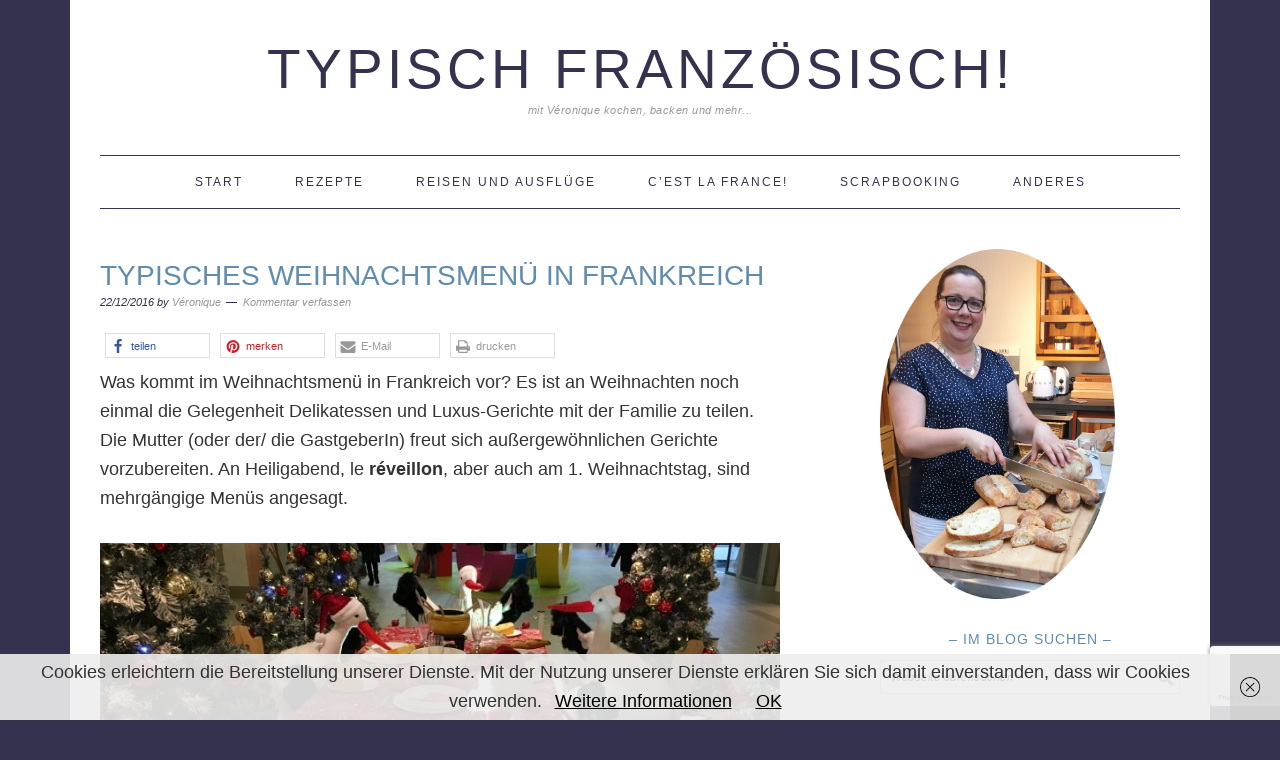

--- FILE ---
content_type: text/html; charset=UTF-8
request_url: https://typischfranzoesisch.de/typisches-weihnachtsmenue-in-frankreich/
body_size: 31153
content:
<!DOCTYPE html>
<html lang="de">
<head >
<meta charset="UTF-8" />
<meta name="viewport" content="width=device-width, initial-scale=1" />
<script>var disableStr = 'ga-disable-G-T2SBSNNC3E'; if (document.cookie.indexOf(disableStr + '=true') > -1) { window[disableStr] = true; }</script><meta name='robots' content='index, follow, max-image-preview:large, max-snippet:-1, max-video-preview:-1' />

			<style type="text/css">
				.slide-excerpt { width: 100%; }
				.slide-excerpt { bottom: 0; }
				.slide-excerpt { right: 0; }
				.flexslider { max-width: 680px; max-height: 350px; }
				.slide-image { max-height: 350px; }
			</style>
	<!-- This site is optimized with the Yoast SEO plugin v26.7 - https://yoast.com/wordpress/plugins/seo/ -->
	<title>Typisches Weihnachtsmenü in Frankreich - Typisch Französisch!</title>
	<link rel="canonical" href="https://typischfranzoesisch.de/typisches-weihnachtsmenue-in-frankreich/" />
	<meta property="og:locale" content="de_DE" />
	<meta property="og:type" content="article" />
	<meta property="og:title" content="Typisches Weihnachtsmenü in Frankreich - Typisch Französisch!" />
	<meta property="og:description" content="Was kommt im Weihnachtsmenü in Frankreich vor? Es ist an Weihnachten noch einmal die Gelegenheit Delikatessen und Luxus-Gerichte mit der Familie&nbsp;zu teilen. Die Mutter (oder der/ die GastgeberIn) freut sich außergewöhnlichen Gerichte vorzubereiten. An Heiligabend, le réveillon, aber auch am 1. Weihnachtstag, sind mehrgängige Menüs angesagt.&nbsp; Hier unten sind Fotos von unseren Familienfeiern und was...Weiterlesen &raquo;" />
	<meta property="og:url" content="https://typischfranzoesisch.de/typisches-weihnachtsmenue-in-frankreich/" />
	<meta property="og:site_name" content="Typisch Französisch!" />
	<meta property="article:publisher" content="https://www.facebook.com/veronique.kentzinger" />
	<meta property="article:published_time" content="2016-12-22T17:04:16+00:00" />
	<meta property="article:modified_time" content="2021-08-11T07:15:57+00:00" />
	<meta property="og:image" content="https://typischfranzoesisch.de/wp-content/uploads/2016/12/Weihnachten-3.jpg" />
	<meta property="og:image:width" content="800" />
	<meta property="og:image:height" content="775" />
	<meta property="og:image:type" content="image/jpeg" />
	<meta name="author" content="Véronique" />
	<meta name="twitter:card" content="summary_large_image" />
	<meta name="twitter:creator" content="@typischvero" />
	<meta name="twitter:site" content="@typischvero" />
	<meta name="twitter:label1" content="Verfasst von" />
	<meta name="twitter:data1" content="Véronique" />
	<meta name="twitter:label2" content="Geschätzte Lesezeit" />
	<meta name="twitter:data2" content="4 Minuten" />
	<script type="application/ld+json" class="yoast-schema-graph">{"@context":"https://schema.org","@graph":[{"@type":"Article","@id":"https://typischfranzoesisch.de/typisches-weihnachtsmenue-in-frankreich/#article","isPartOf":{"@id":"https://typischfranzoesisch.de/typisches-weihnachtsmenue-in-frankreich/"},"author":{"name":"Véronique","@id":"https://typischfranzoesisch.de/#/schema/person/597f92d9c3f1f5636c75c5bc7b35b2e7"},"headline":"Typisches Weihnachtsmenü in Frankreich","datePublished":"2016-12-22T17:04:16+00:00","dateModified":"2021-08-11T07:15:57+00:00","mainEntityOfPage":{"@id":"https://typischfranzoesisch.de/typisches-weihnachtsmenue-in-frankreich/"},"wordCount":431,"commentCount":0,"publisher":{"@id":"https://typischfranzoesisch.de/#organization"},"image":{"@id":"https://typischfranzoesisch.de/typisches-weihnachtsmenue-in-frankreich/#primaryimage"},"thumbnailUrl":"https://typischfranzoesisch.de/wp-content/uploads/2016/12/Weihnachten-3.jpg","keywords":["Frankreich","Menü","Tradition","Weihnachten"],"articleSection":["Kultur und Traditionen"],"inLanguage":"de","potentialAction":[{"@type":"CommentAction","name":"Comment","target":["https://typischfranzoesisch.de/typisches-weihnachtsmenue-in-frankreich/#respond"]}]},{"@type":"WebPage","@id":"https://typischfranzoesisch.de/typisches-weihnachtsmenue-in-frankreich/","url":"https://typischfranzoesisch.de/typisches-weihnachtsmenue-in-frankreich/","name":"Typisches Weihnachtsmenü in Frankreich - Typisch Französisch!","isPartOf":{"@id":"https://typischfranzoesisch.de/#website"},"primaryImageOfPage":{"@id":"https://typischfranzoesisch.de/typisches-weihnachtsmenue-in-frankreich/#primaryimage"},"image":{"@id":"https://typischfranzoesisch.de/typisches-weihnachtsmenue-in-frankreich/#primaryimage"},"thumbnailUrl":"https://typischfranzoesisch.de/wp-content/uploads/2016/12/Weihnachten-3.jpg","datePublished":"2016-12-22T17:04:16+00:00","dateModified":"2021-08-11T07:15:57+00:00","breadcrumb":{"@id":"https://typischfranzoesisch.de/typisches-weihnachtsmenue-in-frankreich/#breadcrumb"},"inLanguage":"de","potentialAction":[{"@type":"ReadAction","target":["https://typischfranzoesisch.de/typisches-weihnachtsmenue-in-frankreich/"]}]},{"@type":"ImageObject","inLanguage":"de","@id":"https://typischfranzoesisch.de/typisches-weihnachtsmenue-in-frankreich/#primaryimage","url":"https://typischfranzoesisch.de/wp-content/uploads/2016/12/Weihnachten-3.jpg","contentUrl":"https://typischfranzoesisch.de/wp-content/uploads/2016/12/Weihnachten-3.jpg","width":800,"height":775},{"@type":"BreadcrumbList","@id":"https://typischfranzoesisch.de/typisches-weihnachtsmenue-in-frankreich/#breadcrumb","itemListElement":[{"@type":"ListItem","position":1,"name":"Startseite","item":"https://typischfranzoesisch.de/"},{"@type":"ListItem","position":2,"name":"Typisches Weihnachtsmenü in Frankreich"}]},{"@type":"WebSite","@id":"https://typischfranzoesisch.de/#website","url":"https://typischfranzoesisch.de/","name":"Typisch Französisch!","description":"mit Véronique kochen, backen und mehr...","publisher":{"@id":"https://typischfranzoesisch.de/#organization"},"potentialAction":[{"@type":"SearchAction","target":{"@type":"EntryPoint","urlTemplate":"https://typischfranzoesisch.de/?s={search_term_string}"},"query-input":{"@type":"PropertyValueSpecification","valueRequired":true,"valueName":"search_term_string"}}],"inLanguage":"de"},{"@type":"Organization","@id":"https://typischfranzoesisch.de/#organization","name":"Typisch Französisch!","url":"https://typischfranzoesisch.de/","logo":{"@type":"ImageObject","inLanguage":"de","@id":"https://typischfranzoesisch.de/#/schema/logo/image/","url":"https://typischfranzoesisch.de/wp-content/uploads/2018/06/portrait-au-pain-687x1024.png","contentUrl":"https://typischfranzoesisch.de/wp-content/uploads/2018/06/portrait-au-pain-687x1024.png","width":687,"height":1024,"caption":"Typisch Französisch!"},"image":{"@id":"https://typischfranzoesisch.de/#/schema/logo/image/"},"sameAs":["https://www.facebook.com/veronique.kentzinger","https://x.com/typischvero","https://www.instagram.com/typischfranzoesisch/","https://de.pinterest.com/veroniquekentzi/"]},{"@type":"Person","@id":"https://typischfranzoesisch.de/#/schema/person/597f92d9c3f1f5636c75c5bc7b35b2e7","name":"Véronique","description":"Ich bin in Frankreich geboren und lebe seit 1998 in Deutschland. Zusammen mit meinem Mann haben wir drei erwachsene Kinder und jetzt auch eine Enkelin. Meine Hobbys sind Kochen, Backen, Fotografieren und Scrapbooking.","sameAs":["http://typischfranzoesisch.de"]}]}</script>
	<!-- / Yoast SEO plugin. -->


<link rel='dns-prefetch' href='//fonts.googleapis.com' />
<link rel="alternate" type="application/rss+xml" title="Typisch Französisch! &raquo; Feed" href="http://typischfranzoesisch.de/feed/" />
<link rel="alternate" type="application/rss+xml" title="Typisch Französisch! &raquo; Kommentar-Feed" href="https://typischfranzoesisch.de/comments/feed/" />
<link rel="alternate" type="application/rss+xml" title="Typisch Französisch! &raquo; Typisches Weihnachtsmenü in Frankreich-Kommentar-Feed" href="https://typischfranzoesisch.de/typisches-weihnachtsmenue-in-frankreich/feed/" />
<link rel="alternate" title="oEmbed (JSON)" type="application/json+oembed" href="https://typischfranzoesisch.de/wp-json/oembed/1.0/embed?url=https%3A%2F%2Ftypischfranzoesisch.de%2Ftypisches-weihnachtsmenue-in-frankreich%2F" />
<link rel="alternate" title="oEmbed (XML)" type="text/xml+oembed" href="https://typischfranzoesisch.de/wp-json/oembed/1.0/embed?url=https%3A%2F%2Ftypischfranzoesisch.de%2Ftypisches-weihnachtsmenue-in-frankreich%2F&#038;format=xml" />
<script>(()=>{"use strict";const e=[400,500,600,700,800,900],t=e=>`wprm-min-${e}`,n=e=>`wprm-max-${e}`,s=new Set,o="ResizeObserver"in window,r=o?new ResizeObserver((e=>{for(const t of e)c(t.target)})):null,i=.5/(window.devicePixelRatio||1);function c(s){const o=s.getBoundingClientRect().width||0;for(let r=0;r<e.length;r++){const c=e[r],a=o<=c+i;o>c+i?s.classList.add(t(c)):s.classList.remove(t(c)),a?s.classList.add(n(c)):s.classList.remove(n(c))}}function a(e){s.has(e)||(s.add(e),r&&r.observe(e),c(e))}!function(e=document){e.querySelectorAll(".wprm-recipe").forEach(a)}();if(new MutationObserver((e=>{for(const t of e)for(const e of t.addedNodes)e instanceof Element&&(e.matches?.(".wprm-recipe")&&a(e),e.querySelectorAll?.(".wprm-recipe").forEach(a))})).observe(document.documentElement,{childList:!0,subtree:!0}),!o){let e=0;addEventListener("resize",(()=>{e&&cancelAnimationFrame(e),e=requestAnimationFrame((()=>s.forEach(c)))}),{passive:!0})}})();</script>		<!-- This site uses the Google Analytics by MonsterInsights plugin v9.11.1 - Using Analytics tracking - https://www.monsterinsights.com/ -->
							<script src="//www.googletagmanager.com/gtag/js?id=G-T2SBSNNC3E"  data-cfasync="false" data-wpfc-render="false" type="text/javascript" async></script>
			<script data-cfasync="false" data-wpfc-render="false" type="text/javascript">
				var mi_version = '9.11.1';
				var mi_track_user = true;
				var mi_no_track_reason = '';
								var MonsterInsightsDefaultLocations = {"page_location":"https:\/\/typischfranzoesisch.de\/typisches-weihnachtsmenue-in-frankreich\/"};
								if ( typeof MonsterInsightsPrivacyGuardFilter === 'function' ) {
					var MonsterInsightsLocations = (typeof MonsterInsightsExcludeQuery === 'object') ? MonsterInsightsPrivacyGuardFilter( MonsterInsightsExcludeQuery ) : MonsterInsightsPrivacyGuardFilter( MonsterInsightsDefaultLocations );
				} else {
					var MonsterInsightsLocations = (typeof MonsterInsightsExcludeQuery === 'object') ? MonsterInsightsExcludeQuery : MonsterInsightsDefaultLocations;
				}

								var disableStrs = [
										'ga-disable-G-T2SBSNNC3E',
									];

				/* Function to detect opted out users */
				function __gtagTrackerIsOptedOut() {
					for (var index = 0; index < disableStrs.length; index++) {
						if (document.cookie.indexOf(disableStrs[index] + '=true') > -1) {
							return true;
						}
					}

					return false;
				}

				/* Disable tracking if the opt-out cookie exists. */
				if (__gtagTrackerIsOptedOut()) {
					for (var index = 0; index < disableStrs.length; index++) {
						window[disableStrs[index]] = true;
					}
				}

				/* Opt-out function */
				function __gtagTrackerOptout() {
					for (var index = 0; index < disableStrs.length; index++) {
						document.cookie = disableStrs[index] + '=true; expires=Thu, 31 Dec 2099 23:59:59 UTC; path=/';
						window[disableStrs[index]] = true;
					}
				}

				if ('undefined' === typeof gaOptout) {
					function gaOptout() {
						__gtagTrackerOptout();
					}
				}
								window.dataLayer = window.dataLayer || [];

				window.MonsterInsightsDualTracker = {
					helpers: {},
					trackers: {},
				};
				if (mi_track_user) {
					function __gtagDataLayer() {
						dataLayer.push(arguments);
					}

					function __gtagTracker(type, name, parameters) {
						if (!parameters) {
							parameters = {};
						}

						if (parameters.send_to) {
							__gtagDataLayer.apply(null, arguments);
							return;
						}

						if (type === 'event') {
														parameters.send_to = monsterinsights_frontend.v4_id;
							var hookName = name;
							if (typeof parameters['event_category'] !== 'undefined') {
								hookName = parameters['event_category'] + ':' + name;
							}

							if (typeof MonsterInsightsDualTracker.trackers[hookName] !== 'undefined') {
								MonsterInsightsDualTracker.trackers[hookName](parameters);
							} else {
								__gtagDataLayer('event', name, parameters);
							}
							
						} else {
							__gtagDataLayer.apply(null, arguments);
						}
					}

					__gtagTracker('js', new Date());
					__gtagTracker('set', {
						'developer_id.dZGIzZG': true,
											});
					if ( MonsterInsightsLocations.page_location ) {
						__gtagTracker('set', MonsterInsightsLocations);
					}
										__gtagTracker('config', 'G-T2SBSNNC3E', {"forceSSL":"true","anonymize_ip":"true"} );
										window.gtag = __gtagTracker;										(function () {
						/* https://developers.google.com/analytics/devguides/collection/analyticsjs/ */
						/* ga and __gaTracker compatibility shim. */
						var noopfn = function () {
							return null;
						};
						var newtracker = function () {
							return new Tracker();
						};
						var Tracker = function () {
							return null;
						};
						var p = Tracker.prototype;
						p.get = noopfn;
						p.set = noopfn;
						p.send = function () {
							var args = Array.prototype.slice.call(arguments);
							args.unshift('send');
							__gaTracker.apply(null, args);
						};
						var __gaTracker = function () {
							var len = arguments.length;
							if (len === 0) {
								return;
							}
							var f = arguments[len - 1];
							if (typeof f !== 'object' || f === null || typeof f.hitCallback !== 'function') {
								if ('send' === arguments[0]) {
									var hitConverted, hitObject = false, action;
									if ('event' === arguments[1]) {
										if ('undefined' !== typeof arguments[3]) {
											hitObject = {
												'eventAction': arguments[3],
												'eventCategory': arguments[2],
												'eventLabel': arguments[4],
												'value': arguments[5] ? arguments[5] : 1,
											}
										}
									}
									if ('pageview' === arguments[1]) {
										if ('undefined' !== typeof arguments[2]) {
											hitObject = {
												'eventAction': 'page_view',
												'page_path': arguments[2],
											}
										}
									}
									if (typeof arguments[2] === 'object') {
										hitObject = arguments[2];
									}
									if (typeof arguments[5] === 'object') {
										Object.assign(hitObject, arguments[5]);
									}
									if ('undefined' !== typeof arguments[1].hitType) {
										hitObject = arguments[1];
										if ('pageview' === hitObject.hitType) {
											hitObject.eventAction = 'page_view';
										}
									}
									if (hitObject) {
										action = 'timing' === arguments[1].hitType ? 'timing_complete' : hitObject.eventAction;
										hitConverted = mapArgs(hitObject);
										__gtagTracker('event', action, hitConverted);
									}
								}
								return;
							}

							function mapArgs(args) {
								var arg, hit = {};
								var gaMap = {
									'eventCategory': 'event_category',
									'eventAction': 'event_action',
									'eventLabel': 'event_label',
									'eventValue': 'event_value',
									'nonInteraction': 'non_interaction',
									'timingCategory': 'event_category',
									'timingVar': 'name',
									'timingValue': 'value',
									'timingLabel': 'event_label',
									'page': 'page_path',
									'location': 'page_location',
									'title': 'page_title',
									'referrer' : 'page_referrer',
								};
								for (arg in args) {
																		if (!(!args.hasOwnProperty(arg) || !gaMap.hasOwnProperty(arg))) {
										hit[gaMap[arg]] = args[arg];
									} else {
										hit[arg] = args[arg];
									}
								}
								return hit;
							}

							try {
								f.hitCallback();
							} catch (ex) {
							}
						};
						__gaTracker.create = newtracker;
						__gaTracker.getByName = newtracker;
						__gaTracker.getAll = function () {
							return [];
						};
						__gaTracker.remove = noopfn;
						__gaTracker.loaded = true;
						window['__gaTracker'] = __gaTracker;
					})();
									} else {
										console.log("");
					(function () {
						function __gtagTracker() {
							return null;
						}

						window['__gtagTracker'] = __gtagTracker;
						window['gtag'] = __gtagTracker;
					})();
									}
			</script>
							<!-- / Google Analytics by MonsterInsights -->
		<style id='wp-img-auto-sizes-contain-inline-css' type='text/css'>
img:is([sizes=auto i],[sizes^="auto," i]){contain-intrinsic-size:3000px 1500px}
/*# sourceURL=wp-img-auto-sizes-contain-inline-css */
</style>
<link rel='stylesheet' id='genesis-simple-share-plugin-css-css' href='https://typischfranzoesisch.de/wp-content/plugins/genesis-simple-share/assets/css/share.min.css?ver=0.1.0' type='text/css' media='all' />
<link rel='stylesheet' id='genesis-simple-share-genericons-css-css' href='https://typischfranzoesisch.de/wp-content/plugins/genesis-simple-share/assets/css/genericons.min.css?ver=0.1.0' type='text/css' media='all' />
<link rel='stylesheet' id='foodie-pro-theme-css' href='https://typischfranzoesisch.de/wp-content/themes/foodiepro-2.1.8/style.css?ver=2.1.8' type='text/css' media='all' />
<style id='foodie-pro-theme-inline-css' type='text/css'>
body{background:#34324f;font-family:"Source Sans Pro","Helvetica Neue",sans-serif;font-size:18px;}.site-title a, .site-title a:hover{color:#34324f;}.genesis-nav-menu > li > a{color:#34324f;}.genesis-nav-menu, .genesis-nav-menu .sub-menu, .entry-footer .entry-meta, .post-meta, li.comment{border-color:#34324f;}h1.entry-title, .entry-title a, .widgettitle, .recipes-top .widgettitle, .footer-widgets .widgettitle{color:#5f8caf;}.entry-meta, .post-info, .post-meta, .site-footer{color:#34324f;}input, select, textarea, .wp-caption-text, .site-description, .entry-meta, .post-info, .post-meta{font-family:"Source Sans Pro","Helvetica Neue",sans-serif;}h1, h2, h3, h4, h5, h6, .site-title, .entry-title, .widgettitle{font-family:"Source Sans Pro","Helvetica Neue",sans-serif;}
/*# sourceURL=foodie-pro-theme-inline-css */
</style>
<style id='wp-block-library-inline-css' type='text/css'>
:root{--wp-block-synced-color:#7a00df;--wp-block-synced-color--rgb:122,0,223;--wp-bound-block-color:var(--wp-block-synced-color);--wp-editor-canvas-background:#ddd;--wp-admin-theme-color:#007cba;--wp-admin-theme-color--rgb:0,124,186;--wp-admin-theme-color-darker-10:#006ba1;--wp-admin-theme-color-darker-10--rgb:0,107,160.5;--wp-admin-theme-color-darker-20:#005a87;--wp-admin-theme-color-darker-20--rgb:0,90,135;--wp-admin-border-width-focus:2px}@media (min-resolution:192dpi){:root{--wp-admin-border-width-focus:1.5px}}.wp-element-button{cursor:pointer}:root .has-very-light-gray-background-color{background-color:#eee}:root .has-very-dark-gray-background-color{background-color:#313131}:root .has-very-light-gray-color{color:#eee}:root .has-very-dark-gray-color{color:#313131}:root .has-vivid-green-cyan-to-vivid-cyan-blue-gradient-background{background:linear-gradient(135deg,#00d084,#0693e3)}:root .has-purple-crush-gradient-background{background:linear-gradient(135deg,#34e2e4,#4721fb 50%,#ab1dfe)}:root .has-hazy-dawn-gradient-background{background:linear-gradient(135deg,#faaca8,#dad0ec)}:root .has-subdued-olive-gradient-background{background:linear-gradient(135deg,#fafae1,#67a671)}:root .has-atomic-cream-gradient-background{background:linear-gradient(135deg,#fdd79a,#004a59)}:root .has-nightshade-gradient-background{background:linear-gradient(135deg,#330968,#31cdcf)}:root .has-midnight-gradient-background{background:linear-gradient(135deg,#020381,#2874fc)}:root{--wp--preset--font-size--normal:16px;--wp--preset--font-size--huge:42px}.has-regular-font-size{font-size:1em}.has-larger-font-size{font-size:2.625em}.has-normal-font-size{font-size:var(--wp--preset--font-size--normal)}.has-huge-font-size{font-size:var(--wp--preset--font-size--huge)}.has-text-align-center{text-align:center}.has-text-align-left{text-align:left}.has-text-align-right{text-align:right}.has-fit-text{white-space:nowrap!important}#end-resizable-editor-section{display:none}.aligncenter{clear:both}.items-justified-left{justify-content:flex-start}.items-justified-center{justify-content:center}.items-justified-right{justify-content:flex-end}.items-justified-space-between{justify-content:space-between}.screen-reader-text{border:0;clip-path:inset(50%);height:1px;margin:-1px;overflow:hidden;padding:0;position:absolute;width:1px;word-wrap:normal!important}.screen-reader-text:focus{background-color:#ddd;clip-path:none;color:#444;display:block;font-size:1em;height:auto;left:5px;line-height:normal;padding:15px 23px 14px;text-decoration:none;top:5px;width:auto;z-index:100000}html :where(.has-border-color){border-style:solid}html :where([style*=border-top-color]){border-top-style:solid}html :where([style*=border-right-color]){border-right-style:solid}html :where([style*=border-bottom-color]){border-bottom-style:solid}html :where([style*=border-left-color]){border-left-style:solid}html :where([style*=border-width]){border-style:solid}html :where([style*=border-top-width]){border-top-style:solid}html :where([style*=border-right-width]){border-right-style:solid}html :where([style*=border-bottom-width]){border-bottom-style:solid}html :where([style*=border-left-width]){border-left-style:solid}html :where(img[class*=wp-image-]){height:auto;max-width:100%}:where(figure){margin:0 0 1em}html :where(.is-position-sticky){--wp-admin--admin-bar--position-offset:var(--wp-admin--admin-bar--height,0px)}@media screen and (max-width:600px){html :where(.is-position-sticky){--wp-admin--admin-bar--position-offset:0px}}

/*# sourceURL=wp-block-library-inline-css */
</style><style id='wp-block-image-inline-css' type='text/css'>
.wp-block-image>a,.wp-block-image>figure>a{display:inline-block}.wp-block-image img{box-sizing:border-box;height:auto;max-width:100%;vertical-align:bottom}@media not (prefers-reduced-motion){.wp-block-image img.hide{visibility:hidden}.wp-block-image img.show{animation:show-content-image .4s}}.wp-block-image[style*=border-radius] img,.wp-block-image[style*=border-radius]>a{border-radius:inherit}.wp-block-image.has-custom-border img{box-sizing:border-box}.wp-block-image.aligncenter{text-align:center}.wp-block-image.alignfull>a,.wp-block-image.alignwide>a{width:100%}.wp-block-image.alignfull img,.wp-block-image.alignwide img{height:auto;width:100%}.wp-block-image .aligncenter,.wp-block-image .alignleft,.wp-block-image .alignright,.wp-block-image.aligncenter,.wp-block-image.alignleft,.wp-block-image.alignright{display:table}.wp-block-image .aligncenter>figcaption,.wp-block-image .alignleft>figcaption,.wp-block-image .alignright>figcaption,.wp-block-image.aligncenter>figcaption,.wp-block-image.alignleft>figcaption,.wp-block-image.alignright>figcaption{caption-side:bottom;display:table-caption}.wp-block-image .alignleft{float:left;margin:.5em 1em .5em 0}.wp-block-image .alignright{float:right;margin:.5em 0 .5em 1em}.wp-block-image .aligncenter{margin-left:auto;margin-right:auto}.wp-block-image :where(figcaption){margin-bottom:1em;margin-top:.5em}.wp-block-image.is-style-circle-mask img{border-radius:9999px}@supports ((-webkit-mask-image:none) or (mask-image:none)) or (-webkit-mask-image:none){.wp-block-image.is-style-circle-mask img{border-radius:0;-webkit-mask-image:url('data:image/svg+xml;utf8,<svg viewBox="0 0 100 100" xmlns="http://www.w3.org/2000/svg"><circle cx="50" cy="50" r="50"/></svg>');mask-image:url('data:image/svg+xml;utf8,<svg viewBox="0 0 100 100" xmlns="http://www.w3.org/2000/svg"><circle cx="50" cy="50" r="50"/></svg>');mask-mode:alpha;-webkit-mask-position:center;mask-position:center;-webkit-mask-repeat:no-repeat;mask-repeat:no-repeat;-webkit-mask-size:contain;mask-size:contain}}:root :where(.wp-block-image.is-style-rounded img,.wp-block-image .is-style-rounded img){border-radius:9999px}.wp-block-image figure{margin:0}.wp-lightbox-container{display:flex;flex-direction:column;position:relative}.wp-lightbox-container img{cursor:zoom-in}.wp-lightbox-container img:hover+button{opacity:1}.wp-lightbox-container button{align-items:center;backdrop-filter:blur(16px) saturate(180%);background-color:#5a5a5a40;border:none;border-radius:4px;cursor:zoom-in;display:flex;height:20px;justify-content:center;opacity:0;padding:0;position:absolute;right:16px;text-align:center;top:16px;width:20px;z-index:100}@media not (prefers-reduced-motion){.wp-lightbox-container button{transition:opacity .2s ease}}.wp-lightbox-container button:focus-visible{outline:3px auto #5a5a5a40;outline:3px auto -webkit-focus-ring-color;outline-offset:3px}.wp-lightbox-container button:hover{cursor:pointer;opacity:1}.wp-lightbox-container button:focus{opacity:1}.wp-lightbox-container button:focus,.wp-lightbox-container button:hover,.wp-lightbox-container button:not(:hover):not(:active):not(.has-background){background-color:#5a5a5a40;border:none}.wp-lightbox-overlay{box-sizing:border-box;cursor:zoom-out;height:100vh;left:0;overflow:hidden;position:fixed;top:0;visibility:hidden;width:100%;z-index:100000}.wp-lightbox-overlay .close-button{align-items:center;cursor:pointer;display:flex;justify-content:center;min-height:40px;min-width:40px;padding:0;position:absolute;right:calc(env(safe-area-inset-right) + 16px);top:calc(env(safe-area-inset-top) + 16px);z-index:5000000}.wp-lightbox-overlay .close-button:focus,.wp-lightbox-overlay .close-button:hover,.wp-lightbox-overlay .close-button:not(:hover):not(:active):not(.has-background){background:none;border:none}.wp-lightbox-overlay .lightbox-image-container{height:var(--wp--lightbox-container-height);left:50%;overflow:hidden;position:absolute;top:50%;transform:translate(-50%,-50%);transform-origin:top left;width:var(--wp--lightbox-container-width);z-index:9999999999}.wp-lightbox-overlay .wp-block-image{align-items:center;box-sizing:border-box;display:flex;height:100%;justify-content:center;margin:0;position:relative;transform-origin:0 0;width:100%;z-index:3000000}.wp-lightbox-overlay .wp-block-image img{height:var(--wp--lightbox-image-height);min-height:var(--wp--lightbox-image-height);min-width:var(--wp--lightbox-image-width);width:var(--wp--lightbox-image-width)}.wp-lightbox-overlay .wp-block-image figcaption{display:none}.wp-lightbox-overlay button{background:none;border:none}.wp-lightbox-overlay .scrim{background-color:#fff;height:100%;opacity:.9;position:absolute;width:100%;z-index:2000000}.wp-lightbox-overlay.active{visibility:visible}@media not (prefers-reduced-motion){.wp-lightbox-overlay.active{animation:turn-on-visibility .25s both}.wp-lightbox-overlay.active img{animation:turn-on-visibility .35s both}.wp-lightbox-overlay.show-closing-animation:not(.active){animation:turn-off-visibility .35s both}.wp-lightbox-overlay.show-closing-animation:not(.active) img{animation:turn-off-visibility .25s both}.wp-lightbox-overlay.zoom.active{animation:none;opacity:1;visibility:visible}.wp-lightbox-overlay.zoom.active .lightbox-image-container{animation:lightbox-zoom-in .4s}.wp-lightbox-overlay.zoom.active .lightbox-image-container img{animation:none}.wp-lightbox-overlay.zoom.active .scrim{animation:turn-on-visibility .4s forwards}.wp-lightbox-overlay.zoom.show-closing-animation:not(.active){animation:none}.wp-lightbox-overlay.zoom.show-closing-animation:not(.active) .lightbox-image-container{animation:lightbox-zoom-out .4s}.wp-lightbox-overlay.zoom.show-closing-animation:not(.active) .lightbox-image-container img{animation:none}.wp-lightbox-overlay.zoom.show-closing-animation:not(.active) .scrim{animation:turn-off-visibility .4s forwards}}@keyframes show-content-image{0%{visibility:hidden}99%{visibility:hidden}to{visibility:visible}}@keyframes turn-on-visibility{0%{opacity:0}to{opacity:1}}@keyframes turn-off-visibility{0%{opacity:1;visibility:visible}99%{opacity:0;visibility:visible}to{opacity:0;visibility:hidden}}@keyframes lightbox-zoom-in{0%{transform:translate(calc((-100vw + var(--wp--lightbox-scrollbar-width))/2 + var(--wp--lightbox-initial-left-position)),calc(-50vh + var(--wp--lightbox-initial-top-position))) scale(var(--wp--lightbox-scale))}to{transform:translate(-50%,-50%) scale(1)}}@keyframes lightbox-zoom-out{0%{transform:translate(-50%,-50%) scale(1);visibility:visible}99%{visibility:visible}to{transform:translate(calc((-100vw + var(--wp--lightbox-scrollbar-width))/2 + var(--wp--lightbox-initial-left-position)),calc(-50vh + var(--wp--lightbox-initial-top-position))) scale(var(--wp--lightbox-scale));visibility:hidden}}
/*# sourceURL=https://typischfranzoesisch.de/wp-includes/blocks/image/style.min.css */
</style>
<style id='global-styles-inline-css' type='text/css'>
:root{--wp--preset--aspect-ratio--square: 1;--wp--preset--aspect-ratio--4-3: 4/3;--wp--preset--aspect-ratio--3-4: 3/4;--wp--preset--aspect-ratio--3-2: 3/2;--wp--preset--aspect-ratio--2-3: 2/3;--wp--preset--aspect-ratio--16-9: 16/9;--wp--preset--aspect-ratio--9-16: 9/16;--wp--preset--color--black: #000000;--wp--preset--color--cyan-bluish-gray: #abb8c3;--wp--preset--color--white: #ffffff;--wp--preset--color--pale-pink: #f78da7;--wp--preset--color--vivid-red: #cf2e2e;--wp--preset--color--luminous-vivid-orange: #ff6900;--wp--preset--color--luminous-vivid-amber: #fcb900;--wp--preset--color--light-green-cyan: #7bdcb5;--wp--preset--color--vivid-green-cyan: #00d084;--wp--preset--color--pale-cyan-blue: #8ed1fc;--wp--preset--color--vivid-cyan-blue: #0693e3;--wp--preset--color--vivid-purple: #9b51e0;--wp--preset--gradient--vivid-cyan-blue-to-vivid-purple: linear-gradient(135deg,rgb(6,147,227) 0%,rgb(155,81,224) 100%);--wp--preset--gradient--light-green-cyan-to-vivid-green-cyan: linear-gradient(135deg,rgb(122,220,180) 0%,rgb(0,208,130) 100%);--wp--preset--gradient--luminous-vivid-amber-to-luminous-vivid-orange: linear-gradient(135deg,rgb(252,185,0) 0%,rgb(255,105,0) 100%);--wp--preset--gradient--luminous-vivid-orange-to-vivid-red: linear-gradient(135deg,rgb(255,105,0) 0%,rgb(207,46,46) 100%);--wp--preset--gradient--very-light-gray-to-cyan-bluish-gray: linear-gradient(135deg,rgb(238,238,238) 0%,rgb(169,184,195) 100%);--wp--preset--gradient--cool-to-warm-spectrum: linear-gradient(135deg,rgb(74,234,220) 0%,rgb(151,120,209) 20%,rgb(207,42,186) 40%,rgb(238,44,130) 60%,rgb(251,105,98) 80%,rgb(254,248,76) 100%);--wp--preset--gradient--blush-light-purple: linear-gradient(135deg,rgb(255,206,236) 0%,rgb(152,150,240) 100%);--wp--preset--gradient--blush-bordeaux: linear-gradient(135deg,rgb(254,205,165) 0%,rgb(254,45,45) 50%,rgb(107,0,62) 100%);--wp--preset--gradient--luminous-dusk: linear-gradient(135deg,rgb(255,203,112) 0%,rgb(199,81,192) 50%,rgb(65,88,208) 100%);--wp--preset--gradient--pale-ocean: linear-gradient(135deg,rgb(255,245,203) 0%,rgb(182,227,212) 50%,rgb(51,167,181) 100%);--wp--preset--gradient--electric-grass: linear-gradient(135deg,rgb(202,248,128) 0%,rgb(113,206,126) 100%);--wp--preset--gradient--midnight: linear-gradient(135deg,rgb(2,3,129) 0%,rgb(40,116,252) 100%);--wp--preset--font-size--small: 13px;--wp--preset--font-size--medium: 20px;--wp--preset--font-size--large: 36px;--wp--preset--font-size--x-large: 42px;--wp--preset--spacing--20: 0.44rem;--wp--preset--spacing--30: 0.67rem;--wp--preset--spacing--40: 1rem;--wp--preset--spacing--50: 1.5rem;--wp--preset--spacing--60: 2.25rem;--wp--preset--spacing--70: 3.38rem;--wp--preset--spacing--80: 5.06rem;--wp--preset--shadow--natural: 6px 6px 9px rgba(0, 0, 0, 0.2);--wp--preset--shadow--deep: 12px 12px 50px rgba(0, 0, 0, 0.4);--wp--preset--shadow--sharp: 6px 6px 0px rgba(0, 0, 0, 0.2);--wp--preset--shadow--outlined: 6px 6px 0px -3px rgb(255, 255, 255), 6px 6px rgb(0, 0, 0);--wp--preset--shadow--crisp: 6px 6px 0px rgb(0, 0, 0);}:where(.is-layout-flex){gap: 0.5em;}:where(.is-layout-grid){gap: 0.5em;}body .is-layout-flex{display: flex;}.is-layout-flex{flex-wrap: wrap;align-items: center;}.is-layout-flex > :is(*, div){margin: 0;}body .is-layout-grid{display: grid;}.is-layout-grid > :is(*, div){margin: 0;}:where(.wp-block-columns.is-layout-flex){gap: 2em;}:where(.wp-block-columns.is-layout-grid){gap: 2em;}:where(.wp-block-post-template.is-layout-flex){gap: 1.25em;}:where(.wp-block-post-template.is-layout-grid){gap: 1.25em;}.has-black-color{color: var(--wp--preset--color--black) !important;}.has-cyan-bluish-gray-color{color: var(--wp--preset--color--cyan-bluish-gray) !important;}.has-white-color{color: var(--wp--preset--color--white) !important;}.has-pale-pink-color{color: var(--wp--preset--color--pale-pink) !important;}.has-vivid-red-color{color: var(--wp--preset--color--vivid-red) !important;}.has-luminous-vivid-orange-color{color: var(--wp--preset--color--luminous-vivid-orange) !important;}.has-luminous-vivid-amber-color{color: var(--wp--preset--color--luminous-vivid-amber) !important;}.has-light-green-cyan-color{color: var(--wp--preset--color--light-green-cyan) !important;}.has-vivid-green-cyan-color{color: var(--wp--preset--color--vivid-green-cyan) !important;}.has-pale-cyan-blue-color{color: var(--wp--preset--color--pale-cyan-blue) !important;}.has-vivid-cyan-blue-color{color: var(--wp--preset--color--vivid-cyan-blue) !important;}.has-vivid-purple-color{color: var(--wp--preset--color--vivid-purple) !important;}.has-black-background-color{background-color: var(--wp--preset--color--black) !important;}.has-cyan-bluish-gray-background-color{background-color: var(--wp--preset--color--cyan-bluish-gray) !important;}.has-white-background-color{background-color: var(--wp--preset--color--white) !important;}.has-pale-pink-background-color{background-color: var(--wp--preset--color--pale-pink) !important;}.has-vivid-red-background-color{background-color: var(--wp--preset--color--vivid-red) !important;}.has-luminous-vivid-orange-background-color{background-color: var(--wp--preset--color--luminous-vivid-orange) !important;}.has-luminous-vivid-amber-background-color{background-color: var(--wp--preset--color--luminous-vivid-amber) !important;}.has-light-green-cyan-background-color{background-color: var(--wp--preset--color--light-green-cyan) !important;}.has-vivid-green-cyan-background-color{background-color: var(--wp--preset--color--vivid-green-cyan) !important;}.has-pale-cyan-blue-background-color{background-color: var(--wp--preset--color--pale-cyan-blue) !important;}.has-vivid-cyan-blue-background-color{background-color: var(--wp--preset--color--vivid-cyan-blue) !important;}.has-vivid-purple-background-color{background-color: var(--wp--preset--color--vivid-purple) !important;}.has-black-border-color{border-color: var(--wp--preset--color--black) !important;}.has-cyan-bluish-gray-border-color{border-color: var(--wp--preset--color--cyan-bluish-gray) !important;}.has-white-border-color{border-color: var(--wp--preset--color--white) !important;}.has-pale-pink-border-color{border-color: var(--wp--preset--color--pale-pink) !important;}.has-vivid-red-border-color{border-color: var(--wp--preset--color--vivid-red) !important;}.has-luminous-vivid-orange-border-color{border-color: var(--wp--preset--color--luminous-vivid-orange) !important;}.has-luminous-vivid-amber-border-color{border-color: var(--wp--preset--color--luminous-vivid-amber) !important;}.has-light-green-cyan-border-color{border-color: var(--wp--preset--color--light-green-cyan) !important;}.has-vivid-green-cyan-border-color{border-color: var(--wp--preset--color--vivid-green-cyan) !important;}.has-pale-cyan-blue-border-color{border-color: var(--wp--preset--color--pale-cyan-blue) !important;}.has-vivid-cyan-blue-border-color{border-color: var(--wp--preset--color--vivid-cyan-blue) !important;}.has-vivid-purple-border-color{border-color: var(--wp--preset--color--vivid-purple) !important;}.has-vivid-cyan-blue-to-vivid-purple-gradient-background{background: var(--wp--preset--gradient--vivid-cyan-blue-to-vivid-purple) !important;}.has-light-green-cyan-to-vivid-green-cyan-gradient-background{background: var(--wp--preset--gradient--light-green-cyan-to-vivid-green-cyan) !important;}.has-luminous-vivid-amber-to-luminous-vivid-orange-gradient-background{background: var(--wp--preset--gradient--luminous-vivid-amber-to-luminous-vivid-orange) !important;}.has-luminous-vivid-orange-to-vivid-red-gradient-background{background: var(--wp--preset--gradient--luminous-vivid-orange-to-vivid-red) !important;}.has-very-light-gray-to-cyan-bluish-gray-gradient-background{background: var(--wp--preset--gradient--very-light-gray-to-cyan-bluish-gray) !important;}.has-cool-to-warm-spectrum-gradient-background{background: var(--wp--preset--gradient--cool-to-warm-spectrum) !important;}.has-blush-light-purple-gradient-background{background: var(--wp--preset--gradient--blush-light-purple) !important;}.has-blush-bordeaux-gradient-background{background: var(--wp--preset--gradient--blush-bordeaux) !important;}.has-luminous-dusk-gradient-background{background: var(--wp--preset--gradient--luminous-dusk) !important;}.has-pale-ocean-gradient-background{background: var(--wp--preset--gradient--pale-ocean) !important;}.has-electric-grass-gradient-background{background: var(--wp--preset--gradient--electric-grass) !important;}.has-midnight-gradient-background{background: var(--wp--preset--gradient--midnight) !important;}.has-small-font-size{font-size: var(--wp--preset--font-size--small) !important;}.has-medium-font-size{font-size: var(--wp--preset--font-size--medium) !important;}.has-large-font-size{font-size: var(--wp--preset--font-size--large) !important;}.has-x-large-font-size{font-size: var(--wp--preset--font-size--x-large) !important;}
/*# sourceURL=global-styles-inline-css */
</style>

<style id='classic-theme-styles-inline-css' type='text/css'>
/*! This file is auto-generated */
.wp-block-button__link{color:#fff;background-color:#32373c;border-radius:9999px;box-shadow:none;text-decoration:none;padding:calc(.667em + 2px) calc(1.333em + 2px);font-size:1.125em}.wp-block-file__button{background:#32373c;color:#fff;text-decoration:none}
/*# sourceURL=/wp-includes/css/classic-themes.min.css */
</style>
<link rel='stylesheet' id='wprm-public-css' href='https://typischfranzoesisch.de/wp-content/plugins/wp-recipe-maker/dist/public-modern.css?ver=10.2.4' type='text/css' media='all' />
<link rel='stylesheet' id='contact-form-7-css' href='https://typischfranzoesisch.de/wp-content/plugins/contact-form-7/includes/css/styles.css?ver=6.1.4' type='text/css' media='all' />

<link rel='stylesheet' id='simple-social-icons-font-css' href='https://typischfranzoesisch.de/wp-content/plugins/simple-social-icons/css/style.css?ver=4.0.0' type='text/css' media='all' />
<link rel='stylesheet' id='yarpp-thumbnails-css' href='https://typischfranzoesisch.de/wp-content/plugins/yet-another-related-posts-plugin/style/styles_thumbnails.css?ver=5.30.11' type='text/css' media='all' />
<style id='yarpp-thumbnails-inline-css' type='text/css'>
.yarpp-thumbnails-horizontal .yarpp-thumbnail {width: 130px;height: 170px;margin: 5px;margin-left: 0px;}.yarpp-thumbnail > img, .yarpp-thumbnail-default {width: 120px;height: 120px;margin: 5px;}.yarpp-thumbnails-horizontal .yarpp-thumbnail-title {margin: 7px;margin-top: 0px;width: 120px;}.yarpp-thumbnail-default > img {min-height: 120px;min-width: 120px;}
.yarpp-thumbnails-horizontal .yarpp-thumbnail {width: 130px;height: 170px;margin: 5px;margin-left: 0px;}.yarpp-thumbnail > img, .yarpp-thumbnail-default {width: 120px;height: 120px;margin: 5px;}.yarpp-thumbnails-horizontal .yarpp-thumbnail-title {margin: 7px;margin-top: 0px;width: 120px;}.yarpp-thumbnail-default > img {min-height: 120px;min-width: 120px;}
/*# sourceURL=yarpp-thumbnails-inline-css */
</style>
<link rel='stylesheet' id='wpgdprc-front-css-css' href='https://typischfranzoesisch.de/wp-content/plugins/wp-gdpr-compliance/Assets/css/front.css?ver=1706545617' type='text/css' media='all' />
<style id='wpgdprc-front-css-inline-css' type='text/css'>
:root{--wp-gdpr--bar--background-color: #000000;--wp-gdpr--bar--color: #ffffff;--wp-gdpr--button--background-color: #ffffff;--wp-gdpr--button--background-color--darken: #d8d8d8;--wp-gdpr--button--color: #ffffff;}
/*# sourceURL=wpgdprc-front-css-inline-css */
</style>
<link rel='stylesheet' id='wp-block-paragraph-css' href='https://typischfranzoesisch.de/wp-includes/blocks/paragraph/style.min.css?ver=6.9' type='text/css' media='all' />
<link rel='stylesheet' id='wp-block-heading-css' href='https://typischfranzoesisch.de/wp-includes/blocks/heading/style.min.css?ver=6.9' type='text/css' media='all' />
<link rel='stylesheet' id='yarppRelatedCss-css' href='https://typischfranzoesisch.de/wp-content/plugins/yet-another-related-posts-plugin/style/related.css?ver=5.30.11' type='text/css' media='all' />
<link rel='stylesheet' id='slider_styles-css' href='https://typischfranzoesisch.de/wp-content/plugins/genesis-responsive-slider/assets/style.css?ver=1.0.1' type='text/css' media='all' />
<script type="text/javascript" src="https://typischfranzoesisch.de/wp-includes/js/jquery/jquery.min.js?ver=3.7.1" id="jquery-core-js"></script>
<script type="text/javascript" src="https://typischfranzoesisch.de/wp-includes/js/jquery/jquery-migrate.min.js?ver=3.4.1" id="jquery-migrate-js"></script>
<script type="text/javascript" src="https://typischfranzoesisch.de/wp-content/plugins/genesis-simple-share/assets/js/sharrre/jquery.sharrre.min.js?ver=0.1.0" id="genesis-simple-share-plugin-js-js"></script>
<script type="text/javascript" src="https://typischfranzoesisch.de/wp-content/plugins/genesis-simple-share/assets/js/waypoints.min.js?ver=0.1.0" id="genesis-simple-share-waypoint-js-js"></script>
<script type="text/javascript" src="https://typischfranzoesisch.de/wp-content/plugins/google-analytics-for-wordpress/assets/js/frontend-gtag.min.js?ver=9.11.1" id="monsterinsights-frontend-script-js" async="async" data-wp-strategy="async"></script>
<script data-cfasync="false" data-wpfc-render="false" type="text/javascript" id='monsterinsights-frontend-script-js-extra'>/* <![CDATA[ */
var monsterinsights_frontend = {"js_events_tracking":"true","download_extensions":"doc,pdf,ppt,zip,xls,docx,pptx,xlsx","inbound_paths":"[]","home_url":"https:\/\/typischfranzoesisch.de","hash_tracking":"false","v4_id":"G-T2SBSNNC3E"};/* ]]> */
</script>
<script type="text/javascript" id="wpgdprc-front-js-js-extra">
/* <![CDATA[ */
var wpgdprcFront = {"ajaxUrl":"https://typischfranzoesisch.de/wp-admin/admin-ajax.php","ajaxNonce":"4b3e68d39f","ajaxArg":"security","pluginPrefix":"wpgdprc","blogId":"1","isMultiSite":"","locale":"de_DE","showSignUpModal":"","showFormModal":"","cookieName":"wpgdprc-consent","consentVersion":"","path":"/","prefix":"wpgdprc"};
//# sourceURL=wpgdprc-front-js-js-extra
/* ]]> */
</script>
<script type="text/javascript" src="https://typischfranzoesisch.de/wp-content/plugins/wp-gdpr-compliance/Assets/js/front.min.js?ver=1706545617" id="wpgdprc-front-js-js"></script>
<link rel="https://api.w.org/" href="https://typischfranzoesisch.de/wp-json/" /><link rel="alternate" title="JSON" type="application/json" href="https://typischfranzoesisch.de/wp-json/wp/v2/posts/1561" /><link rel="EditURI" type="application/rsd+xml" title="RSD" href="https://typischfranzoesisch.de/xmlrpc.php?rsd" />
<meta name="generator" content="WordPress 6.9" />
<link rel='shortlink' href='https://typischfranzoesisch.de/?p=1561' />
<style type="text/css"> .tippy-box[data-theme~="wprm"] { background-color: #333333; color: #FFFFFF; } .tippy-box[data-theme~="wprm"][data-placement^="top"] > .tippy-arrow::before { border-top-color: #333333; } .tippy-box[data-theme~="wprm"][data-placement^="bottom"] > .tippy-arrow::before { border-bottom-color: #333333; } .tippy-box[data-theme~="wprm"][data-placement^="left"] > .tippy-arrow::before { border-left-color: #333333; } .tippy-box[data-theme~="wprm"][data-placement^="right"] > .tippy-arrow::before { border-right-color: #333333; } .tippy-box[data-theme~="wprm"] a { color: #FFFFFF; } .wprm-comment-rating svg { width: 18px !important; height: 18px !important; } img.wprm-comment-rating { width: 90px !important; height: 18px !important; } body { --comment-rating-star-color: #343434; } body { --wprm-popup-font-size: 16px; } body { --wprm-popup-background: #ffffff; } body { --wprm-popup-title: #000000; } body { --wprm-popup-content: #444444; } body { --wprm-popup-button-background: #444444; } body { --wprm-popup-button-text: #ffffff; } body { --wprm-popup-accent: #747B2D; }</style><style type="text/css">.wprm-glossary-term {color: #5A822B;text-decoration: underline;cursor: help;}</style><style>.wpupg-grid { transition: height 0.8s; }</style><link rel="pingback" href="https://typischfranzoesisch.de/xmlrpc.php" />
<script>
  (function(i,s,o,g,r,a,m){i[\\\'GoogleAnalyticsObject\\\']=r;i[r]=i[r]||function(){
  (i[r].q=i[r].q||[]).push(arguments)},i[r].l=1*new Date();a=s.createElement(o),
  m=s.getElementsByTagName(o)[0];a.async=1;a.src=g;m.parentNode.insertBefore(a,m)
  })(window,document,\\\'script\\\',\\\'https://www.google-analytics.com/analytics.js\\\',\\\'ga\\\');

  ga(\\\'create\\\', \\\'UA-85188806-1\\\', \\\'auto\\\');
  ga(\\\'send\\\', \\\'pageview\\\');

</script>
<meta name=\\\"p:domain_verify\\\" content=\\\"379233d62e59927f71e7c765a357eb24\\\"/>
<meta name="google-site-verification" content="Q9IV-JbUB1_ijT0UhlTUPZMw7_RL-9u742JtApN3MvE" /><style type="text/css">.recentcomments a{display:inline !important;padding:0 !important;margin:0 !important;}</style><link rel="icon" href="https://typischfranzoesisch.de/wp-content/uploads/2016/10/cropped-IMG_8605-768x800-32x32.jpg" sizes="32x32" />
<link rel="icon" href="https://typischfranzoesisch.de/wp-content/uploads/2016/10/cropped-IMG_8605-768x800-192x192.jpg" sizes="192x192" />
<link rel="apple-touch-icon" href="https://typischfranzoesisch.de/wp-content/uploads/2016/10/cropped-IMG_8605-768x800-180x180.jpg" />
<meta name="msapplication-TileImage" content="https://typischfranzoesisch.de/wp-content/uploads/2016/10/cropped-IMG_8605-768x800-270x270.jpg" />
<link rel='stylesheet' id='shariffcss-css' href='https://typischfranzoesisch.de/wp-content/plugins/shariff/css/shariff.min.css?ver=4.6.15' type='text/css' media='all' />
<link rel='stylesheet' id='gglcptch-css' href='https://typischfranzoesisch.de/wp-content/plugins/google-captcha/css/gglcptch.css?ver=1.85' type='text/css' media='all' />
<link rel='stylesheet' id='mailpoet_public-css' href='https://typischfranzoesisch.de/wp-content/plugins/mailpoet/assets/dist/css/mailpoet-public.b1f0906e.css?ver=6.9' type='text/css' media='all' />



</head>
<body class="wp-singular post-template-default single single-post postid-1561 single-format-standard wp-theme-genesis wp-child-theme-foodiepro-218 custom-header header-full-width content-sidebar genesis-breadcrumbs-hidden genesis-footer-widgets-hidden foodie-pro"><div class="site-container"><ul class="genesis-skip-link"><li><a href="#genesis-nav-primary" class="screen-reader-shortcut"> Zur Hauptnavigation springen</a></li><li><a href="#genesis-content" class="screen-reader-shortcut"> Zum Inhalt springen</a></li><li><a href="#genesis-sidebar-primary" class="screen-reader-shortcut"> Zur Seitenspalte springen</a></li></ul><header class="site-header"><div class="wrap"><div class="title-area"><p class="site-title"><a href="https://typischfranzoesisch.de/">Typisch Französisch!</a></p><p class="site-description">mit Véronique kochen, backen und mehr...</p></div></div></header><nav class="nav-primary" aria-label="Haupt" id="genesis-nav-primary"><div class="wrap"><ul id="menu-choix-en-haut" class="menu genesis-nav-menu menu-primary"><li id="menu-item-288" class="menu-item menu-item-type-custom menu-item-object-custom menu-item-home menu-item-has-children menu-item-288"><a href="https://typischfranzoesisch.de"><span >Start</span></a>
<ul class="sub-menu">
	<li id="menu-item-289" class="menu-item menu-item-type-post_type menu-item-object-page menu-item-289"><a href="https://typischfranzoesisch.de/wer-bin-ich-2/"><span >Wer bin ich?</span></a></li>
	<li id="menu-item-2604" class="menu-item menu-item-type-post_type menu-item-object-page menu-item-2604"><a href="https://typischfranzoesisch.de/impressum/"><span >Impressum</span></a></li>
	<li id="menu-item-7663" class="menu-item menu-item-type-post_type menu-item-object-page menu-item-privacy-policy menu-item-7663"><a rel="privacy-policy" href="https://typischfranzoesisch.de/datenschutzerklaerung/"><span >Datenschutzerklärung</span></a></li>
	<li id="menu-item-2605" class="menu-item menu-item-type-post_type menu-item-object-page menu-item-2605"><a href="https://typischfranzoesisch.de/haftungsausschluss-disclaimer/"><span >Haftungsausschluss (Disclaimer)</span></a></li>
	<li id="menu-item-6714" class="menu-item menu-item-type-post_type menu-item-object-page menu-item-6714"><a href="https://typischfranzoesisch.de/transparenz/"><span >Kooperation / Transparenz</span></a></li>
	<li id="menu-item-16322" class="menu-item menu-item-type-post_type menu-item-object-page menu-item-16322"><a href="https://typischfranzoesisch.de/typisch-franzoesisch/"><span >Typisch Franzoesisch! : Direkte Links</span></a></li>
</ul>
</li>
<li id="menu-item-3339" class="menu-item menu-item-type-taxonomy menu-item-object-category menu-item-has-children menu-item-3339"><a href="https://typischfranzoesisch.de/kat/rezepte/"><span >Rezepte</span></a>
<ul class="sub-menu">
	<li id="menu-item-12390" class="menu-item menu-item-type-post_type menu-item-object-post menu-item-12390"><a href="https://typischfranzoesisch.de/alle-meine-rezepte/"><span >Alle meine Rezepte</span></a></li>
	<li id="menu-item-9687" class="menu-item menu-item-type-taxonomy menu-item-object-category menu-item-has-children menu-item-9687"><a href="https://typischfranzoesisch.de/kat/menu-ideen/"><span >Menü-Ideen</span></a>
	<ul class="sub-menu">
		<li id="menu-item-9734" class="menu-item menu-item-type-taxonomy menu-item-object-category menu-item-9734"><a href="https://typischfranzoesisch.de/kat/menu-ideen/suesse-speisen-ideensammlung/"><span >Süße Speisen – Ideensammlung</span></a></li>
		<li id="menu-item-9733" class="menu-item menu-item-type-taxonomy menu-item-object-category menu-item-9733"><a href="https://typischfranzoesisch.de/kat/menu-ideen/herzhafte-speisen-ideensammlung/"><span >Herzhafte Speisen – Ideensammlung</span></a></li>
	</ul>
</li>
</ul>
</li>
<li id="menu-item-102" class="menu-item menu-item-type-taxonomy menu-item-object-category menu-item-has-children menu-item-102"><a href="https://typischfranzoesisch.de/kat/reisenund-ausfluege/"><span >Reisen und Ausflüge</span></a>
<ul class="sub-menu">
	<li id="menu-item-7227" class="menu-item menu-item-type-taxonomy menu-item-object-category menu-item-7227"><a href="https://typischfranzoesisch.de/kat/reisenund-ausfluege/belgien/"><span >Belgien</span></a></li>
	<li id="menu-item-3202" class="menu-item menu-item-type-taxonomy menu-item-object-category menu-item-3202"><a href="https://typischfranzoesisch.de/kat/reisenund-ausfluege/deutschland/"><span >Deutschland</span></a></li>
	<li id="menu-item-3203" class="menu-item menu-item-type-taxonomy menu-item-object-category menu-item-3203"><a href="https://typischfranzoesisch.de/kat/reisenund-ausfluege/die-niederlande/"><span >Die Niederlande</span></a></li>
	<li id="menu-item-3206" class="menu-item menu-item-type-taxonomy menu-item-object-category menu-item-3206"><a href="https://typischfranzoesisch.de/kat/reisenund-ausfluege/italien/"><span >Italien</span></a></li>
</ul>
</li>
<li id="menu-item-394" class="menu-item menu-item-type-taxonomy menu-item-object-category current-post-ancestor menu-item-has-children menu-item-394"><a href="https://typischfranzoesisch.de/kat/c_est_la_france/"><span >C&#8217;est la France!</span></a>
<ul class="sub-menu">
	<li id="menu-item-4081" class="menu-item menu-item-type-taxonomy menu-item-object-category menu-item-has-children menu-item-4081"><a href="https://typischfranzoesisch.de/kat/c_est_la_france/frankreich/"><span >Frankreich entdecken</span></a>
	<ul class="sub-menu">
		<li id="menu-item-15136" class="menu-item menu-item-type-taxonomy menu-item-object-category menu-item-has-children menu-item-15136"><a href="https://typischfranzoesisch.de/kat/c_est_la_france/frankreich/nord-osten/"><span >Der Nordosten</span></a>
		<ul class="sub-menu">
			<li id="menu-item-4082" class="menu-item menu-item-type-taxonomy menu-item-object-category menu-item-has-children menu-item-4082"><a href="https://typischfranzoesisch.de/kat/c_est_la_france/frankreich/nord-osten/elsass/"><span >Elsass</span></a>
			<ul class="sub-menu">
				<li id="menu-item-13890" class="menu-item menu-item-type-taxonomy menu-item-object-category menu-item-13890"><a href="https://typischfranzoesisch.de/kat/c_est_la_france/frankreich/nord-osten/elsass/strassburg/"><span >Straßburg</span></a></li>
			</ul>
</li>
		</ul>
</li>
		<li id="menu-item-15139" class="menu-item menu-item-type-taxonomy menu-item-object-category menu-item-has-children menu-item-15139"><a href="https://typischfranzoesisch.de/kat/c_est_la_france/frankreich/der-nordosten/"><span >Der Nordwesten</span></a>
		<ul class="sub-menu">
			<li id="menu-item-11441" class="menu-item menu-item-type-taxonomy menu-item-object-category menu-item-11441"><a href="https://typischfranzoesisch.de/kat/c_est_la_france/frankreich/der-nordosten/die-bretagne-und-die-normandie/"><span >Die Bretagne und die Normandie</span></a></li>
		</ul>
</li>
		<li id="menu-item-15137" class="menu-item menu-item-type-taxonomy menu-item-object-category menu-item-has-children menu-item-15137"><a href="https://typischfranzoesisch.de/kat/c_est_la_france/frankreich/suedwesten/"><span >Der Südwesten</span></a>
		<ul class="sub-menu">
			<li id="menu-item-5069" class="menu-item menu-item-type-taxonomy menu-item-object-category menu-item-5069"><a href="https://typischfranzoesisch.de/kat/c_est_la_france/frankreich/suedwesten/dordogne/"><span >Dordogne</span></a></li>
		</ul>
</li>
		<li id="menu-item-15138" class="menu-item menu-item-type-taxonomy menu-item-object-category menu-item-has-children menu-item-15138"><a href="https://typischfranzoesisch.de/kat/c_est_la_france/frankreich/der-suedosten/"><span >Der Südosten</span></a>
		<ul class="sub-menu">
			<li id="menu-item-14312" class="menu-item menu-item-type-taxonomy menu-item-object-category menu-item-14312"><a href="https://typischfranzoesisch.de/kat/c_est_la_france/frankreich/der-suedosten/provence-cote-dazur/"><span >Provence / Côte d&#8217;Azur</span></a></li>
		</ul>
</li>
		<li id="menu-item-5573" class="menu-item menu-item-type-taxonomy menu-item-object-category menu-item-5573"><a href="https://typischfranzoesisch.de/kat/c_est_la_france/frankreich/paris/"><span >Paris</span></a></li>
	</ul>
</li>
	<li id="menu-item-6302" class="menu-item menu-item-type-taxonomy menu-item-object-category current-post-ancestor current-menu-parent current-post-parent menu-item-6302"><a href="https://typischfranzoesisch.de/kat/c_est_la_france/kultur-und-traditionen/"><span >Kultur und Traditionen</span></a></li>
	<li id="menu-item-4078" class="menu-item menu-item-type-taxonomy menu-item-object-category menu-item-4078"><a href="https://typischfranzoesisch.de/kat/c_est_la_france/in-deutschland/"><span >&#8230;in Deutschland</span></a></li>
	<li id="menu-item-3962" class="menu-item menu-item-type-taxonomy menu-item-object-category menu-item-3962"><a href="https://typischfranzoesisch.de/kat/c_est_la_france/franzoesische-produkte/"><span >Produkte &#8220;typisch Französisch&#8221;</span></a></li>
</ul>
</li>
<li id="menu-item-54" class="menu-item menu-item-type-taxonomy menu-item-object-category menu-item-has-children menu-item-54"><a href="https://typischfranzoesisch.de/kat/scrapbooking/"><span >Scrapbooking</span></a>
<ul class="sub-menu">
	<li id="menu-item-1443" class="menu-item menu-item-type-taxonomy menu-item-object-category menu-item-has-children menu-item-1443"><a href="https://typischfranzoesisch.de/kat/scrapbooking/karte/"><span >Karte</span></a>
	<ul class="sub-menu">
		<li id="menu-item-8439" class="menu-item menu-item-type-taxonomy menu-item-object-category menu-item-8439"><a href="https://typischfranzoesisch.de/kat/scrapbooking/karte/geburt-baby/"><span >Geburt / Baby</span></a></li>
		<li id="menu-item-6216" class="menu-item menu-item-type-taxonomy menu-item-object-category menu-item-6216"><a href="https://typischfranzoesisch.de/kat/scrapbooking/karte/geburtstag/"><span >Geburtstag</span></a></li>
		<li id="menu-item-6286" class="menu-item menu-item-type-taxonomy menu-item-object-category menu-item-6286"><a href="https://typischfranzoesisch.de/kat/scrapbooking/karte/hochzeit-hochzeitstag/"><span >Hochzeit / Hochzeitstag</span></a></li>
		<li id="menu-item-6429" class="menu-item menu-item-type-taxonomy menu-item-object-category menu-item-6429"><a href="https://typischfranzoesisch.de/kat/scrapbooking/karte/trauriger-anlass/"><span >Trauriger Anlass</span></a></li>
	</ul>
</li>
	<li id="menu-item-1444" class="menu-item menu-item-type-taxonomy menu-item-object-category menu-item-1444"><a href="https://typischfranzoesisch.de/kat/scrapbooking/layout/"><span >Layout</span></a></li>
	<li id="menu-item-1445" class="menu-item menu-item-type-taxonomy menu-item-object-category menu-item-1445"><a href="https://typischfranzoesisch.de/kat/scrapbooking/mini-album/"><span >Mini-Album</span></a></li>
	<li id="menu-item-263" class="menu-item menu-item-type-taxonomy menu-item-object-category menu-item-263"><a href="https://typischfranzoesisch.de/kat/scrapbooking/workshop/"><span >Workshop</span></a></li>
</ul>
</li>
<li id="menu-item-319" class="menu-item menu-item-type-taxonomy menu-item-object-category menu-item-has-children menu-item-319"><a href="https://typischfranzoesisch.de/kat/anderes/"><span >Anderes</span></a>
<ul class="sub-menu">
	<li id="menu-item-345" class="menu-item menu-item-type-taxonomy menu-item-object-category menu-item-345"><a href="https://typischfranzoesisch.de/kat/anderes/buch-zeitschrift/"><span >Buch / Zeitschrift</span></a></li>
	<li id="menu-item-3669" class="menu-item menu-item-type-taxonomy menu-item-object-category menu-item-3669"><a href="https://typischfranzoesisch.de/kat/anderes/in-meiner-kueche/"><span >In meiner Küche</span></a></li>
	<li id="menu-item-6603" class="menu-item menu-item-type-taxonomy menu-item-object-category menu-item-6603"><a href="https://typischfranzoesisch.de/kat/anderes/organisation-anderes/"><span >Organisation</span></a></li>
	<li id="menu-item-320" class="menu-item menu-item-type-taxonomy menu-item-object-category menu-item-320"><a href="https://typischfranzoesisch.de/kat/anderes/le-meilleur-patissier/"><span >Le Meilleur Pâtissier</span></a></li>
	<li id="menu-item-344" class="menu-item menu-item-type-taxonomy menu-item-object-category menu-item-344"><a href="https://typischfranzoesisch.de/kat/anderes/event/"><span >Event</span></a></li>
	<li id="menu-item-346" class="menu-item menu-item-type-taxonomy menu-item-object-category menu-item-346"><a href="https://typischfranzoesisch.de/kat/anderes/kooperationen/"><span >Kooperationen</span></a></li>
</ul>
</li>
</ul></div></nav><div class="site-inner"><div class="content-sidebar-wrap"><main class="content" id="genesis-content"><article class="post-1561 post type-post status-publish format-standard has-post-thumbnail category-kultur-und-traditionen tag-frankreich tag-menue tag-tradition tag-weihnachten entry" aria-label="Typisches Weihnachtsmenü in Frankreich"><header class="entry-header"><h1 class="entry-title">Typisches Weihnachtsmenü in Frankreich</h1>
<p class="entry-meta"><time class="entry-time">22/12/2016</time> by <span class="entry-author"><a href="https://typischfranzoesisch.de/author/veronique/" class="entry-author-link" rel="author"><span class="entry-author-name">Véronique</span></a></span> <span class="entry-comments-link"><a href="https://typischfranzoesisch.de/typisches-weihnachtsmenue-in-frankreich/#respond">Kommentar verfassen</a></span> </p></header><div class="entry-content"><div class="shariff shariff-align-flex-start shariff-widget-align-flex-start" data-services="facebook%7Cpinterest" data-url="https%3A%2F%2Ftypischfranzoesisch.de%2Ftypisches-weihnachtsmenue-in-frankreich%2F" data-timestamp="1628673357" data-backendurl="https://typischfranzoesisch.de/wp-json/shariff/v1/share_counts?"><ul class="shariff-buttons theme-white orientation-horizontal buttonsize-small"><li class="shariff-button facebook shariff-nocustomcolor" style="background-color:#4273c8"><a href="https://www.facebook.com/sharer/sharer.php?u=https%3A%2F%2Ftypischfranzoesisch.de%2Ftypisches-weihnachtsmenue-in-frankreich%2F" title="Bei Facebook teilen" aria-label="Bei Facebook teilen" role="button" rel="nofollow" class="shariff-link" style="; background-color:#3b5998; color:#3b5998" target="_blank"><span class="shariff-icon" style="fill:#3b5998"><svg width="32px" height="20px" xmlns="http://www.w3.org/2000/svg" viewBox="0 0 18 32"><path fill="#3b5998" d="M17.1 0.2v4.7h-2.8q-1.5 0-2.1 0.6t-0.5 1.9v3.4h5.2l-0.7 5.3h-4.5v13.6h-5.5v-13.6h-4.5v-5.3h4.5v-3.9q0-3.3 1.9-5.2t5-1.8q2.6 0 4.1 0.2z"/></svg></span><span class="shariff-text" style="color:#3b5998">teilen</span>&nbsp;</a></li><li class="shariff-button pinterest shariff-nocustomcolor" style="background-color:#e70f18"><a href="https://www.pinterest.com/pin/create/link/?url=https%3A%2F%2Ftypischfranzoesisch.de%2Ftypisches-weihnachtsmenue-in-frankreich%2F&media=https%3A%2F%2Ftypischfranzoesisch.de%2Fwp-content%2Fuploads%2F2016%2F12%2FWeihnachten-3.jpg&description=Typisches%20Weihnachtsmen%C3%BC%20in%20Frankreich" title="Bei Pinterest pinnen" aria-label="Bei Pinterest pinnen" role="button" rel="noopener nofollow" class="shariff-link" style="; background-color:#cb2027; color:#cb2027" target="_blank"><span class="shariff-icon" style="fill:#cb2027"><svg width="32px" height="20px" xmlns="http://www.w3.org/2000/svg" viewBox="0 0 27 32"><path fill="#cb2027" d="M27.4 16q0 3.7-1.8 6.9t-5 5-6.9 1.9q-2 0-3.9-0.6 1.1-1.7 1.4-2.9 0.2-0.6 1-3.8 0.4 0.7 1.3 1.2t2 0.5q2.1 0 3.8-1.2t2.7-3.4 0.9-4.8q0-2-1.1-3.8t-3.1-2.9-4.5-1.2q-1.9 0-3.5 0.5t-2.8 1.4-2 2-1.2 2.3-0.4 2.4q0 1.9 0.7 3.3t2.1 2q0.5 0.2 0.7-0.4 0-0.1 0.1-0.5t0.2-0.5q0.1-0.4-0.2-0.8-0.9-1.1-0.9-2.7 0-2.7 1.9-4.6t4.9-2q2.7 0 4.2 1.5t1.5 3.8q0 3-1.2 5.2t-3.1 2.1q-1.1 0-1.7-0.8t-0.4-1.9q0.1-0.6 0.5-1.7t0.5-1.8 0.2-1.4q0-0.9-0.5-1.5t-1.4-0.6q-1.1 0-1.9 1t-0.8 2.6q0 1.3 0.4 2.2l-1.8 7.5q-0.3 1.2-0.2 3.2-3.7-1.6-6-5t-2.3-7.6q0-3.7 1.9-6.9t5-5 6.9-1.9 6.9 1.9 5 5 1.8 6.9z"/></svg></span><span class="shariff-text" style="color:#cb2027">merken</span>&nbsp;</a></li><li class="shariff-button mailto shariff-nocustomcolor" style="background-color:#a8a8a8"><a href="mailto:?body=https%3A%2F%2Ftypischfranzoesisch.de%2Ftypisches-weihnachtsmenue-in-frankreich%2F&subject=Typisches%20Weihnachtsmen%C3%BC%20in%20Frankreich" title="Per E-Mail versenden" aria-label="Per E-Mail versenden" role="button" rel="noopener nofollow" class="shariff-link" style="; background-color:#999; color:#999"><span class="shariff-icon" style="fill:#999"><svg width="32px" height="20px" xmlns="http://www.w3.org/2000/svg" viewBox="0 0 32 32"><path fill="#999" d="M32 12.7v14.2q0 1.2-0.8 2t-2 0.9h-26.3q-1.2 0-2-0.9t-0.8-2v-14.2q0.8 0.9 1.8 1.6 6.5 4.4 8.9 6.1 1 0.8 1.6 1.2t1.7 0.9 2 0.4h0.1q0.9 0 2-0.4t1.7-0.9 1.6-1.2q3-2.2 8.9-6.1 1-0.7 1.8-1.6zM32 7.4q0 1.4-0.9 2.7t-2.2 2.2q-6.7 4.7-8.4 5.8-0.2 0.1-0.7 0.5t-1 0.7-0.9 0.6-1.1 0.5-0.9 0.2h-0.1q-0.4 0-0.9-0.2t-1.1-0.5-0.9-0.6-1-0.7-0.7-0.5q-1.6-1.1-4.7-3.2t-3.6-2.6q-1.1-0.7-2.1-2t-1-2.5q0-1.4 0.7-2.3t2.1-0.9h26.3q1.2 0 2 0.8t0.9 2z"/></svg></span><span class="shariff-text" style="color:#999">E-Mail</span>&nbsp;</a></li><li class="shariff-button printer shariff-nocustomcolor" style="background-color:#a8a8a8"><a href="javascript:window.print()" title="drucken" aria-label="drucken" role="button" rel="noopener nofollow" class="shariff-link" style="; background-color:#999; color:#999"><span class="shariff-icon" style="fill:#999"><svg width="32px" height="20px" xmlns="http://www.w3.org/2000/svg" viewBox="0 0 30 32"><path fill="#999" d="M6.8 27.4h16v-4.6h-16v4.6zM6.8 16h16v-6.8h-2.8q-0.7 0-1.2-0.5t-0.5-1.2v-2.8h-11.4v11.4zM27.4 17.2q0-0.5-0.3-0.8t-0.8-0.4-0.8 0.4-0.3 0.8 0.3 0.8 0.8 0.3 0.8-0.3 0.3-0.8zM29.7 17.2v7.4q0 0.2-0.2 0.4t-0.4 0.2h-4v2.8q0 0.7-0.5 1.2t-1.2 0.5h-17.2q-0.7 0-1.2-0.5t-0.5-1.2v-2.8h-4q-0.2 0-0.4-0.2t-0.2-0.4v-7.4q0-1.4 1-2.4t2.4-1h1.2v-9.7q0-0.7 0.5-1.2t1.2-0.5h12q0.7 0 1.6 0.4t1.3 0.8l2.7 2.7q0.5 0.5 0.9 1.4t0.4 1.6v4.6h1.1q1.4 0 2.4 1t1 2.4z"/></svg></span><span class="shariff-text" style="color:#999">drucken</span>&nbsp;</a></li></ul></div>
<p>Was kommt im Weihnachtsmenü in Frankreich vor? Es ist an Weihnachten noch einmal die Gelegenheit Delikatessen und Luxus-Gerichte mit der Familie&nbsp;zu teilen. Die Mutter (oder der/ die GastgeberIn) freut sich außergewöhnlichen Gerichte vorzubereiten. An Heiligabend, le <b>réveillon</b>, aber auch am 1. Weihnachtstag, sind mehrgängige Menüs angesagt.&nbsp;</p>



<div class="wp-block-image wp-image-1739 size-full"><figure class="aligncenter"><img decoding="async" width="770" height="496" src="https://typischfranzoesisch.de/wp-content/uploads/2016/12/Weihnachten-10-e1482164262708.jpg" alt="Weinachtstisch im Einkaufzentrum" class="wp-image-1739" srcset="https://typischfranzoesisch.de/wp-content/uploads/2016/12/Weihnachten-10-e1482164262708.jpg 770w, https://typischfranzoesisch.de/wp-content/uploads/2016/12/Weihnachten-10-e1482164262708-300x193.jpg 300w, https://typischfranzoesisch.de/wp-content/uploads/2016/12/Weihnachten-10-e1482164262708-768x495.jpg 768w, https://typischfranzoesisch.de/wp-content/uploads/2016/12/Weihnachten-10-e1482164262708-150x97.jpg 150w, https://typischfranzoesisch.de/wp-content/uploads/2016/12/Weihnachten-10-e1482164262708-600x386.jpg 600w" sizes="(max-width: 770px) 100vw, 770px" /><figcaption>Weihnachtsdekoration im Einkaufszentrum Rives-Étoile in Straßburg.</figcaption></figure></div>



<p>Hier unten sind Fotos von unseren Familienfeiern und was wir traditionnel zu Weihnachten essen. Alles haben wir selbst vorbereitet, gekocht oder gebacken.</p>



<span id="more-1561"></span>



<h1 class="wp-block-heading">Apéritif</h1>



<p>Alles fängt mit dem <strong>apéritif</strong>&nbsp; an. Es findet noch nicht am&nbsp;Esstisch statt aber im Wohnzimmer am Couchtisch.&nbsp;Die Kinder freuen sich über alle Häppchen und Fingerfood. Kleine <strong>canapés</strong> (Brotscheiben mit Lachs, Fisch-Eier oder&nbsp;Pastete), <strong>amuse-gueules</strong>, <a href="http://scrapvero.over-blog.com/2016/05/pain-surprise-uberraschungsbrot.html"><strong>pain surprise</strong></a> (Überraschungsbrot)&nbsp;werden angeboten&nbsp;und <strong>Champagne</strong> wird alles begleiten.</p>



<div class="wp-block-image wp-image-1741 size-full"><figure class="aligncenter"><img decoding="async" width="1048" height="604" src="https://typischfranzoesisch.de/wp-content/uploads/2016/12/DSC_0243.jpg" alt="" class="wp-image-1741" srcset="https://typischfranzoesisch.de/wp-content/uploads/2016/12/DSC_0243.jpg 1048w, https://typischfranzoesisch.de/wp-content/uploads/2016/12/DSC_0243-300x173.jpg 300w, https://typischfranzoesisch.de/wp-content/uploads/2016/12/DSC_0243-768x443.jpg 768w, https://typischfranzoesisch.de/wp-content/uploads/2016/12/DSC_0243-1024x590.jpg 1024w, https://typischfranzoesisch.de/wp-content/uploads/2016/12/DSC_0243-150x86.jpg 150w, https://typischfranzoesisch.de/wp-content/uploads/2016/12/DSC_0243-600x346.jpg 600w" sizes="(max-width: 1048px) 100vw, 1048px" /><figcaption>Mini bouchées à la reine aux escargots, pain surprise et gougères au fromage,</figcaption></figure></div>



<h1 class="wp-block-heading">Entrée (Vorspeise)</h1>



<p>Nach dem Aperitif, nimmt man am Tisch platz. Es gibt oft zum <strong>entrée</strong> (Vorspeise)&nbsp;<strong>des huîtres&nbsp;</strong>(Austern) und / oder <strong>du foie gras</strong> (Stopfleber).</p>



<div class="wp-block-image wp-image-1736 size-full"><figure class="aligncenter"><img loading="lazy" decoding="async" width="800" height="598" src="https://typischfranzoesisch.de/wp-content/uploads/2016/12/Weihnachten-7.jpg" alt="" class="wp-image-1736" srcset="https://typischfranzoesisch.de/wp-content/uploads/2016/12/Weihnachten-7.jpg 800w, https://typischfranzoesisch.de/wp-content/uploads/2016/12/Weihnachten-7-300x224.jpg 300w, https://typischfranzoesisch.de/wp-content/uploads/2016/12/Weihnachten-7-768x574.jpg 768w, https://typischfranzoesisch.de/wp-content/uploads/2016/12/Weihnachten-7-150x112.jpg 150w, https://typischfranzoesisch.de/wp-content/uploads/2016/12/Weihnachten-7-600x449.jpg 600w" sizes="auto, (max-width: 800px) 100vw, 800px" /><figcaption>Foie gras en gelée</figcaption></figure></div>



<div class="wp-block-image wp-image-1733 size-full"><figure class="aligncenter"><img loading="lazy" decoding="async" width="800" height="533" src="https://typischfranzoesisch.de/wp-content/uploads/2016/12/Weihnachten-4.jpg" alt="" class="wp-image-1733" srcset="https://typischfranzoesisch.de/wp-content/uploads/2016/12/Weihnachten-4.jpg 800w, https://typischfranzoesisch.de/wp-content/uploads/2016/12/Weihnachten-4-300x200.jpg 300w, https://typischfranzoesisch.de/wp-content/uploads/2016/12/Weihnachten-4-768x512.jpg 768w, https://typischfranzoesisch.de/wp-content/uploads/2016/12/Weihnachten-4-150x100.jpg 150w, https://typischfranzoesisch.de/wp-content/uploads/2016/12/Weihnachten-4-600x400.jpg 600w" sizes="auto, (max-width: 800px) 100vw, 800px" /><figcaption>Huîtres gratinées (übergebackene Austern)</figcaption></figure></div>



<div class="wp-block-image wp-image-1729 size-full"><figure class="aligncenter"><img loading="lazy" decoding="async" width="800" height="533" src="https://typischfranzoesisch.de/wp-content/uploads/2016/12/Weihnachten.jpg" alt="" class="wp-image-1729" srcset="https://typischfranzoesisch.de/wp-content/uploads/2016/12/Weihnachten.jpg 800w, https://typischfranzoesisch.de/wp-content/uploads/2016/12/Weihnachten-300x200.jpg 300w, https://typischfranzoesisch.de/wp-content/uploads/2016/12/Weihnachten-768x512.jpg 768w, https://typischfranzoesisch.de/wp-content/uploads/2016/12/Weihnachten-150x100.jpg 150w, https://typischfranzoesisch.de/wp-content/uploads/2016/12/Weihnachten-600x400.jpg 600w" sizes="auto, (max-width: 800px) 100vw, 800px" /><figcaption>Huîtres fraiches (frische Austern)</figcaption></figure></div>



<h1 class="wp-block-heading">Plat principal (Hauptgericht)</h1>



<p>Zum Hauptgericht wird<strong> une Dinde aux marrons</strong> (Pute mit Maronen) serviert, manchmal auch mit Trüffeln verfeinert.</p>



<div class="wp-block-image wp-image-1734 size-full"><figure class="aligncenter"><img loading="lazy" decoding="async" width="800" height="641" src="https://typischfranzoesisch.de/wp-content/uploads/2016/12/Weihnachten-5.jpg" alt="" class="wp-image-1734" srcset="https://typischfranzoesisch.de/wp-content/uploads/2016/12/Weihnachten-5.jpg 800w, https://typischfranzoesisch.de/wp-content/uploads/2016/12/Weihnachten-5-300x240.jpg 300w, https://typischfranzoesisch.de/wp-content/uploads/2016/12/Weihnachten-5-768x615.jpg 768w, https://typischfranzoesisch.de/wp-content/uploads/2016/12/Weihnachten-5-150x120.jpg 150w, https://typischfranzoesisch.de/wp-content/uploads/2016/12/Weihnachten-5-600x481.jpg 600w" sizes="auto, (max-width: 800px) 100vw, 800px" /><figcaption>Dinde aux marrons</figcaption></figure></div>



<h1 class="wp-block-heading">Salat</h1>



<p>Nach der Hauptspeise kommt <strong>la salade</strong> (Salat). Eine Schüssel grüner Salat mit Sauce <strong>vinaigrette</strong> (Essig, Senf und Öl) ist obligatorisch.</p>



<div class="wp-block-image"><figure class="aligncenter"><img loading="lazy" decoding="async" width="800" height="800" src="https://typischfranzoesisch.de/wp-content/uploads/2016/12/IMG_2996-800x800.jpg" alt="" class="wp-image-1765" srcset="https://typischfranzoesisch.de/wp-content/uploads/2016/12/IMG_2996-800x800.jpg 800w, https://typischfranzoesisch.de/wp-content/uploads/2016/12/IMG_2996-800x800-150x150.jpg 150w, https://typischfranzoesisch.de/wp-content/uploads/2016/12/IMG_2996-800x800-300x300.jpg 300w, https://typischfranzoesisch.de/wp-content/uploads/2016/12/IMG_2996-800x800-768x768.jpg 768w, https://typischfranzoesisch.de/wp-content/uploads/2016/12/IMG_2996-800x800-600x600.jpg 600w, https://typischfranzoesisch.de/wp-content/uploads/2016/12/IMG_2996-800x800-320x320.jpg 320w" sizes="auto, (max-width: 800px) 100vw, 800px" /></figure></div>



<h1 class="wp-block-heading">Käse</h1>



<p>Was auch nicht in einem feierlichen&nbsp;Menu&nbsp;fehlen darf ist le <strong>fromage</strong> (Käse). Eine Käseplatte hat mindestens 3 Käsesorten. Der Käse&nbsp;wird natürlich mit <strong>Baguette </strong>gegessen.</p>



<div class="wp-block-image wp-image-1759 size-full"><figure class="aligncenter"><img loading="lazy" decoding="async" width="800" height="800" src="https://typischfranzoesisch.de/wp-content/uploads/2016/12/IMG_2963-800x800.jpg" alt="" class="wp-image-1759" srcset="https://typischfranzoesisch.de/wp-content/uploads/2016/12/IMG_2963-800x800.jpg 800w, https://typischfranzoesisch.de/wp-content/uploads/2016/12/IMG_2963-800x800-150x150.jpg 150w, https://typischfranzoesisch.de/wp-content/uploads/2016/12/IMG_2963-800x800-300x300.jpg 300w, https://typischfranzoesisch.de/wp-content/uploads/2016/12/IMG_2963-800x800-768x768.jpg 768w, https://typischfranzoesisch.de/wp-content/uploads/2016/12/IMG_2963-800x800-600x600.jpg 600w, https://typischfranzoesisch.de/wp-content/uploads/2016/12/IMG_2963-800x800-320x320.jpg 320w" sizes="auto, (max-width: 800px) 100vw, 800px" /><figcaption>Plateau de fromages</figcaption></figure></div>



<div class="wp-block-image wp-image-1758 size-full"><figure class="aligncenter"><img loading="lazy" decoding="async" width="800" height="800" src="https://typischfranzoesisch.de/wp-content/uploads/2016/12/IMG_2950-800x800-e1482340898160.jpg" alt="" class="wp-image-1758" srcset="https://typischfranzoesisch.de/wp-content/uploads/2016/12/IMG_2950-800x800-e1482340898160.jpg 800w, https://typischfranzoesisch.de/wp-content/uploads/2016/12/IMG_2950-800x800-e1482340898160-150x150.jpg 150w, https://typischfranzoesisch.de/wp-content/uploads/2016/12/IMG_2950-800x800-e1482340898160-300x300.jpg 300w, https://typischfranzoesisch.de/wp-content/uploads/2016/12/IMG_2950-800x800-e1482340898160-768x768.jpg 768w, https://typischfranzoesisch.de/wp-content/uploads/2016/12/IMG_2950-800x800-e1482340898160-600x600.jpg 600w, https://typischfranzoesisch.de/wp-content/uploads/2016/12/IMG_2950-800x800-e1482340898160-320x320.jpg 320w" sizes="auto, (max-width: 800px) 100vw, 800px" /><figcaption>Baguettes fait maison</figcaption></figure></div>



<h1 class="wp-block-heading">&nbsp;</h1>



<h1 class="wp-block-heading">Nachtisch</h1>



<p>Traditionnel wird zum Nachtisch <b>une bûche </b>(ein Rollkuchen der wie ein Holzstück aussehen soll) mit Maronen oder Schokolade serviert. Es gibt auch viele andere&nbsp;Varianten, zum Beispiel mit Mango, Vanille&nbsp;oder als Eis-Kuchen.</p>



<div class="wp-block-image wp-image-1732 size-full"><figure class="aligncenter"><img loading="lazy" decoding="async" width="800" height="775" src="https://typischfranzoesisch.de/wp-content/uploads/2016/12/Weihnachten-3.jpg" alt="" class="wp-image-1732" srcset="https://typischfranzoesisch.de/wp-content/uploads/2016/12/Weihnachten-3.jpg 800w, https://typischfranzoesisch.de/wp-content/uploads/2016/12/Weihnachten-3-300x291.jpg 300w, https://typischfranzoesisch.de/wp-content/uploads/2016/12/Weihnachten-3-768x744.jpg 768w, https://typischfranzoesisch.de/wp-content/uploads/2016/12/Weihnachten-3-150x145.jpg 150w, https://typischfranzoesisch.de/wp-content/uploads/2016/12/Weihnachten-3-600x581.jpg 600w" sizes="auto, (max-width: 800px) 100vw, 800px" /><figcaption>Bûche aux marrons et chocolat</figcaption></figure></div>



<p>Während des Essens dürfen&nbsp;gute Weine nicht fehlen!</p>



<h1 class="wp-block-heading"><strong>Friandises</strong> (Süßigkeiten)</h1>



<p>Nach dem Essen, können schokoladen Trüffel, <strong>marrons glacés</strong> (kandierte Maronen) oder mit Marzipan gefüllte Datteln oder Pflaumen&nbsp;angeboten werden. Keiner hat mehr Hunger, aber das ist <strong>de la</strong> <strong>gourmandise pure</strong> (einfach Lust auf was Leckeres).</p>



<div class="wp-block-image wp-image-1738 size-full"><figure class="aligncenter"><img loading="lazy" decoding="async" width="800" height="600" src="https://typischfranzoesisch.de/wp-content/uploads/2016/12/Weihnachten-9.jpg" alt="" class="wp-image-1738" srcset="https://typischfranzoesisch.de/wp-content/uploads/2016/12/Weihnachten-9.jpg 800w, https://typischfranzoesisch.de/wp-content/uploads/2016/12/Weihnachten-9-300x225.jpg 300w, https://typischfranzoesisch.de/wp-content/uploads/2016/12/Weihnachten-9-768x576.jpg 768w, https://typischfranzoesisch.de/wp-content/uploads/2016/12/Weihnachten-9-150x113.jpg 150w, https://typischfranzoesisch.de/wp-content/uploads/2016/12/Weihnachten-9-600x450.jpg 600w" sizes="auto, (max-width: 800px) 100vw, 800px" /><figcaption>Dattes et pruneaux farcis à la pâte d&#8217;amandes</figcaption></figure></div>



<p>Habt ihr Hunger bekommen? Ich schon 🙂</p>



<p>Wenn ihr ein Rezept braucht, kann ich es schreiben. Fragt einfach nach.</p>



<p>Ich wünsche euch alle ein besinnliches Weihnachtsfest.</p>



<p><span style="border-radius: 2px; text-indent: 20px; width: auto; padding: 0px 4px 0px 0px; text-align: center; font: bold 11px/20px 'Helvetica Neue',Helvetica,sans-serif; color: #ffffff; background: #bd081c no-repeat scroll 3px 50% / 14px 14px; position: absolute; opacity: 1; z-index: 8675309; display: none; cursor: pointer;">Enregistrer</span></p>



<p><span style="border-radius: 2px; text-indent: 20px; width: auto; padding: 0px 4px 0px 0px; text-align: center; font: bold 11px/20px 'Helvetica Neue',Helvetica,sans-serif; color: #ffffff; background: #bd081c no-repeat scroll 3px 50% / 14px 14px; position: absolute; opacity: 1; z-index: 8675309; display: none; cursor: pointer; top: 5636px; left: 190px;">Enregistrer</span></p>



<p><span style="border-radius: 2px; text-indent: 20px; width: auto; padding: 0px 4px 0px 0px; text-align: center; font: bold 11px/20px 'Helvetica Neue',Helvetica,sans-serif; color: #ffffff; background: #bd081c no-repeat scroll 3px 50% / 14px 14px; position: absolute; opacity: 1; z-index: 8675309; display: none; cursor: pointer;">Enregistrer</span></p>



<p><span style="border-radius: 2px; text-indent: 20px; width: auto; padding: 0px 4px 0px 0px; text-align: center; font: bold 11px/20px 'Helvetica Neue',Helvetica,sans-serif; color: #ffffff; background: #bd081c no-repeat scroll 3px 50% / 14px 14px; position: absolute; opacity: 1; z-index: 8675309; display: none; cursor: pointer; top: 2893px; left: 185px;">Enregistrer</span></p>
<div class="shariff shariff-align-flex-start shariff-widget-align-flex-start" data-services="facebook%7Cpinterest" data-url="https%3A%2F%2Ftypischfranzoesisch.de%2Ftypisches-weihnachtsmenue-in-frankreich%2F" data-timestamp="1628673357" data-backendurl="https://typischfranzoesisch.de/wp-json/shariff/v1/share_counts?"><ul class="shariff-buttons theme-white orientation-horizontal buttonsize-small"><li class="shariff-button facebook shariff-nocustomcolor" style="background-color:#4273c8"><a href="https://www.facebook.com/sharer/sharer.php?u=https%3A%2F%2Ftypischfranzoesisch.de%2Ftypisches-weihnachtsmenue-in-frankreich%2F" title="Bei Facebook teilen" aria-label="Bei Facebook teilen" role="button" rel="nofollow" class="shariff-link" style="; background-color:#3b5998; color:#3b5998" target="_blank"><span class="shariff-icon" style="fill:#3b5998"><svg width="32px" height="20px" xmlns="http://www.w3.org/2000/svg" viewBox="0 0 18 32"><path fill="#3b5998" d="M17.1 0.2v4.7h-2.8q-1.5 0-2.1 0.6t-0.5 1.9v3.4h5.2l-0.7 5.3h-4.5v13.6h-5.5v-13.6h-4.5v-5.3h4.5v-3.9q0-3.3 1.9-5.2t5-1.8q2.6 0 4.1 0.2z"/></svg></span><span class="shariff-text" style="color:#3b5998">teilen</span>&nbsp;</a></li><li class="shariff-button pinterest shariff-nocustomcolor" style="background-color:#e70f18"><a href="https://www.pinterest.com/pin/create/link/?url=https%3A%2F%2Ftypischfranzoesisch.de%2Ftypisches-weihnachtsmenue-in-frankreich%2F&media=https%3A%2F%2Ftypischfranzoesisch.de%2Fwp-content%2Fuploads%2F2016%2F12%2FWeihnachten-3.jpg&description=Typisches%20Weihnachtsmen%C3%BC%20in%20Frankreich" title="Bei Pinterest pinnen" aria-label="Bei Pinterest pinnen" role="button" rel="noopener nofollow" class="shariff-link" style="; background-color:#cb2027; color:#cb2027" target="_blank"><span class="shariff-icon" style="fill:#cb2027"><svg width="32px" height="20px" xmlns="http://www.w3.org/2000/svg" viewBox="0 0 27 32"><path fill="#cb2027" d="M27.4 16q0 3.7-1.8 6.9t-5 5-6.9 1.9q-2 0-3.9-0.6 1.1-1.7 1.4-2.9 0.2-0.6 1-3.8 0.4 0.7 1.3 1.2t2 0.5q2.1 0 3.8-1.2t2.7-3.4 0.9-4.8q0-2-1.1-3.8t-3.1-2.9-4.5-1.2q-1.9 0-3.5 0.5t-2.8 1.4-2 2-1.2 2.3-0.4 2.4q0 1.9 0.7 3.3t2.1 2q0.5 0.2 0.7-0.4 0-0.1 0.1-0.5t0.2-0.5q0.1-0.4-0.2-0.8-0.9-1.1-0.9-2.7 0-2.7 1.9-4.6t4.9-2q2.7 0 4.2 1.5t1.5 3.8q0 3-1.2 5.2t-3.1 2.1q-1.1 0-1.7-0.8t-0.4-1.9q0.1-0.6 0.5-1.7t0.5-1.8 0.2-1.4q0-0.9-0.5-1.5t-1.4-0.6q-1.1 0-1.9 1t-0.8 2.6q0 1.3 0.4 2.2l-1.8 7.5q-0.3 1.2-0.2 3.2-3.7-1.6-6-5t-2.3-7.6q0-3.7 1.9-6.9t5-5 6.9-1.9 6.9 1.9 5 5 1.8 6.9z"/></svg></span><span class="shariff-text" style="color:#cb2027">merken</span>&nbsp;</a></li><li class="shariff-button mailto shariff-nocustomcolor" style="background-color:#a8a8a8"><a href="mailto:?body=https%3A%2F%2Ftypischfranzoesisch.de%2Ftypisches-weihnachtsmenue-in-frankreich%2F&subject=Typisches%20Weihnachtsmen%C3%BC%20in%20Frankreich" title="Per E-Mail versenden" aria-label="Per E-Mail versenden" role="button" rel="noopener nofollow" class="shariff-link" style="; background-color:#999; color:#999"><span class="shariff-icon" style="fill:#999"><svg width="32px" height="20px" xmlns="http://www.w3.org/2000/svg" viewBox="0 0 32 32"><path fill="#999" d="M32 12.7v14.2q0 1.2-0.8 2t-2 0.9h-26.3q-1.2 0-2-0.9t-0.8-2v-14.2q0.8 0.9 1.8 1.6 6.5 4.4 8.9 6.1 1 0.8 1.6 1.2t1.7 0.9 2 0.4h0.1q0.9 0 2-0.4t1.7-0.9 1.6-1.2q3-2.2 8.9-6.1 1-0.7 1.8-1.6zM32 7.4q0 1.4-0.9 2.7t-2.2 2.2q-6.7 4.7-8.4 5.8-0.2 0.1-0.7 0.5t-1 0.7-0.9 0.6-1.1 0.5-0.9 0.2h-0.1q-0.4 0-0.9-0.2t-1.1-0.5-0.9-0.6-1-0.7-0.7-0.5q-1.6-1.1-4.7-3.2t-3.6-2.6q-1.1-0.7-2.1-2t-1-2.5q0-1.4 0.7-2.3t2.1-0.9h26.3q1.2 0 2 0.8t0.9 2z"/></svg></span><span class="shariff-text" style="color:#999">E-Mail</span>&nbsp;</a></li><li class="shariff-button printer shariff-nocustomcolor" style="background-color:#a8a8a8"><a href="javascript:window.print()" title="drucken" aria-label="drucken" role="button" rel="noopener nofollow" class="shariff-link" style="; background-color:#999; color:#999"><span class="shariff-icon" style="fill:#999"><svg width="32px" height="20px" xmlns="http://www.w3.org/2000/svg" viewBox="0 0 30 32"><path fill="#999" d="M6.8 27.4h16v-4.6h-16v4.6zM6.8 16h16v-6.8h-2.8q-0.7 0-1.2-0.5t-0.5-1.2v-2.8h-11.4v11.4zM27.4 17.2q0-0.5-0.3-0.8t-0.8-0.4-0.8 0.4-0.3 0.8 0.3 0.8 0.8 0.3 0.8-0.3 0.3-0.8zM29.7 17.2v7.4q0 0.2-0.2 0.4t-0.4 0.2h-4v2.8q0 0.7-0.5 1.2t-1.2 0.5h-17.2q-0.7 0-1.2-0.5t-0.5-1.2v-2.8h-4q-0.2 0-0.4-0.2t-0.2-0.4v-7.4q0-1.4 1-2.4t2.4-1h1.2v-9.7q0-0.7 0.5-1.2t1.2-0.5h12q0.7 0 1.6 0.4t1.3 0.8l2.7 2.7q0.5 0.5 0.9 1.4t0.4 1.6v4.6h1.1q1.4 0 2.4 1t1 2.4z"/></svg></span><span class="shariff-text" style="color:#999">drucken</span>&nbsp;</a></li></ul></div><div class='yarpp yarpp-related yarpp-related-website yarpp-template-thumbnails'>
<!-- YARPP Thumbnails -->
<h3>Andere interessante Artikel:</h3>
<div class="yarpp-thumbnails-horizontal">
<a class='yarpp-thumbnail' rel='norewrite' href='https://typischfranzoesisch.de/la-chandeleur-2-februar/' title='2. Februar: La Chandeleur'>
<img width="90" height="120" src="https://typischfranzoesisch.de/wp-content/uploads/2016/10/pâte-à-crêpes-2-e1477215021860.jpg" class="attachment-yarpp-thumbnail size-yarpp-thumbnail wp-post-image" alt="Crepes Teig" data-pin-nopin="true" srcset="https://typischfranzoesisch.de/wp-content/uploads/2016/10/pâte-à-crêpes-2-e1477215021860.jpg 600w, https://typischfranzoesisch.de/wp-content/uploads/2016/10/pâte-à-crêpes-2-e1477215021860-225x300.jpg 225w, https://typischfranzoesisch.de/wp-content/uploads/2016/10/pâte-à-crêpes-2-e1477215021860-150x200.jpg 150w" sizes="(max-width: 90px) 100vw, 90px" /><span class="yarpp-thumbnail-title">2. Februar: La Chandeleur</span></a>
<a class='yarpp-thumbnail' rel='norewrite' href='https://typischfranzoesisch.de/interessante-links-ueber-frankreich/' title='Interessante Links über Frankreich und die französische Küche'>
<img width="120" height="80" src="https://typischfranzoesisch.de/wp-content/uploads/2017/05/DSC_0871-800x533.jpg" class="attachment-yarpp-thumbnail size-yarpp-thumbnail wp-post-image" alt="Baguette" data-pin-nopin="true" srcset="https://typischfranzoesisch.de/wp-content/uploads/2017/05/DSC_0871-800x533.jpg 800w, https://typischfranzoesisch.de/wp-content/uploads/2017/05/DSC_0871-800x533-300x200.jpg 300w, https://typischfranzoesisch.de/wp-content/uploads/2017/05/DSC_0871-800x533-768x512.jpg 768w, https://typischfranzoesisch.de/wp-content/uploads/2017/05/DSC_0871-800x533-600x400.jpg 600w, https://typischfranzoesisch.de/wp-content/uploads/2017/05/DSC_0871-800x533-680x450.jpg 680w" sizes="(max-width: 120px) 100vw, 120px" /><span class="yarpp-thumbnail-title">Interessante Links über Frankreich und die französische Küche</span></a>
<a class='yarpp-thumbnail' rel='norewrite' href='https://typischfranzoesisch.de/urlaub-stressfrei-in-frankreich/' title='Urlaub stressfrei in Frankreich'>
<span class="yarpp-thumbnail-default"><img src="https://typischfranzoesisch.de/wp-content/plugins/yet-another-related-posts-plugin/images/default.png" alt="Default Thumbnail" data-pin-nopin="true" /></span><span class="yarpp-thumbnail-title">Urlaub stressfrei in Frankreich</span></a>
<a class='yarpp-thumbnail' rel='norewrite' href='https://typischfranzoesisch.de/le-cafe-gourmand-kaffee-fuer-feinschmecker/' title='Le café gourmand (Kaffee für Feinschmecker)'>
<img width="120" height="118" src="https://typischfranzoesisch.de/wp-content/uploads/2017/04/café-gourmand-e1491681078191.jpg" class="attachment-yarpp-thumbnail size-yarpp-thumbnail wp-post-image" alt="Café gourmand" data-pin-nopin="true" srcset="https://typischfranzoesisch.de/wp-content/uploads/2017/04/café-gourmand-e1491681078191.jpg 590w, https://typischfranzoesisch.de/wp-content/uploads/2017/04/café-gourmand-e1491681078191-300x294.jpg 300w" sizes="(max-width: 120px) 100vw, 120px" /><span class="yarpp-thumbnail-title">Le café gourmand (Kaffee für Feinschmecker)</span></a>
</div>
</div>
<!--<rdf:RDF xmlns:rdf="http://www.w3.org/1999/02/22-rdf-syntax-ns#"
			xmlns:dc="http://purl.org/dc/elements/1.1/"
			xmlns:trackback="http://madskills.com/public/xml/rss/module/trackback/">
		<rdf:Description rdf:about="https://typischfranzoesisch.de/typisches-weihnachtsmenue-in-frankreich/"
    dc:identifier="https://typischfranzoesisch.de/typisches-weihnachtsmenue-in-frankreich/"
    dc:title="Typisches Weihnachtsmenü in Frankreich"
    trackback:ping="https://typischfranzoesisch.de/typisches-weihnachtsmenue-in-frankreich/trackback/" />
</rdf:RDF>-->
</div><footer class="entry-footer"><p class="entry-meta"><span class="entry-categories">Kategorie: <a href="https://typischfranzoesisch.de/kat/c_est_la_france/kultur-und-traditionen/" rel="category tag">Kultur und Traditionen</a></span> <span class="entry-tags">Stichworte: <a href="https://typischfranzoesisch.de/thema/frankreich/" rel="tag">Frankreich</a>, <a href="https://typischfranzoesisch.de/thema/menue/" rel="tag">Menü</a>, <a href="https://typischfranzoesisch.de/thema/tradition/" rel="tag">Tradition</a>, <a href="https://typischfranzoesisch.de/thema/weihnachten/" rel="tag">Weihnachten</a></span></p></footer></article><div class="adjacent-entry-pagination pagination"><div class="pagination-previous alignleft"><a href="https://typischfranzoesisch.de/veganer-bananen-kuchen/" rel="prev"><span class="screen-reader-text">Vorheriger Beitrag: </span><span class="adjacent-post-link">&#xAB; Gâteau à la banane (Veganer Bananen-Kuchen)</span></a></div><div class="pagination-next alignright"><a href="https://typischfranzoesisch.de/elsaesser-kouglof-gugelhupf/" rel="next"><span class="screen-reader-text">Nächster Beitrag: </span><span class="adjacent-post-link">Kouglof (Elsässischer Gugelhupf) &#xBB;</span></a></div></div><h2 class="screen-reader-text">Leser-Interaktionen</h2>	<div id="respond" class="comment-respond">
		<h3 id="reply-title" class="comment-reply-title">Schreibe einen Kommentar <small><a rel="nofollow" id="cancel-comment-reply-link" href="/typisches-weihnachtsmenue-in-frankreich/#respond" style="display:none;">Antwort abbrechen</a></small></h3><form action="https://typischfranzoesisch.de/wp-comments-post.php" method="post" id="commentform" class="comment-form"><p class="comment-notes"><span id="email-notes">Deine E-Mail-Adresse wird nicht veröffentlicht.</span> <span class="required-field-message">Erforderliche Felder sind mit <span class="required">*</span> markiert</span></p><div class="comment-form-wprm-rating" style="display: none">
	<label for="wprm-comment-rating-14654991">Rezept Bewertung</label>	<span class="wprm-rating-stars">
		<fieldset class="wprm-comment-ratings-container" data-original-rating="0" data-current-rating="0">
			<legend>Rezept Bewertung</legend>
			<input aria-label="Don&#039;t rate this recipe" name="wprm-comment-rating" value="0" type="radio" onclick="WPRecipeMaker.rating.onClick(this)" style="margin-left: -21px !important; width: 24px !important; height: 24px !important;" checked="checked"><span aria-hidden="true" style="width: 120px !important; height: 24px !important;"><svg xmlns="http://www.w3.org/2000/svg" xmlns:xlink="http://www.w3.org/1999/xlink" x="0px" y="0px" width="106.66666666667px" height="16px" viewBox="0 0 160 32">
  <defs>
	<path class="wprm-star-empty" id="wprm-star-0" fill="none" stroke="#343434" stroke-width="2" stroke-linejoin="round" d="M11.99,1.94c-.35,0-.67.19-.83.51l-2.56,5.2c-.11.24-.34.4-.61.43l-5.75.83c-.35.05-.64.3-.74.64-.11.34,0,.7.22.94l4.16,4.05c.19.19.27.45.22.7l-.98,5.72c-.06.35.1.7.37.9.29.21.66.24.98.08l5.14-2.71h0c.24-.13.51-.13.75,0l5.14,2.71c.32.16.69.13.98-.08.29-.21.43-.56.37-.9l-.98-5.72h0c-.05-.26.05-.53.22-.7l4.16-4.05h0c.26-.24.34-.61.22-.94s-.4-.58-.74-.64l-5.75-.83c-.26-.03-.48-.21-.61-.43l-2.56-5.2c-.16-.32-.48-.53-.83-.51,0,0-.02,0-.02,0Z"/>
  </defs>
	<use xlink:href="#wprm-star-0" x="4" y="4" />
	<use xlink:href="#wprm-star-0" x="36" y="4" />
	<use xlink:href="#wprm-star-0" x="68" y="4" />
	<use xlink:href="#wprm-star-0" x="100" y="4" />
	<use xlink:href="#wprm-star-0" x="132" y="4" />
</svg></span><br><input aria-label="Rate this recipe 1 out of 5 stars" name="wprm-comment-rating" value="1" type="radio" onclick="WPRecipeMaker.rating.onClick(this)" style="width: 24px !important; height: 24px !important;"><span aria-hidden="true" style="width: 120px !important; height: 24px !important;"><svg xmlns="http://www.w3.org/2000/svg" xmlns:xlink="http://www.w3.org/1999/xlink" x="0px" y="0px" width="106.66666666667px" height="16px" viewBox="0 0 160 32">
  <defs>
	<path class="wprm-star-empty" id="wprm-star-empty-1" fill="none" stroke="#343434" stroke-width="2" stroke-linejoin="round" d="M11.99,1.94c-.35,0-.67.19-.83.51l-2.56,5.2c-.11.24-.34.4-.61.43l-5.75.83c-.35.05-.64.3-.74.64-.11.34,0,.7.22.94l4.16,4.05c.19.19.27.45.22.7l-.98,5.72c-.06.35.1.7.37.9.29.21.66.24.98.08l5.14-2.71h0c.24-.13.51-.13.75,0l5.14,2.71c.32.16.69.13.98-.08.29-.21.43-.56.37-.9l-.98-5.72h0c-.05-.26.05-.53.22-.7l4.16-4.05h0c.26-.24.34-.61.22-.94s-.4-.58-.74-.64l-5.75-.83c-.26-.03-.48-.21-.61-.43l-2.56-5.2c-.16-.32-.48-.53-.83-.51,0,0-.02,0-.02,0Z"/>
	<path class="wprm-star-full" id="wprm-star-full-1" fill="#343434" stroke="#343434" stroke-width="2" stroke-linejoin="round" d="M11.99,1.94c-.35,0-.67.19-.83.51l-2.56,5.2c-.11.24-.34.4-.61.43l-5.75.83c-.35.05-.64.3-.74.64-.11.34,0,.7.22.94l4.16,4.05c.19.19.27.45.22.7l-.98,5.72c-.06.35.1.7.37.9.29.21.66.24.98.08l5.14-2.71h0c.24-.13.51-.13.75,0l5.14,2.71c.32.16.69.13.98-.08.29-.21.43-.56.37-.9l-.98-5.72h0c-.05-.26.05-.53.22-.7l4.16-4.05h0c.26-.24.34-.61.22-.94s-.4-.58-.74-.64l-5.75-.83c-.26-.03-.48-.21-.61-.43l-2.56-5.2c-.16-.32-.48-.53-.83-.51,0,0-.02,0-.02,0Z"/>
  </defs>
	<use xlink:href="#wprm-star-full-1" x="4" y="4" />
	<use xlink:href="#wprm-star-empty-1" x="36" y="4" />
	<use xlink:href="#wprm-star-empty-1" x="68" y="4" />
	<use xlink:href="#wprm-star-empty-1" x="100" y="4" />
	<use xlink:href="#wprm-star-empty-1" x="132" y="4" />
</svg></span><br><input aria-label="Rate this recipe 2 out of 5 stars" name="wprm-comment-rating" value="2" type="radio" onclick="WPRecipeMaker.rating.onClick(this)" style="width: 24px !important; height: 24px !important;"><span aria-hidden="true" style="width: 120px !important; height: 24px !important;"><svg xmlns="http://www.w3.org/2000/svg" xmlns:xlink="http://www.w3.org/1999/xlink" x="0px" y="0px" width="106.66666666667px" height="16px" viewBox="0 0 160 32">
  <defs>
	<path class="wprm-star-empty" id="wprm-star-empty-2" fill="none" stroke="#343434" stroke-width="2" stroke-linejoin="round" d="M11.99,1.94c-.35,0-.67.19-.83.51l-2.56,5.2c-.11.24-.34.4-.61.43l-5.75.83c-.35.05-.64.3-.74.64-.11.34,0,.7.22.94l4.16,4.05c.19.19.27.45.22.7l-.98,5.72c-.06.35.1.7.37.9.29.21.66.24.98.08l5.14-2.71h0c.24-.13.51-.13.75,0l5.14,2.71c.32.16.69.13.98-.08.29-.21.43-.56.37-.9l-.98-5.72h0c-.05-.26.05-.53.22-.7l4.16-4.05h0c.26-.24.34-.61.22-.94s-.4-.58-.74-.64l-5.75-.83c-.26-.03-.48-.21-.61-.43l-2.56-5.2c-.16-.32-.48-.53-.83-.51,0,0-.02,0-.02,0Z"/>
	<path class="wprm-star-full" id="wprm-star-full-2" fill="#343434" stroke="#343434" stroke-width="2" stroke-linejoin="round" d="M11.99,1.94c-.35,0-.67.19-.83.51l-2.56,5.2c-.11.24-.34.4-.61.43l-5.75.83c-.35.05-.64.3-.74.64-.11.34,0,.7.22.94l4.16,4.05c.19.19.27.45.22.7l-.98,5.72c-.06.35.1.7.37.9.29.21.66.24.98.08l5.14-2.71h0c.24-.13.51-.13.75,0l5.14,2.71c.32.16.69.13.98-.08.29-.21.43-.56.37-.9l-.98-5.72h0c-.05-.26.05-.53.22-.7l4.16-4.05h0c.26-.24.34-.61.22-.94s-.4-.58-.74-.64l-5.75-.83c-.26-.03-.48-.21-.61-.43l-2.56-5.2c-.16-.32-.48-.53-.83-.51,0,0-.02,0-.02,0Z"/>
  </defs>
	<use xlink:href="#wprm-star-full-2" x="4" y="4" />
	<use xlink:href="#wprm-star-full-2" x="36" y="4" />
	<use xlink:href="#wprm-star-empty-2" x="68" y="4" />
	<use xlink:href="#wprm-star-empty-2" x="100" y="4" />
	<use xlink:href="#wprm-star-empty-2" x="132" y="4" />
</svg></span><br><input aria-label="Rate this recipe 3 out of 5 stars" name="wprm-comment-rating" value="3" type="radio" onclick="WPRecipeMaker.rating.onClick(this)" style="width: 24px !important; height: 24px !important;"><span aria-hidden="true" style="width: 120px !important; height: 24px !important;"><svg xmlns="http://www.w3.org/2000/svg" xmlns:xlink="http://www.w3.org/1999/xlink" x="0px" y="0px" width="106.66666666667px" height="16px" viewBox="0 0 160 32">
  <defs>
	<path class="wprm-star-empty" id="wprm-star-empty-3" fill="none" stroke="#343434" stroke-width="2" stroke-linejoin="round" d="M11.99,1.94c-.35,0-.67.19-.83.51l-2.56,5.2c-.11.24-.34.4-.61.43l-5.75.83c-.35.05-.64.3-.74.64-.11.34,0,.7.22.94l4.16,4.05c.19.19.27.45.22.7l-.98,5.72c-.06.35.1.7.37.9.29.21.66.24.98.08l5.14-2.71h0c.24-.13.51-.13.75,0l5.14,2.71c.32.16.69.13.98-.08.29-.21.43-.56.37-.9l-.98-5.72h0c-.05-.26.05-.53.22-.7l4.16-4.05h0c.26-.24.34-.61.22-.94s-.4-.58-.74-.64l-5.75-.83c-.26-.03-.48-.21-.61-.43l-2.56-5.2c-.16-.32-.48-.53-.83-.51,0,0-.02,0-.02,0Z"/>
	<path class="wprm-star-full" id="wprm-star-full-3" fill="#343434" stroke="#343434" stroke-width="2" stroke-linejoin="round" d="M11.99,1.94c-.35,0-.67.19-.83.51l-2.56,5.2c-.11.24-.34.4-.61.43l-5.75.83c-.35.05-.64.3-.74.64-.11.34,0,.7.22.94l4.16,4.05c.19.19.27.45.22.7l-.98,5.72c-.06.35.1.7.37.9.29.21.66.24.98.08l5.14-2.71h0c.24-.13.51-.13.75,0l5.14,2.71c.32.16.69.13.98-.08.29-.21.43-.56.37-.9l-.98-5.72h0c-.05-.26.05-.53.22-.7l4.16-4.05h0c.26-.24.34-.61.22-.94s-.4-.58-.74-.64l-5.75-.83c-.26-.03-.48-.21-.61-.43l-2.56-5.2c-.16-.32-.48-.53-.83-.51,0,0-.02,0-.02,0Z"/>
  </defs>
	<use xlink:href="#wprm-star-full-3" x="4" y="4" />
	<use xlink:href="#wprm-star-full-3" x="36" y="4" />
	<use xlink:href="#wprm-star-full-3" x="68" y="4" />
	<use xlink:href="#wprm-star-empty-3" x="100" y="4" />
	<use xlink:href="#wprm-star-empty-3" x="132" y="4" />
</svg></span><br><input aria-label="Rate this recipe 4 out of 5 stars" name="wprm-comment-rating" value="4" type="radio" onclick="WPRecipeMaker.rating.onClick(this)" style="width: 24px !important; height: 24px !important;"><span aria-hidden="true" style="width: 120px !important; height: 24px !important;"><svg xmlns="http://www.w3.org/2000/svg" xmlns:xlink="http://www.w3.org/1999/xlink" x="0px" y="0px" width="106.66666666667px" height="16px" viewBox="0 0 160 32">
  <defs>
	<path class="wprm-star-empty" id="wprm-star-empty-4" fill="none" stroke="#343434" stroke-width="2" stroke-linejoin="round" d="M11.99,1.94c-.35,0-.67.19-.83.51l-2.56,5.2c-.11.24-.34.4-.61.43l-5.75.83c-.35.05-.64.3-.74.64-.11.34,0,.7.22.94l4.16,4.05c.19.19.27.45.22.7l-.98,5.72c-.06.35.1.7.37.9.29.21.66.24.98.08l5.14-2.71h0c.24-.13.51-.13.75,0l5.14,2.71c.32.16.69.13.98-.08.29-.21.43-.56.37-.9l-.98-5.72h0c-.05-.26.05-.53.22-.7l4.16-4.05h0c.26-.24.34-.61.22-.94s-.4-.58-.74-.64l-5.75-.83c-.26-.03-.48-.21-.61-.43l-2.56-5.2c-.16-.32-.48-.53-.83-.51,0,0-.02,0-.02,0Z"/>
	<path class="wprm-star-full" id="wprm-star-full-4" fill="#343434" stroke="#343434" stroke-width="2" stroke-linejoin="round" d="M11.99,1.94c-.35,0-.67.19-.83.51l-2.56,5.2c-.11.24-.34.4-.61.43l-5.75.83c-.35.05-.64.3-.74.64-.11.34,0,.7.22.94l4.16,4.05c.19.19.27.45.22.7l-.98,5.72c-.06.35.1.7.37.9.29.21.66.24.98.08l5.14-2.71h0c.24-.13.51-.13.75,0l5.14,2.71c.32.16.69.13.98-.08.29-.21.43-.56.37-.9l-.98-5.72h0c-.05-.26.05-.53.22-.7l4.16-4.05h0c.26-.24.34-.61.22-.94s-.4-.58-.74-.64l-5.75-.83c-.26-.03-.48-.21-.61-.43l-2.56-5.2c-.16-.32-.48-.53-.83-.51,0,0-.02,0-.02,0Z"/>
  </defs>
	<use xlink:href="#wprm-star-full-4" x="4" y="4" />
	<use xlink:href="#wprm-star-full-4" x="36" y="4" />
	<use xlink:href="#wprm-star-full-4" x="68" y="4" />
	<use xlink:href="#wprm-star-full-4" x="100" y="4" />
	<use xlink:href="#wprm-star-empty-4" x="132" y="4" />
</svg></span><br><input aria-label="Rate this recipe 5 out of 5 stars" name="wprm-comment-rating" value="5" type="radio" onclick="WPRecipeMaker.rating.onClick(this)" id="wprm-comment-rating-14654991" style="width: 24px !important; height: 24px !important;"><span aria-hidden="true" style="width: 120px !important; height: 24px !important;"><svg xmlns="http://www.w3.org/2000/svg" xmlns:xlink="http://www.w3.org/1999/xlink" x="0px" y="0px" width="106.66666666667px" height="16px" viewBox="0 0 160 32">
  <defs>
	<path class="wprm-star-full" id="wprm-star-5" fill="#343434" stroke="#343434" stroke-width="2" stroke-linejoin="round" d="M11.99,1.94c-.35,0-.67.19-.83.51l-2.56,5.2c-.11.24-.34.4-.61.43l-5.75.83c-.35.05-.64.3-.74.64-.11.34,0,.7.22.94l4.16,4.05c.19.19.27.45.22.7l-.98,5.72c-.06.35.1.7.37.9.29.21.66.24.98.08l5.14-2.71h0c.24-.13.51-.13.75,0l5.14,2.71c.32.16.69.13.98-.08.29-.21.43-.56.37-.9l-.98-5.72h0c-.05-.26.05-.53.22-.7l4.16-4.05h0c.26-.24.34-.61.22-.94s-.4-.58-.74-.64l-5.75-.83c-.26-.03-.48-.21-.61-.43l-2.56-5.2c-.16-.32-.48-.53-.83-.51,0,0-.02,0-.02,0Z"/>
  </defs>
	<use xlink:href="#wprm-star-5" x="4" y="4" />
	<use xlink:href="#wprm-star-5" x="36" y="4" />
	<use xlink:href="#wprm-star-5" x="68" y="4" />
	<use xlink:href="#wprm-star-5" x="100" y="4" />
	<use xlink:href="#wprm-star-5" x="132" y="4" />
</svg></span>		</fieldset>
	</span>
</div>
<p class="comment-form-comment"><label for="comment">Kommentar <span class="required">*</span></label> <textarea autocomplete="new-password"  id="f3affb6522"  name="f3affb6522"   cols="45" rows="8" maxlength="65525" required></textarea><textarea id="comment" aria-label="hp-comment" aria-hidden="true" name="comment" autocomplete="new-password" style="padding:0 !important;clip:rect(1px, 1px, 1px, 1px) !important;position:absolute !important;white-space:nowrap !important;height:1px !important;width:1px !important;overflow:hidden !important;" tabindex="-1"></textarea><script data-noptimize>document.getElementById("comment").setAttribute( "id", "a60cc0b4785b468eb9d468db76537b5c" );document.getElementById("f3affb6522").setAttribute( "id", "comment" );</script></p><p class="comment-form-author"><label for="author">Name <span class="required">*</span></label> <input id="author" name="author" type="text" value="" size="30" maxlength="245" autocomplete="name" required /></p>
<p class="comment-form-email"><label for="email">E-Mail-Adresse <span class="required">*</span></label> <input id="email" name="email" type="email" value="" size="30" maxlength="100" aria-describedby="email-notes" autocomplete="email" required /></p>
<p class="comment-form-url"><label for="url">Website</label> <input id="url" name="url" type="url" value="" size="30" maxlength="200" autocomplete="url" /></p>
<p class="comment-form-cookies-consent"><input id="wp-comment-cookies-consent" name="wp-comment-cookies-consent" type="checkbox" value="yes" /> <label for="wp-comment-cookies-consent">Meinen Namen, meine E-Mail-Adresse und meine Website in diesem Browser für die nächste Kommentierung speichern.</label></p>
<p class="comment-form-mailpoet">
      <label for="mailpoet_subscribe_on_comment">
        <input
          type="checkbox"
          id="mailpoet_subscribe_on_comment"
          value="1"
          name="mailpoet[subscribe_on_comment]"
        />&nbsp;Ja, füge mich zu der Mailingliste hinzu!
      </label>
    </p><div class="gglcptch gglcptch_v2"><div id="gglcptch_recaptcha_3425393294" class="gglcptch_recaptcha"></div>
				<noscript>
					<div style="width: 302px;">
						<div style="width: 302px; height: 422px; position: relative;">
							<div style="width: 302px; height: 422px; position: absolute;">
								<iframe src="https://www.google.com/recaptcha/api/fallback?k=6LeBexQUAAAAAOXG44yw0OcLR2bnQcEyWsxrAmLu" frameborder="0" scrolling="no" style="width: 302px; height:422px; border-style: none;"></iframe>
							</div>
						</div>
						<div style="border-style: none; bottom: 12px; left: 25px; margin: 0px; padding: 0px; right: 25px; background: #f9f9f9; border: 1px solid #c1c1c1; border-radius: 3px; height: 60px; width: 300px;">
							<input type="hidden" id="g-recaptcha-response" name="g-recaptcha-response" class="g-recaptcha-response" style="width: 250px !important; height: 40px !important; border: 1px solid #c1c1c1 !important; margin: 10px 25px !important; padding: 0px !important; resize: none !important;">
						</div>
					</div>
				</noscript></div>
<p class="wpgdprc-checkbox
comment-form-wpgdprc">
	<input type="checkbox" name="wpgdprc" id="wpgdprc" value="1"  />
	<label for="wpgdprc">
		Mit der Nutzung dieses Formulars erklärst du dich mit der Speicherung und Verarbeitung deiner Daten durch diese Website einverstanden. 
<abbr class="wpgdprc-required" title="You need to accept this checkbox">*</abbr>
	</label>
</p>
<p class="form-submit"><input name="submit" type="submit" id="submit" class="submit" value="Kommentar abschicken" /> <input type='hidden' name='comment_post_ID' value='1561' id='comment_post_ID' />
<input type='hidden' name='comment_parent' id='comment_parent' value='0' />
</p></form>	</div><!-- #respond -->
	</main><aside class="sidebar sidebar-primary widget-area" role="complementary" aria-label="Seitenspalte" id="genesis-sidebar-primary"><h2 class="genesis-sidebar-title screen-reader-text">Seitenspalte</h2><section id="media_image-5" class="widget widget_media_image"><div class="widget-wrap"><img width="235" height="350" src="https://typischfranzoesisch.de/wp-content/uploads/2018/06/portrait-au-pain-687x1024.png" class="image wp-image-7864  attachment-235x350 size-235x350" alt="" style="max-width: 100%; height: auto;" decoding="async" loading="lazy" srcset="https://typischfranzoesisch.de/wp-content/uploads/2018/06/portrait-au-pain-687x1024.png 687w, https://typischfranzoesisch.de/wp-content/uploads/2018/06/portrait-au-pain-201x300.png 201w, https://typischfranzoesisch.de/wp-content/uploads/2018/06/portrait-au-pain-768x1145.png 768w, https://typischfranzoesisch.de/wp-content/uploads/2018/06/portrait-au-pain-1320x1968.png 1320w, https://typischfranzoesisch.de/wp-content/uploads/2018/06/portrait-au-pain.png 1638w" sizes="auto, (max-width: 235px) 100vw, 235px" /></div></section>
<section id="search-6" class="widget widget_search"><div class="widget-wrap"><h3 class="widgettitle widget-title">&#8211; Im Blog suchen &#8211;</h3>
<form class="search-form" method="get" action="https://typischfranzoesisch.de/" role="search"><label class="search-form-label screen-reader-text" for="searchform-1">Webseite durchsuchen</label><input class="search-form-input" type="search" name="s" id="searchform-1" placeholder="Webseite durchsuchen"><input class="search-form-submit" type="submit" value="Suche"><meta content="https://typischfranzoesisch.de/?s={s}"></form></div></section>
<section id="simple-social-icons-3" class="widget simple-social-icons"><div class="widget-wrap"><h3 class="widgettitle widget-title">&#8211; Ich bin auch da: &#8211;</h3>
<ul class="alignleft"><li class="ssi-email"><a href="mailto:typischfranzoesisch@t-online.de" ><svg role="img" class="social-email" aria-labelledby="social-email-3"><title id="social-email-3">E-Mail</title><use xlink:href="https://typischfranzoesisch.de/wp-content/plugins/simple-social-icons/symbol-defs.svg#social-email"></use></svg></a></li><li class="ssi-facebook"><a href="https://www.facebook.com/veronique.kentzinger" target="_blank" rel="noopener noreferrer"><svg role="img" class="social-facebook" aria-labelledby="social-facebook-3"><title id="social-facebook-3">Facebook</title><use xlink:href="https://typischfranzoesisch.de/wp-content/plugins/simple-social-icons/symbol-defs.svg#social-facebook"></use></svg></a></li><li class="ssi-instagram"><a href="https://www.instagram.com/typischfranzoesisch/" target="_blank" rel="noopener noreferrer"><svg role="img" class="social-instagram" aria-labelledby="social-instagram-3"><title id="social-instagram-3">Instagram</title><use xlink:href="https://typischfranzoesisch.de/wp-content/plugins/simple-social-icons/symbol-defs.svg#social-instagram"></use></svg></a></li><li class="ssi-pinterest"><a href="https://de.pinterest.com/veroniquekentzi/" target="_blank" rel="noopener noreferrer"><svg role="img" class="social-pinterest" aria-labelledby="social-pinterest-3"><title id="social-pinterest-3">Pinterest</title><use xlink:href="https://typischfranzoesisch.de/wp-content/plugins/simple-social-icons/symbol-defs.svg#social-pinterest"></use></svg></a></li></ul></div></section>
<section id="text-2" class="widget widget_text"><div class="widget-wrap"><h3 class="widgettitle widget-title">&#8211; Meine nächsten Reise-</h3>
			<div class="textwidget"><ul>
<li>Elsass</li>
<li>Paris</li>
<li>Nizza</li>
</ul>
</div>
		</div></section>
<section id="user-profile-2" class="widget user-profile"><div class="widget-wrap"><h3 class="widgettitle widget-title">&#8211; Über mich&#8230; &#8211;</h3>
<p><span class="alignright"></span>Ich bin in Frankreich geboren und lebe seit 1998 in Deutschland. Zusammen mit meinem Mann haben wir drei erwachsene Kinder und jetzt auch eine Enkelin. Meine Hobbys sind Kochen, Backen, Fotografieren und Scrapbooking. <a class="pagelink" href="https://typischfranzoesisch.de/wer-bin-ich-2/">Mehr lesen…</a></p>
</div></section>
      <section id="mailpoet_form-3" class="widget widget_mailpoet_form"><div class="widget-wrap">
  
      <h3 class="widgettitle widget-title">&#8211; Abonnieren Sie meinen Newsletter &#8211;</h3>

  
  <div class="
    mailpoet_form_popup_overlay
      "></div>
  <div
    id="mailpoet_form_1"
    class="
      mailpoet_form
      mailpoet_form_widget
      mailpoet_form_position_
      mailpoet_form_animation_
    "
      >

    <style type="text/css">
     #mailpoet_form_1 .mailpoet_form {  }
#mailpoet_form_1 .mailpoet_paragraph { line-height: 20px; }
#mailpoet_form_1 .mailpoet_segment_label, #mailpoet_form_1 .mailpoet_text_label, #mailpoet_form_1 .mailpoet_textarea_label, #mailpoet_form_1 .mailpoet_select_label, #mailpoet_form_1 .mailpoet_radio_label, #mailpoet_form_1 .mailpoet_checkbox_label, #mailpoet_form_1 .mailpoet_list_label, #mailpoet_form_1 .mailpoet_date_label { display: block; font-weight: bold; }
#mailpoet_form_1 .mailpoet_text, #mailpoet_form_1 .mailpoet_textarea, #mailpoet_form_1 .mailpoet_select, #mailpoet_form_1 .mailpoet_date_month, #mailpoet_form_1 .mailpoet_date_day, #mailpoet_form_1 .mailpoet_date_year, #mailpoet_form_1 .mailpoet_date { display: block; }
#mailpoet_form_1 .mailpoet_text, #mailpoet_form_1 .mailpoet_textarea { width: 200px; }
#mailpoet_form_1 .mailpoet_checkbox {  }
#mailpoet_form_1 .mailpoet_submit input {  }
#mailpoet_form_1 .mailpoet_divider {  }
#mailpoet_form_1 .mailpoet_message {  }
#mailpoet_form_1 .mailpoet_validate_success { color: #468847; }
#mailpoet_form_1 .mailpoet_validate_error { color: #b94a48; }#mailpoet_form_1{border-radius: 0px;text-align: left;}#mailpoet_form_1 form.mailpoet_form {padding: 20px;}#mailpoet_form_1{width: 100%;}#mailpoet_form_1 .mailpoet_message {margin: 0; padding: 0 20px;}#mailpoet_form_1 .mailpoet_paragraph.last {margin-bottom: 0} @media (max-width: 500px) {#mailpoet_form_1 {background-image: none;}} @media (min-width: 500px) {#mailpoet_form_1 .last .mailpoet_paragraph:last-child {margin-bottom: 0}}  @media (max-width: 500px) {#mailpoet_form_1 .mailpoet_form_column:last-child .mailpoet_paragraph:last-child {margin-bottom: 0}} 
    </style>

    <form
      target="_self"
      method="post"
      action="https://typischfranzoesisch.de/wp-admin/admin-post.php?action=mailpoet_subscription_form"
      class="mailpoet_form mailpoet_form_form mailpoet_form_widget"
      novalidate
      data-delay=""
      data-exit-intent-enabled=""
      data-font-family=""
      data-cookie-expiration-time=""
    >
      <input type="hidden" name="data[form_id]" value="1" />
      <input type="hidden" name="token" value="49c1c2262a" />
      <input type="hidden" name="api_version" value="v1" />
      <input type="hidden" name="endpoint" value="subscribers" />
      <input type="hidden" name="mailpoet_method" value="subscribe" />

      <label class="mailpoet_hp_email_label" style="display: none !important;">Bitte dieses Feld leer lassen<input type="email" name="data[email]"/></label><div class="mailpoet_paragraph "><input type="text" autocomplete="given-name" class="mailpoet_text" id="form_first_name_1" name="data[form_field_YzA1MDk3ZmQ3MGQyX2ZpcnN0X25hbWU=]" title="Vorname" value="" style="padding:5px;margin: 0 auto 0 0;" data-automation-id="form_first_name"  placeholder="Vorname" aria-label="Vorname" data-parsley-errors-container=".mailpoet_error_kn5gq" data-parsley-names='[&quot;Bitte gib einen gültigen Namen an.&quot;,&quot;Adressen in Namen sind nicht erlaubt, bitte füge stattdessen deinen Namen hinzu.&quot;]'/><span class="mailpoet_error_kn5gq"></span></div>
<div class="mailpoet_paragraph "><input type="text" autocomplete="family-name" class="mailpoet_text" id="form_last_name_1" name="data[form_field_NzhiZGFlYzcwNjBmX2xhc3RfbmFtZQ==]" title="Nachname" value="" style="padding:5px;margin: 0 auto 0 0;" data-automation-id="form_last_name"  placeholder="Nachname" aria-label="Nachname" data-parsley-errors-container=".mailpoet_error_14xq7" data-parsley-names='[&quot;Bitte gib einen gültigen Namen an.&quot;,&quot;Adressen in Namen sind nicht erlaubt, bitte füge stattdessen deinen Namen hinzu.&quot;]'/><span class="mailpoet_error_14xq7"></span></div>
<div class="mailpoet_paragraph "><input type="email" autocomplete="email" class="mailpoet_text" id="form_email_1" name="data[form_field_MmJiMDg3ZDBkMzU0X2VtYWls]" title="E-Mail" value="" style="padding:5px;margin: 0 auto 0 0;" data-automation-id="form_email"  placeholder="E-Mail *" aria-label="E-Mail *" data-parsley-errors-container=".mailpoet_error_15mh2" data-parsley-required="true" required aria-required="true" data-parsley-minlength="6" data-parsley-maxlength="150" data-parsley-type-message="Dieser Wert sollte eine gültige E-Mail-Adresse sein." data-parsley-required-message="Dieses Feld wird benötigt."/><span class="mailpoet_error_15mh2"></span></div>
<div class="mailpoet_paragraph "><input type="submit" class="mailpoet_submit" value="Anmelden!" data-automation-id="subscribe-submit-button" style="padding:5px;margin: 0 auto 0 0;border-color:transparent;" /><span class="mailpoet_form_loading"><span class="mailpoet_bounce1"></span><span class="mailpoet_bounce2"></span><span class="mailpoet_bounce3"></span></span></div>

      <div class="mailpoet_message">
        <p class="mailpoet_validate_success"
                style="display:none;"
                >Prüfen Sie Ihren Posteingang und den Spamordner, um Ihr Abonnement zu bestätigen.
        </p>
        <p class="mailpoet_validate_error"
                style="display:none;"
                >        </p>
      </div>
    </form>

      </div>

      </div></section>

  <section id="featured-post-4" class="widget featured-content featuredpost"><div class="widget-wrap"><article class="post-7291 post type-post status-publish format-standard has-post-thumbnail category-gemuese-vegetarisch tag-kalettes entry" aria-label="Bunte Pfanne mit Kalettes, Süßkartoffeln und Garnelen"><header class="entry-header"><h2 class="entry-title"><a href="https://typischfranzoesisch.de/bunte-pfanne-mit-kalettes-suesskartoffeln-und-garnelen/">Bunte Pfanne mit Kalettes, Süßkartoffeln und Garnelen</a></h2></header><a href="https://typischfranzoesisch.de/bunte-pfanne-mit-kalettes-suesskartoffeln-und-garnelen/" title="Bunte Pfanne mit Kalettes, Süßkartoffeln und Garnelen" class="alignleft"><img width="150" height="150" src="https://typischfranzoesisch.de/wp-content/uploads/2018/04/IMG_1627-800x576-150x150.jpg" class="entry-image attachment-post" alt="Kalettes und Süßkartoffeln" decoding="async" loading="lazy" srcset="https://typischfranzoesisch.de/wp-content/uploads/2018/04/IMG_1627-800x576-150x150.jpg 150w, https://typischfranzoesisch.de/wp-content/uploads/2018/04/IMG_1627-800x576-320x320.jpg 320w, https://typischfranzoesisch.de/wp-content/uploads/2018/04/IMG_1627-800x576-500x500.jpg 500w, https://typischfranzoesisch.de/wp-content/uploads/2018/04/IMG_1627-800x576-120x120.jpg 120w" sizes="auto, (max-width: 150px) 100vw, 150px" /></a><div class="entry-content"><p>Ein schnelles buntes Rezept stelle ich euch heute vor: Kalettes mit Süßkartoffeln und Garnelen.</p>
</div></article><article class="post-16365 post type-post status-publish format-standard has-post-thumbnail category-basis tag-foodblogger tag-frankreich entry" aria-label="Béchamelsauce einfach gemacht"><header class="entry-header"><h2 class="entry-title"><a href="https://typischfranzoesisch.de/bechamelsauce/">Béchamelsauce einfach gemacht</a></h2></header><a href="https://typischfranzoesisch.de/bechamelsauce/" title="Béchamelsauce einfach gemacht" class="alignleft"><img width="150" height="150" src="https://typischfranzoesisch.de/wp-content/uploads/2023/10/20230726_163848891_iOS-150x150.jpg" class="entry-image attachment-post" alt="" decoding="async" loading="lazy" srcset="https://typischfranzoesisch.de/wp-content/uploads/2023/10/20230726_163848891_iOS-150x150.jpg 150w, https://typischfranzoesisch.de/wp-content/uploads/2023/10/20230726_163848891_iOS-320x320.jpg 320w, https://typischfranzoesisch.de/wp-content/uploads/2023/10/20230726_163848891_iOS-500x500.jpg 500w, https://typischfranzoesisch.de/wp-content/uploads/2023/10/20230726_163848891_iOS-120x120.jpg 120w" sizes="auto, (max-width: 150px) 100vw, 150px" /></a><div class="entry-content"><p>Entdecken Sie das Rezept für die authentische Béchamelsauce, einen Klassiker der französischen Küche, den man in zahlreichen Zubereitungen wie Chicorée mit Schinken und Croque-Monsieur wiederfindet. Dieses leicht zuzubereitende Feinschmeckerrezept wird Ihre Gerichte verfeinern.</p>
</div></article><article class="post-3552 post type-post status-publish format-standard category-nachtisch tag-paris-brest tag-tour-de-france entry" aria-label="Paris-Brest Torte"><header class="entry-header"><h2 class="entry-title"><a href="https://typischfranzoesisch.de/paris-brest-torte/">Paris-Brest Torte</a></h2></header><a href="https://typischfranzoesisch.de/paris-brest-torte/" title="Paris-Brest Torte" class="alignleft"><img width="150" height="150" src="https://typischfranzoesisch.de/wp-content/uploads/2017/06/DSC_0823-800x752-150x150.jpg" class="entry-image attachment-post" alt="Paris-Brest Torte" decoding="async" loading="lazy" srcset="https://typischfranzoesisch.de/wp-content/uploads/2017/06/DSC_0823-800x752-150x150.jpg 150w, https://typischfranzoesisch.de/wp-content/uploads/2017/06/DSC_0823-800x752-320x320.jpg 320w" sizes="auto, (max-width: 150px) 100vw, 150px" /></a><div class="entry-content"><p>&nbsp;Die Paris-Brest Torte ist ziemlich zeitaufwendig und benötigt mehrere Präparationen : Pralin, Crème pâtissière und Brandteig. Aber wenn alles bereit ist, ist es nicht mehr kompliziert und ist richtig köstlich.</p>
</div></article></div></section>
</aside></div></div><footer class="site-footer"><div class="wrap"><p>Copyright &#xA9;&nbsp;2026 &middot; <a href="http://shaybocks.com/foodie-pro/">Foodie Pro Theme</a> by <a href="http://shaybocks.com/">Shay Bocks</a> &middot; Built on the  <a href="http://www.studiopress.com/">Genesis Framework</a> &middot;  Powered by <a href="https://wordpress.org/">WordPress</a></p></div></footer></div><script type="speculationrules">
{"prefetch":[{"source":"document","where":{"and":[{"href_matches":"/*"},{"not":{"href_matches":["/wp-*.php","/wp-admin/*","/wp-content/uploads/*","/wp-content/*","/wp-content/plugins/*","/wp-content/themes/foodiepro-2.1.8/*","/wp-content/themes/genesis/*","/*\\?(.+)"]}},{"not":{"selector_matches":"a[rel~=\"nofollow\"]"}},{"not":{"selector_matches":".no-prefetch, .no-prefetch a"}}]},"eagerness":"conservative"}]}
</script>
<a href="javascript:gaoo_handle_optout();" id="gaoo-link" class="gaoo-link-deactivate">Verbiete Google Analytics, mich zu verfolgen.</a><script type='text/javascript'>jQuery(document).ready(function($) {$(".flexslider").flexslider({controlsContainer: "#genesis-responsive-slider",animation: "slide",directionNav: 1,controlNav: 1,animationDuration: 800,slideshowSpeed: 4000    });  });</script><style type="text/css" media="screen">#simple-social-icons-3 ul li a, #simple-social-icons-3 ul li a:hover, #simple-social-icons-3 ul li a:focus { background-color: #999999 !important; border-radius: 3px; color: #34324f !important; border: 0px #ffffff solid !important; font-size: 18px; padding: 9px; }  #simple-social-icons-3 ul li a:hover, #simple-social-icons-3 ul li a:focus { background-color: #666666 !important; border-color: #ffffff !important; color: #ffffff !important; }  #simple-social-icons-3 ul li a:focus { outline: 1px dotted #666666 !important; }</style><script type="text/javascript" src="https://typischfranzoesisch.de/wp-includes/js/dist/hooks.min.js?ver=dd5603f07f9220ed27f1" id="wp-hooks-js"></script>
<script type="text/javascript" src="https://typischfranzoesisch.de/wp-includes/js/dist/i18n.min.js?ver=c26c3dc7bed366793375" id="wp-i18n-js"></script>
<script type="text/javascript" id="wp-i18n-js-after">
/* <![CDATA[ */
wp.i18n.setLocaleData( { 'text direction\u0004ltr': [ 'ltr' ] } );
//# sourceURL=wp-i18n-js-after
/* ]]> */
</script>
<script type="text/javascript" src="https://typischfranzoesisch.de/wp-content/plugins/contact-form-7/includes/swv/js/index.js?ver=6.1.4" id="swv-js"></script>
<script type="text/javascript" id="contact-form-7-js-translations">
/* <![CDATA[ */
( function( domain, translations ) {
	var localeData = translations.locale_data[ domain ] || translations.locale_data.messages;
	localeData[""].domain = domain;
	wp.i18n.setLocaleData( localeData, domain );
} )( "contact-form-7", {"translation-revision-date":"2025-10-26 03:28:49+0000","generator":"GlotPress\/4.0.3","domain":"messages","locale_data":{"messages":{"":{"domain":"messages","plural-forms":"nplurals=2; plural=n != 1;","lang":"de"},"This contact form is placed in the wrong place.":["Dieses Kontaktformular wurde an der falschen Stelle platziert."],"Error:":["Fehler:"]}},"comment":{"reference":"includes\/js\/index.js"}} );
//# sourceURL=contact-form-7-js-translations
/* ]]> */
</script>
<script type="text/javascript" id="contact-form-7-js-before">
/* <![CDATA[ */
var wpcf7 = {
    "api": {
        "root": "https:\/\/typischfranzoesisch.de\/wp-json\/",
        "namespace": "contact-form-7\/v1"
    },
    "cached": 1
};
//# sourceURL=contact-form-7-js-before
/* ]]> */
</script>
<script type="text/javascript" src="https://typischfranzoesisch.de/wp-content/plugins/contact-form-7/includes/js/index.js?ver=6.1.4" id="contact-form-7-js"></script>
<script type="text/javascript" src="https://typischfranzoesisch.de/wp-content/plugins/wf-cookie-consent/js/cookiechoices.min.js?ver=6.9" id="wf-cookie-consent-cookiechoices-js"></script>
<script type="text/javascript" src="https://typischfranzoesisch.de/wp-includes/js/comment-reply.min.js?ver=6.9" id="comment-reply-js" async="async" data-wp-strategy="async" fetchpriority="low"></script>
<script type="text/javascript" src="https://typischfranzoesisch.de/wp-content/themes/genesis/lib/js/skip-links.min.js?ver=3.6.1" id="skip-links-js"></script>
<script type="text/javascript" src="https://typischfranzoesisch.de/wp-content/themes/foodiepro-2.1.8/assets/js/general.js?ver=2.1.8" id="foodie-pro-general-js"></script>
<script type="text/javascript" src="https://typischfranzoesisch.de/wp-content/plugins/genesis-responsive-slider/assets/js/jquery.flexslider.js?ver=1.0.1" id="flexslider-js"></script>
<script type="text/javascript" src="https://www.google.com/recaptcha/api.js?render=6LfsgYAUAAAAAFvPXzzMR_c1vX1eEvHzkFgBqoqB&amp;ver=3.0" id="google-recaptcha-js"></script>
<script type="text/javascript" src="https://typischfranzoesisch.de/wp-includes/js/dist/vendor/wp-polyfill.min.js?ver=3.15.0" id="wp-polyfill-js"></script>
<script type="text/javascript" id="wpcf7-recaptcha-js-before">
/* <![CDATA[ */
var wpcf7_recaptcha = {
    "sitekey": "6LfsgYAUAAAAAFvPXzzMR_c1vX1eEvHzkFgBqoqB",
    "actions": {
        "homepage": "homepage",
        "contactform": "contactform"
    }
};
//# sourceURL=wpcf7-recaptcha-js-before
/* ]]> */
</script>
<script type="text/javascript" src="https://typischfranzoesisch.de/wp-content/plugins/contact-form-7/modules/recaptcha/index.js?ver=6.1.4" id="wpcf7-recaptcha-js"></script>
<script type="text/javascript" src="https://typischfranzoesisch.de/wp-content/plugins/shariff/js/shariff.min.js?ver=4.6.15" id="shariffjs-js"></script>
<script type="text/javascript" id="mailpoet_public-js-extra">
/* <![CDATA[ */
var MailPoetForm = {"ajax_url":"https://typischfranzoesisch.de/wp-admin/admin-ajax.php","is_rtl":"","ajax_common_error_message":"Fehler bei der Ausf\u00fchrung einer Anfrage, bitte sp\u00e4ter erneut versuchen."};
//# sourceURL=mailpoet_public-js-extra
/* ]]> */
</script>
<script type="text/javascript" src="https://typischfranzoesisch.de/wp-content/plugins/mailpoet/assets/dist/js/public.js?ver=5.17.5" id="mailpoet_public-js" defer="defer" data-wp-strategy="defer"></script>
<script type="text/javascript" id="gaoo-public-js-extra">
/* <![CDATA[ */
var gaoo_data = {"link_deactivate":"Verbiete Google Analytics, mich zu verfolgen.","link_activate":"Erlaube Google Analytics, mich zu verfolgen.","force_reload":"","disable_string":"ga-disable-G-T2SBSNNC3E","generic_disable_string":"ga-opt-out","popup_activate":"Tracking ist nun aktiviert. Klicken Sie erneut auf den Link, um es zu deaktivieren.","popup_deactivate":"Tracking ist jetzt deaktiviert. Klicken Sie erneut auf den Link, um es zu aktivieren."};
//# sourceURL=gaoo-public-js-extra
/* ]]> */
</script>
<script type="text/javascript" src="https://typischfranzoesisch.de/wp-content/plugins/opt-out-for-google-analytics/assets/public.min.js?ver=6.9" id="gaoo-public-js"></script>
<script type="text/javascript" data-cfasync="false" async="async" defer="defer" src="https://www.google.com/recaptcha/api.js?render=explicit&amp;ver=1.85" id="gglcptch_api-js"></script>
<script type="text/javascript" id="gglcptch_script-js-extra">
/* <![CDATA[ */
var gglcptch = {"options":{"version":"v2","sitekey":"6LeBexQUAAAAAOXG44yw0OcLR2bnQcEyWsxrAmLu","error":"\u003Cstrong\u003EWarnung\u003C/strong\u003E:&nbsp;Im aktuellen Formular wurde mehr als ein reCAPTCHA gefunden. Bitte entfernen Sie alle unn\u00f6tigen reCAPTCHA-Felder, damit es richtig funktioniert.","disable":0,"theme":"light"},"vars":{"visibility":false}};
//# sourceURL=gglcptch_script-js-extra
/* ]]> */
</script>
<script type="text/javascript" src="https://typischfranzoesisch.de/wp-content/plugins/google-captcha/js/script.js?ver=1.85" id="gglcptch_script-js"></script>
<script type="text/javascript">
	window._wfCookieConsentSettings = {"wf_cookietext":"Cookies erleichtern die Bereitstellung unserer Dienste. Mit der Nutzung unserer Dienste erkl\u00e4ren Sie sich damit einverstanden, dass wir Cookies verwenden. ","wf_dismisstext":"OK","wf_linktext":"Weitere Informationen","wf_linkhref":"https:\/\/typischfranzoesisch.de\/datenschutzerklaerung\/","wf_position":"bottom","language":"de"};
</script>
<div style="text-align: center;"><a href="https://www.monsterinsights.com/?utm_source=verifiedBadge&utm_medium=verifiedBadge&utm_campaign=verifiedbyMonsterInsights" target="_blank" rel="nofollow"><img style="display: inline-block" alt="Verified by MonsterInsights" title="Verified by MonsterInsights" src="https://typischfranzoesisch.de/wp-content/plugins/google-analytics-for-wordpress/assets/images/monsterinsights-badge-light.svg"/></a></div></body></html>


--- FILE ---
content_type: text/html; charset=utf-8
request_url: https://www.google.com/recaptcha/api2/anchor?ar=1&k=6LfsgYAUAAAAAFvPXzzMR_c1vX1eEvHzkFgBqoqB&co=aHR0cHM6Ly90eXBpc2NoZnJhbnpvZXNpc2NoLmRlOjQ0Mw..&hl=en&v=PoyoqOPhxBO7pBk68S4YbpHZ&size=invisible&anchor-ms=20000&execute-ms=30000&cb=3xvmlxnfxe8o
body_size: 48720
content:
<!DOCTYPE HTML><html dir="ltr" lang="en"><head><meta http-equiv="Content-Type" content="text/html; charset=UTF-8">
<meta http-equiv="X-UA-Compatible" content="IE=edge">
<title>reCAPTCHA</title>
<style type="text/css">
/* cyrillic-ext */
@font-face {
  font-family: 'Roboto';
  font-style: normal;
  font-weight: 400;
  font-stretch: 100%;
  src: url(//fonts.gstatic.com/s/roboto/v48/KFO7CnqEu92Fr1ME7kSn66aGLdTylUAMa3GUBHMdazTgWw.woff2) format('woff2');
  unicode-range: U+0460-052F, U+1C80-1C8A, U+20B4, U+2DE0-2DFF, U+A640-A69F, U+FE2E-FE2F;
}
/* cyrillic */
@font-face {
  font-family: 'Roboto';
  font-style: normal;
  font-weight: 400;
  font-stretch: 100%;
  src: url(//fonts.gstatic.com/s/roboto/v48/KFO7CnqEu92Fr1ME7kSn66aGLdTylUAMa3iUBHMdazTgWw.woff2) format('woff2');
  unicode-range: U+0301, U+0400-045F, U+0490-0491, U+04B0-04B1, U+2116;
}
/* greek-ext */
@font-face {
  font-family: 'Roboto';
  font-style: normal;
  font-weight: 400;
  font-stretch: 100%;
  src: url(//fonts.gstatic.com/s/roboto/v48/KFO7CnqEu92Fr1ME7kSn66aGLdTylUAMa3CUBHMdazTgWw.woff2) format('woff2');
  unicode-range: U+1F00-1FFF;
}
/* greek */
@font-face {
  font-family: 'Roboto';
  font-style: normal;
  font-weight: 400;
  font-stretch: 100%;
  src: url(//fonts.gstatic.com/s/roboto/v48/KFO7CnqEu92Fr1ME7kSn66aGLdTylUAMa3-UBHMdazTgWw.woff2) format('woff2');
  unicode-range: U+0370-0377, U+037A-037F, U+0384-038A, U+038C, U+038E-03A1, U+03A3-03FF;
}
/* math */
@font-face {
  font-family: 'Roboto';
  font-style: normal;
  font-weight: 400;
  font-stretch: 100%;
  src: url(//fonts.gstatic.com/s/roboto/v48/KFO7CnqEu92Fr1ME7kSn66aGLdTylUAMawCUBHMdazTgWw.woff2) format('woff2');
  unicode-range: U+0302-0303, U+0305, U+0307-0308, U+0310, U+0312, U+0315, U+031A, U+0326-0327, U+032C, U+032F-0330, U+0332-0333, U+0338, U+033A, U+0346, U+034D, U+0391-03A1, U+03A3-03A9, U+03B1-03C9, U+03D1, U+03D5-03D6, U+03F0-03F1, U+03F4-03F5, U+2016-2017, U+2034-2038, U+203C, U+2040, U+2043, U+2047, U+2050, U+2057, U+205F, U+2070-2071, U+2074-208E, U+2090-209C, U+20D0-20DC, U+20E1, U+20E5-20EF, U+2100-2112, U+2114-2115, U+2117-2121, U+2123-214F, U+2190, U+2192, U+2194-21AE, U+21B0-21E5, U+21F1-21F2, U+21F4-2211, U+2213-2214, U+2216-22FF, U+2308-230B, U+2310, U+2319, U+231C-2321, U+2336-237A, U+237C, U+2395, U+239B-23B7, U+23D0, U+23DC-23E1, U+2474-2475, U+25AF, U+25B3, U+25B7, U+25BD, U+25C1, U+25CA, U+25CC, U+25FB, U+266D-266F, U+27C0-27FF, U+2900-2AFF, U+2B0E-2B11, U+2B30-2B4C, U+2BFE, U+3030, U+FF5B, U+FF5D, U+1D400-1D7FF, U+1EE00-1EEFF;
}
/* symbols */
@font-face {
  font-family: 'Roboto';
  font-style: normal;
  font-weight: 400;
  font-stretch: 100%;
  src: url(//fonts.gstatic.com/s/roboto/v48/KFO7CnqEu92Fr1ME7kSn66aGLdTylUAMaxKUBHMdazTgWw.woff2) format('woff2');
  unicode-range: U+0001-000C, U+000E-001F, U+007F-009F, U+20DD-20E0, U+20E2-20E4, U+2150-218F, U+2190, U+2192, U+2194-2199, U+21AF, U+21E6-21F0, U+21F3, U+2218-2219, U+2299, U+22C4-22C6, U+2300-243F, U+2440-244A, U+2460-24FF, U+25A0-27BF, U+2800-28FF, U+2921-2922, U+2981, U+29BF, U+29EB, U+2B00-2BFF, U+4DC0-4DFF, U+FFF9-FFFB, U+10140-1018E, U+10190-1019C, U+101A0, U+101D0-101FD, U+102E0-102FB, U+10E60-10E7E, U+1D2C0-1D2D3, U+1D2E0-1D37F, U+1F000-1F0FF, U+1F100-1F1AD, U+1F1E6-1F1FF, U+1F30D-1F30F, U+1F315, U+1F31C, U+1F31E, U+1F320-1F32C, U+1F336, U+1F378, U+1F37D, U+1F382, U+1F393-1F39F, U+1F3A7-1F3A8, U+1F3AC-1F3AF, U+1F3C2, U+1F3C4-1F3C6, U+1F3CA-1F3CE, U+1F3D4-1F3E0, U+1F3ED, U+1F3F1-1F3F3, U+1F3F5-1F3F7, U+1F408, U+1F415, U+1F41F, U+1F426, U+1F43F, U+1F441-1F442, U+1F444, U+1F446-1F449, U+1F44C-1F44E, U+1F453, U+1F46A, U+1F47D, U+1F4A3, U+1F4B0, U+1F4B3, U+1F4B9, U+1F4BB, U+1F4BF, U+1F4C8-1F4CB, U+1F4D6, U+1F4DA, U+1F4DF, U+1F4E3-1F4E6, U+1F4EA-1F4ED, U+1F4F7, U+1F4F9-1F4FB, U+1F4FD-1F4FE, U+1F503, U+1F507-1F50B, U+1F50D, U+1F512-1F513, U+1F53E-1F54A, U+1F54F-1F5FA, U+1F610, U+1F650-1F67F, U+1F687, U+1F68D, U+1F691, U+1F694, U+1F698, U+1F6AD, U+1F6B2, U+1F6B9-1F6BA, U+1F6BC, U+1F6C6-1F6CF, U+1F6D3-1F6D7, U+1F6E0-1F6EA, U+1F6F0-1F6F3, U+1F6F7-1F6FC, U+1F700-1F7FF, U+1F800-1F80B, U+1F810-1F847, U+1F850-1F859, U+1F860-1F887, U+1F890-1F8AD, U+1F8B0-1F8BB, U+1F8C0-1F8C1, U+1F900-1F90B, U+1F93B, U+1F946, U+1F984, U+1F996, U+1F9E9, U+1FA00-1FA6F, U+1FA70-1FA7C, U+1FA80-1FA89, U+1FA8F-1FAC6, U+1FACE-1FADC, U+1FADF-1FAE9, U+1FAF0-1FAF8, U+1FB00-1FBFF;
}
/* vietnamese */
@font-face {
  font-family: 'Roboto';
  font-style: normal;
  font-weight: 400;
  font-stretch: 100%;
  src: url(//fonts.gstatic.com/s/roboto/v48/KFO7CnqEu92Fr1ME7kSn66aGLdTylUAMa3OUBHMdazTgWw.woff2) format('woff2');
  unicode-range: U+0102-0103, U+0110-0111, U+0128-0129, U+0168-0169, U+01A0-01A1, U+01AF-01B0, U+0300-0301, U+0303-0304, U+0308-0309, U+0323, U+0329, U+1EA0-1EF9, U+20AB;
}
/* latin-ext */
@font-face {
  font-family: 'Roboto';
  font-style: normal;
  font-weight: 400;
  font-stretch: 100%;
  src: url(//fonts.gstatic.com/s/roboto/v48/KFO7CnqEu92Fr1ME7kSn66aGLdTylUAMa3KUBHMdazTgWw.woff2) format('woff2');
  unicode-range: U+0100-02BA, U+02BD-02C5, U+02C7-02CC, U+02CE-02D7, U+02DD-02FF, U+0304, U+0308, U+0329, U+1D00-1DBF, U+1E00-1E9F, U+1EF2-1EFF, U+2020, U+20A0-20AB, U+20AD-20C0, U+2113, U+2C60-2C7F, U+A720-A7FF;
}
/* latin */
@font-face {
  font-family: 'Roboto';
  font-style: normal;
  font-weight: 400;
  font-stretch: 100%;
  src: url(//fonts.gstatic.com/s/roboto/v48/KFO7CnqEu92Fr1ME7kSn66aGLdTylUAMa3yUBHMdazQ.woff2) format('woff2');
  unicode-range: U+0000-00FF, U+0131, U+0152-0153, U+02BB-02BC, U+02C6, U+02DA, U+02DC, U+0304, U+0308, U+0329, U+2000-206F, U+20AC, U+2122, U+2191, U+2193, U+2212, U+2215, U+FEFF, U+FFFD;
}
/* cyrillic-ext */
@font-face {
  font-family: 'Roboto';
  font-style: normal;
  font-weight: 500;
  font-stretch: 100%;
  src: url(//fonts.gstatic.com/s/roboto/v48/KFO7CnqEu92Fr1ME7kSn66aGLdTylUAMa3GUBHMdazTgWw.woff2) format('woff2');
  unicode-range: U+0460-052F, U+1C80-1C8A, U+20B4, U+2DE0-2DFF, U+A640-A69F, U+FE2E-FE2F;
}
/* cyrillic */
@font-face {
  font-family: 'Roboto';
  font-style: normal;
  font-weight: 500;
  font-stretch: 100%;
  src: url(//fonts.gstatic.com/s/roboto/v48/KFO7CnqEu92Fr1ME7kSn66aGLdTylUAMa3iUBHMdazTgWw.woff2) format('woff2');
  unicode-range: U+0301, U+0400-045F, U+0490-0491, U+04B0-04B1, U+2116;
}
/* greek-ext */
@font-face {
  font-family: 'Roboto';
  font-style: normal;
  font-weight: 500;
  font-stretch: 100%;
  src: url(//fonts.gstatic.com/s/roboto/v48/KFO7CnqEu92Fr1ME7kSn66aGLdTylUAMa3CUBHMdazTgWw.woff2) format('woff2');
  unicode-range: U+1F00-1FFF;
}
/* greek */
@font-face {
  font-family: 'Roboto';
  font-style: normal;
  font-weight: 500;
  font-stretch: 100%;
  src: url(//fonts.gstatic.com/s/roboto/v48/KFO7CnqEu92Fr1ME7kSn66aGLdTylUAMa3-UBHMdazTgWw.woff2) format('woff2');
  unicode-range: U+0370-0377, U+037A-037F, U+0384-038A, U+038C, U+038E-03A1, U+03A3-03FF;
}
/* math */
@font-face {
  font-family: 'Roboto';
  font-style: normal;
  font-weight: 500;
  font-stretch: 100%;
  src: url(//fonts.gstatic.com/s/roboto/v48/KFO7CnqEu92Fr1ME7kSn66aGLdTylUAMawCUBHMdazTgWw.woff2) format('woff2');
  unicode-range: U+0302-0303, U+0305, U+0307-0308, U+0310, U+0312, U+0315, U+031A, U+0326-0327, U+032C, U+032F-0330, U+0332-0333, U+0338, U+033A, U+0346, U+034D, U+0391-03A1, U+03A3-03A9, U+03B1-03C9, U+03D1, U+03D5-03D6, U+03F0-03F1, U+03F4-03F5, U+2016-2017, U+2034-2038, U+203C, U+2040, U+2043, U+2047, U+2050, U+2057, U+205F, U+2070-2071, U+2074-208E, U+2090-209C, U+20D0-20DC, U+20E1, U+20E5-20EF, U+2100-2112, U+2114-2115, U+2117-2121, U+2123-214F, U+2190, U+2192, U+2194-21AE, U+21B0-21E5, U+21F1-21F2, U+21F4-2211, U+2213-2214, U+2216-22FF, U+2308-230B, U+2310, U+2319, U+231C-2321, U+2336-237A, U+237C, U+2395, U+239B-23B7, U+23D0, U+23DC-23E1, U+2474-2475, U+25AF, U+25B3, U+25B7, U+25BD, U+25C1, U+25CA, U+25CC, U+25FB, U+266D-266F, U+27C0-27FF, U+2900-2AFF, U+2B0E-2B11, U+2B30-2B4C, U+2BFE, U+3030, U+FF5B, U+FF5D, U+1D400-1D7FF, U+1EE00-1EEFF;
}
/* symbols */
@font-face {
  font-family: 'Roboto';
  font-style: normal;
  font-weight: 500;
  font-stretch: 100%;
  src: url(//fonts.gstatic.com/s/roboto/v48/KFO7CnqEu92Fr1ME7kSn66aGLdTylUAMaxKUBHMdazTgWw.woff2) format('woff2');
  unicode-range: U+0001-000C, U+000E-001F, U+007F-009F, U+20DD-20E0, U+20E2-20E4, U+2150-218F, U+2190, U+2192, U+2194-2199, U+21AF, U+21E6-21F0, U+21F3, U+2218-2219, U+2299, U+22C4-22C6, U+2300-243F, U+2440-244A, U+2460-24FF, U+25A0-27BF, U+2800-28FF, U+2921-2922, U+2981, U+29BF, U+29EB, U+2B00-2BFF, U+4DC0-4DFF, U+FFF9-FFFB, U+10140-1018E, U+10190-1019C, U+101A0, U+101D0-101FD, U+102E0-102FB, U+10E60-10E7E, U+1D2C0-1D2D3, U+1D2E0-1D37F, U+1F000-1F0FF, U+1F100-1F1AD, U+1F1E6-1F1FF, U+1F30D-1F30F, U+1F315, U+1F31C, U+1F31E, U+1F320-1F32C, U+1F336, U+1F378, U+1F37D, U+1F382, U+1F393-1F39F, U+1F3A7-1F3A8, U+1F3AC-1F3AF, U+1F3C2, U+1F3C4-1F3C6, U+1F3CA-1F3CE, U+1F3D4-1F3E0, U+1F3ED, U+1F3F1-1F3F3, U+1F3F5-1F3F7, U+1F408, U+1F415, U+1F41F, U+1F426, U+1F43F, U+1F441-1F442, U+1F444, U+1F446-1F449, U+1F44C-1F44E, U+1F453, U+1F46A, U+1F47D, U+1F4A3, U+1F4B0, U+1F4B3, U+1F4B9, U+1F4BB, U+1F4BF, U+1F4C8-1F4CB, U+1F4D6, U+1F4DA, U+1F4DF, U+1F4E3-1F4E6, U+1F4EA-1F4ED, U+1F4F7, U+1F4F9-1F4FB, U+1F4FD-1F4FE, U+1F503, U+1F507-1F50B, U+1F50D, U+1F512-1F513, U+1F53E-1F54A, U+1F54F-1F5FA, U+1F610, U+1F650-1F67F, U+1F687, U+1F68D, U+1F691, U+1F694, U+1F698, U+1F6AD, U+1F6B2, U+1F6B9-1F6BA, U+1F6BC, U+1F6C6-1F6CF, U+1F6D3-1F6D7, U+1F6E0-1F6EA, U+1F6F0-1F6F3, U+1F6F7-1F6FC, U+1F700-1F7FF, U+1F800-1F80B, U+1F810-1F847, U+1F850-1F859, U+1F860-1F887, U+1F890-1F8AD, U+1F8B0-1F8BB, U+1F8C0-1F8C1, U+1F900-1F90B, U+1F93B, U+1F946, U+1F984, U+1F996, U+1F9E9, U+1FA00-1FA6F, U+1FA70-1FA7C, U+1FA80-1FA89, U+1FA8F-1FAC6, U+1FACE-1FADC, U+1FADF-1FAE9, U+1FAF0-1FAF8, U+1FB00-1FBFF;
}
/* vietnamese */
@font-face {
  font-family: 'Roboto';
  font-style: normal;
  font-weight: 500;
  font-stretch: 100%;
  src: url(//fonts.gstatic.com/s/roboto/v48/KFO7CnqEu92Fr1ME7kSn66aGLdTylUAMa3OUBHMdazTgWw.woff2) format('woff2');
  unicode-range: U+0102-0103, U+0110-0111, U+0128-0129, U+0168-0169, U+01A0-01A1, U+01AF-01B0, U+0300-0301, U+0303-0304, U+0308-0309, U+0323, U+0329, U+1EA0-1EF9, U+20AB;
}
/* latin-ext */
@font-face {
  font-family: 'Roboto';
  font-style: normal;
  font-weight: 500;
  font-stretch: 100%;
  src: url(//fonts.gstatic.com/s/roboto/v48/KFO7CnqEu92Fr1ME7kSn66aGLdTylUAMa3KUBHMdazTgWw.woff2) format('woff2');
  unicode-range: U+0100-02BA, U+02BD-02C5, U+02C7-02CC, U+02CE-02D7, U+02DD-02FF, U+0304, U+0308, U+0329, U+1D00-1DBF, U+1E00-1E9F, U+1EF2-1EFF, U+2020, U+20A0-20AB, U+20AD-20C0, U+2113, U+2C60-2C7F, U+A720-A7FF;
}
/* latin */
@font-face {
  font-family: 'Roboto';
  font-style: normal;
  font-weight: 500;
  font-stretch: 100%;
  src: url(//fonts.gstatic.com/s/roboto/v48/KFO7CnqEu92Fr1ME7kSn66aGLdTylUAMa3yUBHMdazQ.woff2) format('woff2');
  unicode-range: U+0000-00FF, U+0131, U+0152-0153, U+02BB-02BC, U+02C6, U+02DA, U+02DC, U+0304, U+0308, U+0329, U+2000-206F, U+20AC, U+2122, U+2191, U+2193, U+2212, U+2215, U+FEFF, U+FFFD;
}
/* cyrillic-ext */
@font-face {
  font-family: 'Roboto';
  font-style: normal;
  font-weight: 900;
  font-stretch: 100%;
  src: url(//fonts.gstatic.com/s/roboto/v48/KFO7CnqEu92Fr1ME7kSn66aGLdTylUAMa3GUBHMdazTgWw.woff2) format('woff2');
  unicode-range: U+0460-052F, U+1C80-1C8A, U+20B4, U+2DE0-2DFF, U+A640-A69F, U+FE2E-FE2F;
}
/* cyrillic */
@font-face {
  font-family: 'Roboto';
  font-style: normal;
  font-weight: 900;
  font-stretch: 100%;
  src: url(//fonts.gstatic.com/s/roboto/v48/KFO7CnqEu92Fr1ME7kSn66aGLdTylUAMa3iUBHMdazTgWw.woff2) format('woff2');
  unicode-range: U+0301, U+0400-045F, U+0490-0491, U+04B0-04B1, U+2116;
}
/* greek-ext */
@font-face {
  font-family: 'Roboto';
  font-style: normal;
  font-weight: 900;
  font-stretch: 100%;
  src: url(//fonts.gstatic.com/s/roboto/v48/KFO7CnqEu92Fr1ME7kSn66aGLdTylUAMa3CUBHMdazTgWw.woff2) format('woff2');
  unicode-range: U+1F00-1FFF;
}
/* greek */
@font-face {
  font-family: 'Roboto';
  font-style: normal;
  font-weight: 900;
  font-stretch: 100%;
  src: url(//fonts.gstatic.com/s/roboto/v48/KFO7CnqEu92Fr1ME7kSn66aGLdTylUAMa3-UBHMdazTgWw.woff2) format('woff2');
  unicode-range: U+0370-0377, U+037A-037F, U+0384-038A, U+038C, U+038E-03A1, U+03A3-03FF;
}
/* math */
@font-face {
  font-family: 'Roboto';
  font-style: normal;
  font-weight: 900;
  font-stretch: 100%;
  src: url(//fonts.gstatic.com/s/roboto/v48/KFO7CnqEu92Fr1ME7kSn66aGLdTylUAMawCUBHMdazTgWw.woff2) format('woff2');
  unicode-range: U+0302-0303, U+0305, U+0307-0308, U+0310, U+0312, U+0315, U+031A, U+0326-0327, U+032C, U+032F-0330, U+0332-0333, U+0338, U+033A, U+0346, U+034D, U+0391-03A1, U+03A3-03A9, U+03B1-03C9, U+03D1, U+03D5-03D6, U+03F0-03F1, U+03F4-03F5, U+2016-2017, U+2034-2038, U+203C, U+2040, U+2043, U+2047, U+2050, U+2057, U+205F, U+2070-2071, U+2074-208E, U+2090-209C, U+20D0-20DC, U+20E1, U+20E5-20EF, U+2100-2112, U+2114-2115, U+2117-2121, U+2123-214F, U+2190, U+2192, U+2194-21AE, U+21B0-21E5, U+21F1-21F2, U+21F4-2211, U+2213-2214, U+2216-22FF, U+2308-230B, U+2310, U+2319, U+231C-2321, U+2336-237A, U+237C, U+2395, U+239B-23B7, U+23D0, U+23DC-23E1, U+2474-2475, U+25AF, U+25B3, U+25B7, U+25BD, U+25C1, U+25CA, U+25CC, U+25FB, U+266D-266F, U+27C0-27FF, U+2900-2AFF, U+2B0E-2B11, U+2B30-2B4C, U+2BFE, U+3030, U+FF5B, U+FF5D, U+1D400-1D7FF, U+1EE00-1EEFF;
}
/* symbols */
@font-face {
  font-family: 'Roboto';
  font-style: normal;
  font-weight: 900;
  font-stretch: 100%;
  src: url(//fonts.gstatic.com/s/roboto/v48/KFO7CnqEu92Fr1ME7kSn66aGLdTylUAMaxKUBHMdazTgWw.woff2) format('woff2');
  unicode-range: U+0001-000C, U+000E-001F, U+007F-009F, U+20DD-20E0, U+20E2-20E4, U+2150-218F, U+2190, U+2192, U+2194-2199, U+21AF, U+21E6-21F0, U+21F3, U+2218-2219, U+2299, U+22C4-22C6, U+2300-243F, U+2440-244A, U+2460-24FF, U+25A0-27BF, U+2800-28FF, U+2921-2922, U+2981, U+29BF, U+29EB, U+2B00-2BFF, U+4DC0-4DFF, U+FFF9-FFFB, U+10140-1018E, U+10190-1019C, U+101A0, U+101D0-101FD, U+102E0-102FB, U+10E60-10E7E, U+1D2C0-1D2D3, U+1D2E0-1D37F, U+1F000-1F0FF, U+1F100-1F1AD, U+1F1E6-1F1FF, U+1F30D-1F30F, U+1F315, U+1F31C, U+1F31E, U+1F320-1F32C, U+1F336, U+1F378, U+1F37D, U+1F382, U+1F393-1F39F, U+1F3A7-1F3A8, U+1F3AC-1F3AF, U+1F3C2, U+1F3C4-1F3C6, U+1F3CA-1F3CE, U+1F3D4-1F3E0, U+1F3ED, U+1F3F1-1F3F3, U+1F3F5-1F3F7, U+1F408, U+1F415, U+1F41F, U+1F426, U+1F43F, U+1F441-1F442, U+1F444, U+1F446-1F449, U+1F44C-1F44E, U+1F453, U+1F46A, U+1F47D, U+1F4A3, U+1F4B0, U+1F4B3, U+1F4B9, U+1F4BB, U+1F4BF, U+1F4C8-1F4CB, U+1F4D6, U+1F4DA, U+1F4DF, U+1F4E3-1F4E6, U+1F4EA-1F4ED, U+1F4F7, U+1F4F9-1F4FB, U+1F4FD-1F4FE, U+1F503, U+1F507-1F50B, U+1F50D, U+1F512-1F513, U+1F53E-1F54A, U+1F54F-1F5FA, U+1F610, U+1F650-1F67F, U+1F687, U+1F68D, U+1F691, U+1F694, U+1F698, U+1F6AD, U+1F6B2, U+1F6B9-1F6BA, U+1F6BC, U+1F6C6-1F6CF, U+1F6D3-1F6D7, U+1F6E0-1F6EA, U+1F6F0-1F6F3, U+1F6F7-1F6FC, U+1F700-1F7FF, U+1F800-1F80B, U+1F810-1F847, U+1F850-1F859, U+1F860-1F887, U+1F890-1F8AD, U+1F8B0-1F8BB, U+1F8C0-1F8C1, U+1F900-1F90B, U+1F93B, U+1F946, U+1F984, U+1F996, U+1F9E9, U+1FA00-1FA6F, U+1FA70-1FA7C, U+1FA80-1FA89, U+1FA8F-1FAC6, U+1FACE-1FADC, U+1FADF-1FAE9, U+1FAF0-1FAF8, U+1FB00-1FBFF;
}
/* vietnamese */
@font-face {
  font-family: 'Roboto';
  font-style: normal;
  font-weight: 900;
  font-stretch: 100%;
  src: url(//fonts.gstatic.com/s/roboto/v48/KFO7CnqEu92Fr1ME7kSn66aGLdTylUAMa3OUBHMdazTgWw.woff2) format('woff2');
  unicode-range: U+0102-0103, U+0110-0111, U+0128-0129, U+0168-0169, U+01A0-01A1, U+01AF-01B0, U+0300-0301, U+0303-0304, U+0308-0309, U+0323, U+0329, U+1EA0-1EF9, U+20AB;
}
/* latin-ext */
@font-face {
  font-family: 'Roboto';
  font-style: normal;
  font-weight: 900;
  font-stretch: 100%;
  src: url(//fonts.gstatic.com/s/roboto/v48/KFO7CnqEu92Fr1ME7kSn66aGLdTylUAMa3KUBHMdazTgWw.woff2) format('woff2');
  unicode-range: U+0100-02BA, U+02BD-02C5, U+02C7-02CC, U+02CE-02D7, U+02DD-02FF, U+0304, U+0308, U+0329, U+1D00-1DBF, U+1E00-1E9F, U+1EF2-1EFF, U+2020, U+20A0-20AB, U+20AD-20C0, U+2113, U+2C60-2C7F, U+A720-A7FF;
}
/* latin */
@font-face {
  font-family: 'Roboto';
  font-style: normal;
  font-weight: 900;
  font-stretch: 100%;
  src: url(//fonts.gstatic.com/s/roboto/v48/KFO7CnqEu92Fr1ME7kSn66aGLdTylUAMa3yUBHMdazQ.woff2) format('woff2');
  unicode-range: U+0000-00FF, U+0131, U+0152-0153, U+02BB-02BC, U+02C6, U+02DA, U+02DC, U+0304, U+0308, U+0329, U+2000-206F, U+20AC, U+2122, U+2191, U+2193, U+2212, U+2215, U+FEFF, U+FFFD;
}

</style>
<link rel="stylesheet" type="text/css" href="https://www.gstatic.com/recaptcha/releases/PoyoqOPhxBO7pBk68S4YbpHZ/styles__ltr.css">
<script nonce="pLjP1l_RKdzlgHCzdfk-zw" type="text/javascript">window['__recaptcha_api'] = 'https://www.google.com/recaptcha/api2/';</script>
<script type="text/javascript" src="https://www.gstatic.com/recaptcha/releases/PoyoqOPhxBO7pBk68S4YbpHZ/recaptcha__en.js" nonce="pLjP1l_RKdzlgHCzdfk-zw">
      
    </script></head>
<body><div id="rc-anchor-alert" class="rc-anchor-alert"></div>
<input type="hidden" id="recaptcha-token" value="[base64]">
<script type="text/javascript" nonce="pLjP1l_RKdzlgHCzdfk-zw">
      recaptcha.anchor.Main.init("[\x22ainput\x22,[\x22bgdata\x22,\x22\x22,\[base64]/[base64]/[base64]/[base64]/cjw8ejpyPj4+eil9Y2F0Y2gobCl7dGhyb3cgbDt9fSxIPWZ1bmN0aW9uKHcsdCx6KXtpZih3PT0xOTR8fHc9PTIwOCl0LnZbd10/dC52W3ddLmNvbmNhdCh6KTp0LnZbd109b2Yoeix0KTtlbHNle2lmKHQuYkImJnchPTMxNylyZXR1cm47dz09NjZ8fHc9PTEyMnx8dz09NDcwfHx3PT00NHx8dz09NDE2fHx3PT0zOTd8fHc9PTQyMXx8dz09Njh8fHc9PTcwfHx3PT0xODQ/[base64]/[base64]/[base64]/bmV3IGRbVl0oSlswXSk6cD09Mj9uZXcgZFtWXShKWzBdLEpbMV0pOnA9PTM/bmV3IGRbVl0oSlswXSxKWzFdLEpbMl0pOnA9PTQ/[base64]/[base64]/[base64]/[base64]\x22,\[base64]\\u003d\x22,\x22GcOhw7zDhMOMYgLDrcOjwpDCkcOcdcKiwpDDqMOkw71pwpwENwsUw6dWVlU8TD/DjkXDgsOoE8K6bMOGw5sdFMO5GsKtw64Wwq3Cr8Kow6nDoSvDk8O4WMKVci9GVx/DocOEJsOww73DmcKKwohow77DmhAkCGnCizYSdVoQNlwPw643LsORwolmBSjCkB3DmcOTwo1dwrdGJsKHOk/DswcLcMKucCByw4rCp8O/U8KKV0pKw6t8AmHCl8ODQCjDhzpHwrLCuMKPw5QOw4PDjMK/[base64]/[base64]/Cm3Qyaz1sDxfDqsO6w6jDh8KRw6pKbMOZb3F9wqXDjBFww6HDlcK7GR3DusKqwoIlMEPCpRJ/w6gmwqvCiEo+QcO3fkxPw7QcBMKgwoUYwo14YcOAf8O+w4RnAzHDjkPCucKrOcKYGMKrIsKFw5vCs8K4woAww5bDmV4Hw77DpgvCuUxdw7EfFsKFHi/[base64]/ChzQywrTCqHLDi8KVw549w7Ewb8ODNXxLwrTDvT/[base64]/Cj0jCjsKIwoXCmcK4w73ClXXDs8K7PsKpU1DDj8OcwpbDtMOpw5/CpsO9wqwVYsOLwppRdSQQw7EXwqwLIcK1wovDtl7DjcKFw4/Cp8OtIWl+wrtMwpTCmsKVwo8LRsKWLVbDssORwpDCqsObwrTCqCPDkzXCg8Ofw4nDocO2woUBwotbP8OTw4UuwoBIWcO3wpgJUsK+w4JCZsKwwpNkw4BAw47ClBjDkjvCoC/CmcOnLMK8w6VswqvDl8KhF8KfHwQyVsK/eRwtL8OnOcKUbcOTM8OGwoTDmGzDlsKow5XCuyLDihRdcg7Clyoaw79Hw6s3wqbCgALDrgrDrcKUEMOzwrFOwq7DksKaw5zDoGJPbsKwYMKcw5bCoMOjATVzdwTCny0GwrnDnTpiwqXCghfCuFtAwoA5T3vDiMOHwpZ/wqDCsm9IQcKNLsKCQ8KLUwEGCMKRfMKZw4I0BFvCkiLDhMOYXEl/ZFxiwrtAF8K4w7w+w4jCqVEawrHDhBPDs8OZw5TDrxrDtxzDjAAhw4TDrTwffcOUIm/CrT3DtsKdw6E6EwZNw4QVAsOPesK0Q0oRNEnDmnTDmcKfQsOnd8OcRX3Ck8KUTsOcdmLCmyDCtcKvBMOcwpLDrz8naBUdwo3DucKcw6TDkMOOw6DCu8KwSTVUw4/[base64]/CuMOQwrPCucObTXJrJgdnHVUzwpTDkVNtUMOcwroDwq9cFsKmOMKEF8OXw5XDocKiBMOVwpfCkcK/w4gow6UFw604ScKhSC1NwpPDqsOwwoDCtMOqwqDCrlLCjX/DusOLwpd7wrjCusK1dcKJwrBSUsObw5fCnBMUEcKKwpwAw40PwqHDhcKpwoBaNcKqDcKLwqPDs3jCtjbDqidOawB/AHLCnsOPO8OSVDl9cEbClyt/VX49w7MmIHXDhi04GCrCkC5Nwqd4wqdUG8OIPMOMwrPDjcKqdMKdw5tgDygGOsKzwpvCr8O9wqBMw4giwo7CtMKpXsK7wpEIVsK6woQkw7PDoMOyw4JCJMK0CcOmPcOEw7BGw4xEw7p3w4rDkAc7w6fCncKDw5kfB8KiLi/ChcK5fQHDkX7DvcOjwrLDrAprw4bCn8OBCMOeRMOZwp92RH0kw6TDnMOqwpMcalDDl8KowpPChH4Mw7/DscO2TVzDqsOfFjXCucOMETbCr3dAwpPCmh/[base64]/wpxUw5vCiMOVBx/CpsK9wq7DjsOAw6/[base64]/CicKCwqEow4PCrj7CpU3Cll3CvnzCncKAacK/XMOOFcOCB8KUDHsdw7ILwpFSa8OgBcOyOjplwrbDu8KEwobDlkx3w7sjw63Cv8K6wposUcOow6nCtS3Cn2jDv8Kzw41Pb8KPw6Inw7rDjMKGwrHChAvCoBJbNMOCwrBmUsKMG8KTFRB8SS91w5LDt8KCd2UOdMOawqABw7Q/wpEWOxAVSitTUcKPcMOswr/DkcKAwprChGjDucOoRcKnHMKPGMKtw4nCm8K3w7zCogDCkCEgZkpgSVnCh8OsacOGBsKBDsKVwpQdAGBtWW/DgSPChVp0wqzCiGFsWMKuwqDDr8KCwpt0w71HwrrDs8KZwpjCg8OJF8K5w4zDlMOYwp44bnLCssO4w67CvcO+AWHDq8O/wpjDn8KEBR/[base64]/CgMKOw7NBw6rCosKJw4tqYMK9ZcK7BcOew6jCnFjClMKMGQjDsXnCjH4pwqHCqcKsEMOZwosiwogvY18cwosoDMK6w4geYFJzwocsw6DCkGPCq8KASUciwoPDtBYzFMKzwoTDuMKew6fCiVjDi8OCSXJ1w6rDo0x+YcOvwoRRw5bCjcOuw68/w49vw4bCh3JhVBfCvMOqOChEwr3CpMKwKUR/wrDCgm/CthkmEDjCtDYeKRfCvUfCrRVyGknCvsOjw5rCnznCukkpHMOfw4UxVsOBwoVzwoDChcKaJlJWw7vDs2nCuTjDsnLCjz0ifMODFcOOw6giw4bDgE1GwqbDtMOTw6jCtDTDuD9zPhbCnsOVw7gDNXJOA8Kfw4PDrDnDlhhtYiHDnMKkw4bDjsO/HsOJwq3Cvy0tw7hkRmBpAUrDl8O0WcKFw71Gw4jClxDDhVjDhxtdb8K7GlIcdAMjd8KedsO6w5DCvXjCj8K2w4kbw5bDmyTDj8KIQsOOGsKRM3JCUjwFw7wuNkfCrsKrSnVvw6/[base64]/DtU1lw45LMDLCm8O/wrhhWMOsBsOkG0lTw6XDoHYrw7NARH/DucO4IEkXwrMTwpzCs8O/w6oZwrHChMOoY8KOw6oKZyVyNzkJM8KCJ8K0wp8gwo9Zw7xKecKsZDgwVwsAw4jCqS/DqsKxVQcORDodw5HCvh5yOGISJ27DlAvCji13J0EAwonDrWvCjwp7emQwdl8BG8Kpw7AQfgvCgcKpwo8ywqYqUsOHG8KDPh9EXcOswqpkwr9ow43Cm8ONSMOgBlzDusKqDsK3wprDsDxTw53CrETCjQzCl8OWw4nDkcOwwoA/w5QTBTkawowRfQRjwpvDvcOUMMKTwovCvMKRw5gTO8K2GGd1w4kKDsK/w44Vw5BDVcKAw41Vw7ALwqbDrcOgVFzDl2jDhsOYwqDDj2g9PcKBw7rDmHFINEjChTZOw4ANV8OpwrxQAXrCh8OwCkxuw4JhYcOMw57DiMKLI8KaU8KIw5fDr8KiVidrwrFEOsKec8OGwovDm2/Cv8K8w5jCthAZcMOBIAXCoAI3w65qbkFywrbCqwgdw7DCp8Olw7c/QcK0wqLDgsK6OMO9wpvDjcO5woDCpzLDsFYWQkfDpMK/Vl0twq7Ds8KOwoh/w7/CkMOswqfClFRsDGcMwo9kwp/CpTc3w440wo0jwqvDl8O4bcOba8K4wpnDqcK9wozCjSFqwrLDn8KOUllfasKDOiDCphXCpQTDnsKsS8Kxw5jCnsO3U0rDusO9w7c8fcKew43DlkLCq8KqKVbDo2fCigrDjWzDk8Ogw5dQw6bDvj/CmFoAwqsBw4FmCsKJfsKcw5FzwqF2wq7Cn0rDuGgUw7jCpH3Cl1LDsToDwoHDqsKdw7FFcyHDohbChMOmw7E5w7HCpMK+w5PCglbCvsKXw6TDhsOEwq8QTD3DtkHCuVBbFl7Duh8/w7VlwpbDmVLCphnCtcKewobDvBE6wovDosKpwp0TGcODwrMXbFfDhkF9ZMOIw7Qjw4fCgMODwpjDj8OuIAjDhcK2wq3CtSbDvcKiO8KnwpjCqcKYwoHChzAZN8KQMmkww4pcwr5rwpQ1wqkdw5fCgh0GMcO/w7Frw7p6dnI3wr3CuxPDmcKxw6rDpDnDncO3w53DncO9YVV9GGREKEsrPMO3w4vDhcO3w5xGMVYgBcKVwoYIQX/Dh11kTEfDhid/dXQlwobDh8KOKTFQw4osw4JZwrDCigbDncO/IyHCmcOvw7lvwrsrwpALw5rCuQRrIsKHTMKgwqVUw75mHsKfTHd3eHbDiSjDtsOJw6DDo0BVw4jChnLDnMKaEH3CssOnbsObw5gEJWfCgX0Dbk7DsMKRS8Olwp0rwrd8LQ9Qw4rCocKQHMKIw5kHw4/DscOnVMOKcAUKwoIAacKFwozCrBHCsMOMbcOKd1jDo2J8DMOtwpoMw5PDscOYN3oZLWRjwp1jwpICHMKow40/wrTDjQV3wr3CiQBawp/DnVJGVcK+w4vCkcKHw7DDoT9QBEzChsOCDQd5QcOkEx7DjSjCjsKmRSfCnWoSekHDuTzDicOowoTDl8Kec3DCtHskworCq349wrPCkMK5wopFw7jDvGt4RxfDisK8w7IoCcOdwrzCnU/Du8OfARDCr0kywpDCksKUw7gXwr5easK6FGBRS8K1wo8TaMOpEcO/woLCg8K3w7/CuDdkPcKFf8KAAyrCpTwSwqUvwoBYZcOXwrDDnxzCuH8pQMOyEcO+wrszTDUHIA06S8KFwo/ClRfDosKuworCoRMLPTUHdApww4U7wp/CnmdywprDv0zCqU3DhMOMBMOmDcK6wqBGeh/[base64]/[base64]/CiCkfw7TCvhfDlGPCviDDmzvDqVM9wqLDvjbCj8O4AxE6BMKzwoJlw5YtwpzDjjQdw5dKLMOleT3CqsK2G8OtXyfChxTDuQUuMhssKsOKFcO+w7YVwp14CcObw4XDkk87ZVDCucKWw5IGMsOQRCPCsMOQw4XCncKqw6Aawot9HiRlNnbDjxnCglHDpk/[base64]/DsyUiw7NaUXPDm8KZasOFwoIGUcKcCMKJN1/CscOubMKVw7HCp8KYOExswoEKwrDDk0oXwoLDsUYOworCp8OkW3lYGTwgbcO/[base64]/DucOmwqjDs8Ojwo/[base64]/Dv8K3wq9Hw7h1OjtNZMKcw708w5ATw4QFTcKXw4wuwrRLLMOxPsOEw68SwpDDsnDCkcK3wonDqsOwPDs4a8OdYTLCr8KawqR1wqXCqMK9DsKdwq7CmcOSwrsBbsKUwowAQT3DsRlfZsKbw6/DhMOow4kdQnjCpgfDtsONVUzDiW1HXMKBfzvDp8O8DMKBD8Oww7VLL8OdwoLCvcKUw4LCtCN3Lw7CsiAWw60xw5EoQcO+wpPCrsKqw7gUwpDCtQAbw4/[base64]/CmsORNF/[base64]/[base64]/DhsKFFcOGw5PDlD8DwpZjwoFPwqpcwr7CuG3DjXHCo19Ow6XDp8OhwprDk1zCgMOlw7/Du3fCvx/DuQXDq8OaGWLCkR/[base64]/DvVHCriF+wqMjwrxGw6pyQlnCq8KVw4MyFxJIF3ZBYHpFMsOEYFkPwoBiw63Co8ObwqJOJnBCwroRDTBVwqrCuMK1YxHDkmc+KMOhFE55IsONw7bDlMK/[base64]/P1/[base64]/[base64]/Dr8OWw7vDv3UtEcKSw4AXbXhJSzkjw5/DqUzCgGoEbWnDoU/DnMK3w6HDmMKVw77Ck2B7w5rDu17DrMO/[base64]/CgsK/w69VBgPDjcOUAcKmwqPDklV6wpzDsFhlw7gOw50FccKFw6IDw7ouw7DCk0wawqPCscOkR3fCuiwKCh8Ew4ZQLcO+bAQEw4hBw6fDscK/DMKcQsKhbBDDgsKHbRnCj8KLDXQTIsO8w6HDhyXDvGslP8KQYljDicKdeCAOX8OZw4TDnMOXMFZCwo/DmgHCgsKUwpvCiMOjw6oUwoDCgzUmw5xowoA0w6M+RSjCqMOHwp4+wqRKHkIOwq8BOcOPw4TCjSFeZMO8VsKTFsK/[base64]/CqMOUw5YyG8OrwrvCnhzDnSoBDMO3wopvL8O7cVLDqsKEwrJvwo3DjMKTTTzDhMOVwr4mwpc0w6DCvBMta8K/Di1laBfCn8KvBDMhwoLDrsOcOMOCw7vCkTY5L8KdTcK8w7PCuV4NanbCphhhPMKhC8KWw40OPkXDkcK9HQlLAh9/XmFDOMOaYlPDhzXDnHsDwqDCkmgrw41wwpnCqlzCjXR9MTvDqcOaYj3DgHM5wp7DkzTCl8KAY8KXOCxBw5zDpHrClBZWwpTCocO1DMKQE8OBwoPCvMOWaEAeBULCi8K0KjnDtcK3L8KobcKidXrCrmVrwq/DsXzCvx7DpWc+woXCksOHwqDDmh8LHMO+w5h8cCAsw5gKw5wvXMOKw4Ntw5ADNmsiwpYYY8ODw5DCh8OnwrEqFcOXw7bCk8ORwro6IRbCrMKrTcKUSz/ChQsbwq3DuRHCjAt6wrjDlcKcFMKlAz7Cm8KPwosSMMOpw6vDk384woxHJcOnScK2w47DtcO9HsK8wrxmPMOLBsOPPVZSwrnCvgPDpCPCqWnCuH3Cqzh4fmpfampuw6DDgMOvwrMtTMK/[base64]/[base64]/[base64]/[base64]/DpXXCp1EHc8O7w6w6wpV8w6Jxb3rCgsOeSj0NOsKeXkJ4wrlJNknCjcOowptEb8KJwrAiwobDi8KYwpgrw6HChxLCkMOTwpsKw4jDs8K0w4ofwowtRcK7GMKdO2NdwoPDgcK+w5/DkwrCgS0nw47Ci0IULsKAIho0w5YHwr5XEgvDq2lDw59lwrPCl8KxwofCmG5zPsKxw7DCh8KZLsOjd8OZwrUKwrTCgMOZe8KPRcOPb8K+UjTCskZKw4nCpMKqw6PDhzvCpsKgw6FzP2HDp3Zpw5dxf3zChCfDu8OId15oCMOTNsKEwonDkkBmwq/CkzjDo13DicOawoIndljCqcOpZxFqwrI8w6Ztw4DDn8K+CRx4wqDDvcKqw44hEk/CmMOywovDhXBQw5HCi8KeZxlzXcOdDMOjw63ClDXDhMO4w4bCqMOBMsKtQsK3JMKQw4nCj2XDv29WwrfCjUYOAQl+wpgEY2pjwoTCkkzDu8KIF8OUUcOsX8KQwrDCl8O+d8Opwq3Cp8OROsOow7HDmsKDBjrDi3XDnnfDlRxddw4Cwr7DrSjCicO/w6HCsMOJwr1hLsOTwqpmCAVYwrd1wodDwrvDhEITwqjCkh0TGsKkwrLCvMKYMlnChsOsc8OPAsKEazUIazDCtMOtVMOfwo97w67DiQUkwpVuw6DDgsKnFkFUQmwMwq3Cr1jCol3CmA/DmsOdHcK+wrLDnyLDj8KGZxLDizlBw4kkGcKpwrPDm8OcHsOYwrjClsKyL3XCnTzCrk7Dpl/DlhkowoACXsOcTcKlw4wDXsKNwrTDo8KOw5IQA3jCvMOBBGYaKsOLS8K/[base64]/[base64]/CtHsMWBrDkVfDpcOZQMOnwqVSwqHDjsOPwrjDkMO+D3tIZH/Dilkhw4/[base64]/Dn8Odw6/Cm2nClcK5P8KjwpPCmMKsdAXDssK4worCtUDCsmEBwo3ClTIvw58VRA/Cs8OEw4bChnDDkmDCssKrwqt5w40sw7AywocIwr3DsxI4U8ONUsOCwr/CpAdUwrlMwrUrc8OFwqzCn2/CqsKzHMKgIMKqwrnCj0zCtQ4fwqLChsONwoQxwpk3wqrCnMOtPyjDumdrB0TClD3CrB7ClQgVEDrDqsODGUllw5fCnl/DjsKMNsKXTzRzX8OBVcOJw4/ClVnCsMK0DMObw7zCocKKw7NGHVnCtMO2w55Qw4TCm8KDEMKCasKTwpDDl8Kuw4kbZ8OIQ8KQScOYwow/w4dgan9+fT3CkcKjL2PDn8O1wpZJw7HDncO+b07DpUlfwpLChCUUEGAABMKlV8KHaTNGw7/DgmJPw7jCoiVed8OMRVbDrMOowo4Owr95wq8xw6PCuMKPwo7DpW7CuhM+w5tWEcOgEmvCoMO7IcOqUBPDhlk0w4vCvVrCncOjw4TCqHJBODTDosO3w641L8OUw5Ydw5rDqzTDp08Fw48aw786w7DDoi56w7cOKcKVcypsbw/Cg8OPZQXDtcOfwr12woppw4PCqMO/w6cVeMObw7kyIzfDmsKBw54zwoMGYsOPwowDDMKiwp7CoVLDj23CsMOCwo1bJXQrw6MmTMK6b0w1wpweMMKywq3CvkRHK8KYWcKacMKiUMOWDzLClHjDu8KpPsKBNEA5woVufQbCuMKrwpgIfsKgL8K/w5TDti7CjzHDlllbFMKKYcKGwpDDin/[base64]/wpjDpcKLTsKoKMO/XibCpMK7wq3DgMKHw6xewqRaO2bClCTDlxljwo7DhUZ8KmnDkQNjUhYGw4jDjMKCwrF2w4nDlMO/CsOQRcK9IMKMGEFYwp7DvCDCmwzDoTTChWjCnMKQCMOnXXcAI05tN8Ocw5Yfw4R7QcKFwoLDuCgFPTxMw5/CsQdLWBnCuDAXwoLCrz0kJ8KWZ8Kpwp/[base64]/woXCgMO0PnpkTWVSwr3Cuh7Cp0bDkcKRw5PDoSBNw5tgw78UAcOjw4TDsFZLwpsUKElnw7UoCsO1BhPDqUAfw4kcwq3DlH85Ljlww4kOFsOcQnJVPsOKXcKvfDB4w5nCo8OuwqdyATbCgjnCpxXDtHd5TR/CpSDDk8KbIsOvwr9iezUQw4QLOSzClS9WVxojCDJqAwU0wrlkw7Zzw7ImJMK+LMOAeUXCtixuMTbCk8OnwpbDj8O/wr94MsOaJV/CvVvDs0xPwq5OX8K2dhdww5AkwoXDrMOywqp/W2s2w78YTWTDk8KaVRM/[base64]/CijbDucK7KsOjw7XDkMKtw7zDm8Kzw5LDjzcaBXEyGsOoXijDoXLDilgLfGg+UcO+woHDnsKgIMKjw7cwBsKQGMKjwpwVwqMnWcKiw6ImwoHCpGoMXnYbwrHClmnDuMK3G0/CpcKpwrkswpnCtjLDjB87w7w0PsKKwrYLw4I/fmfCssKHw4sFwoDDoQ/CpHwpFnPDqMK+NyUtwol5wqh6aTLDjx3Du8K3wroiw7LCnUE9w691wr9DInLCksKEwpkAwrYWwpB0w5ZPw5ZDwrYbaAphwoHCogvCqcKgwpzDrWd9QMKgwpDDusO3Om4IA2zCl8KcYXTDicO0cMO2woHCpxlwNMK1wr55PcOlw5p/TMKNE8Kda0hqwqfDpcO+wq/Ch302wqZ9wpXCjTrDlMKmSF9jw6FJw7wMIx/DvsOPWlHCkCgqwrIBw6sRdcKpVQ07wpfCpMOpasO4w5BDw6s6aXMQIRbDg2R3H8KsO2jDgMOnR8OAXFYrd8OaCcOKw4HDnSjDm8Orw6QSw4laKmlfw6jCtRc2RcOlwrw4wonClMKrNUoXw6TDjjV+wovDikVyGynDrGnDncOgVHVzw6rDu8Oow7Apwq/CqmfCqHPCrVTCrnJtCVjCkcKww6ltdMKLNBcLw5Yqwqttwr3DqClXBcOfwpLDnMK2wpnDp8K+Z8KXNsOEI8Kkb8KkAMOdw5DChcOPZ8KWfEhKwpXCt8K3F8KtRcOZdwXDrzHCmcOqw4nDqsOhZHFMw7zDlsOMwq9qw6jCgsOIwqbDosK1BXPDpGXCpDDDuXHCi8KCIm/[base64]/DlcOdX2QIUsOBA8KCbGPDr8KHMAhuw78WE8KuSMKgFHpgKcOnw6XDkXcsw6g+wrjDlSTCpjvDk2MqdXHDuMOKwqPCtsOIWH/DhsKqVgAkQF5+w6bDlsKbT8KMHQrCnMOSQDFnUgYHw4cRLMK9wrjCl8KAw5g4A8KjJVAqw4rCin5AKcKzwqTCqAo9CyA/w5DDrMOydcOgw47ClFdzH8ODTnTDh0vCuGYmw4wwVcOYfcO3w4HCmBbDh0k1OcObwolhRMORw6jDoMKSwoprBWgJwqjCgMOTYwJUeSLCtzgqQcOha8KoCV9Jw6TDhw/Dm8K8c8O3dMKxPMOxaMKyNMO1wp9cwo9DDibDlxk7Hn/DkAnDug8TwqEGCwhDfT8YG1XCr8KPRMOZH8KFw4DDunzCriLDmsKZwp/Dn3MXw4bCicOPwpcZPMKANcOSwr3Dpm/CnlHDpGwQZMKHM2bDr0gsAcOpw7lBw7wDV8OpUz5vwonCnyd4cV8Hw7bDoMKiCDvCosOQwoDDs8Oiw4MOBlhBwonCo8K4w79oIcKRw4DDssKUMcK8w57ClMKQwpbCn0cYMcK6wql/[base64]/DiSbClcKWw7YAwponwocVw5jCsxsaIcKjah19GsKNw5BfNyMowp/CrRDCjwRvw73Do0fDq3DChUNGw7RlwqHDvjhaKX3Di2bCscKwwqFDw5E2LsKKw6XDsUXDk8Orw51Hw6fDhcOKw67CvhzCrcKgw5kAFsOzRi7DsMORwpxpMVBZw6VeRsOAwoDCu0zDhsOSw5PDjEfCkcOSSn/DqUXCuznCizRtA8KWYsK6TcKLUcOFwoJaUMOyYR9lwph8LMKAw7zDqDcfA0NsdGEQw6HDksKVw74eWMOuOBEYVTJiZsO3DQlGDh1bDyxzwrA+B8ORw402wqvCm8ObwqVaRwBWJMKsw5t9w6DDl8KwTcOaacKmw5DCh8K/DQsKw4LCkcOXFcK3acKgwqvCl8OEw4F2QngiVsOQCw1WFUArw6nCksOlbw9PbmFFA8KZwpdow4tbw5kWwogtw6PCu2I0C8KPw4ZTWsOjwr/DgREpw6PDrW/CjMKxaULCgcO5SDQ8w6Fxw44hw69LWcK/UcOoJ1PCgcOnF8KcfXUYVMOJwpI0w559FMO+QVgYwobCnUIAGsK/AkvDkEDDgsKjw6rCj1ddYsKVM8KICi/DgcOmHSfCk8OFfC7CqcKxQ2vDosOGPRnCghTDg0DCgTvDkXvDggYowoLCnsOKZ8KZw7wTwqRjwqTCosKvU1EMMgt3wpnDkMKcw7QswojCtUDCkwA3IE/CmcK5YDLCpMKIKBnCqMK5XXPCgmnDlsKUVn7CtTfCt8KkwpspL8OmGnVPw4Fhwq3DnMKvw7xgIjgWw6zCvcKlCcOnw4nDnMOmw7Qkw683b0diKivCncK/ZXjCnMOGwpjCnHXCqjbCiMKxZ8KjwpVawo3Ci3Z1eygNw63CoSvDnsKww5vComkQwqs9w5FGZsOgwqXCr8OXAcKFw452w71swoMWfWJSJCHCqA7Dt2jDocOWHsKPI3UTw65Fa8OPWwQGw5PDo8KcG3XCg8OXMVtpcMOCfcOoPG/DvEMXwptnbX/Ck1hUNHPChsKYHcOcwpPDmFdzw6gawoFPwqfDow1YwrfCq8OOwqN3wqLDtcODw6oVWsKfwo7DpGVER8KWPMONOS8pwq1SCDfDv8KCQsKOwqAOL8OUBnHDl1XDtsKhw4vCp8OjwqFTGMOxc8KDw5TCqcOBw7towoDDlVLCgcO/wroSb3hUFjVUw5TDr8KFNsOGXsKzZgLDhy/Cu8OXw4MIwpYkUcOxWx4/w6bCk8Kzal1sTA7DksK9F2DCgG5IRsOwBsKIeAUtwrTDrsOAwrbDhGkCXMKgw4jCjsKNw7kXw5Now7gvwozDkcOCcMK/PsOJw50Xwpk+JcKXMk4Iw7nCqjE8wqXCqS4zwq3DhBTCtFUcw6zCjMOfwp5LEz7DvcOUwocpN8O/ecK9w5cpEcObNQwJa3DCo8K9fcOYHMOZLhEdc8OKPsKWYBt8FAPDu8Oow5ZOQsOFZAg5T19Lw4TDsMO2dlbCgHTDqQrCghXDo8KIw5RpLcOPw4bCpj/Ck8OwEgXDvlI4DA1PUMKdasKnUWDDpSsFw6YCCHbDlcKaw7/CtsOPeCoFw5/DgW1NRifCvsKawrvCp8Ocw4bDmcKIw7zDmcKlwqheS0HCqcKXKVkfCMOEw6Asw6bDvsO1w7nDjXDDpsKaw6LCs8KHwpsjZMKjKyzDosKPZMOxHsOmwq/CoiRbwrYJwrgqXcOHDwnCksOIw6TCvlPCuMKOwqrDjsKtVwwtwpPCjMKZwq/Cjmdfw6MALsKYw7xwB8O3wpZZwoB1YTpye1bDsy55YQdKw4VAw6zDmsO1wrjChRIQw40SwpspJwx3wpzDmMKqa8OrG8OtRMKqWDcQwo12w4vDvWTDnTrCqFY/[base64]/DlMK5U33CpsO6DFvDicKKKmTDpm0xwp7DtlFlwofCqC1JfkrDp8OYbFw/RRdywqnCu0hhGgwDw4JtGMOzw7Y7ScKrw5gFw51/[base64]/ClVY6w5HCosOyw5DDhBvDu8OQw6NTw4HDnEnCoMK4cwgtw4TCkADDrcKwW8KGQ8OuKzTCnUljVMKUdMO1KjvCkMOjw6dFKnzDmEQJW8K7w7LDn8KFPcOZPsKmEcKQw6rCvEfCpU/DpsKUasO6wpdowpbCgghYS17DuDjCvkthS1VtwqHDi37CpcOqAxLCssKGWMKifMKhZWXCrMKowpDDt8KxKxrCpmHCtkFIw5rCv8Kvw4LCnsKZwohqQ0LCn8K2wrc3GcOJw6bDqSPDjMO5wobDrUpwRcO4wrk/E8KEwrPCtXBvCwzCoEQRwqTCg8K9w6xcQQzCt1Jjw6nDpS4MNhHCpX9TbsOEwp9JN8OdRSB7w7/CjsKIw5zDksOgw5zDkG/Dm8Ohwr7Ck1LDvcOUw4HCo8K1w4J2FzPDhsKhw7PDpcOrPx0QFnXClcOhw7kdNcOEe8Okw6ppe8Klw5FMwq7CoMOfw7vCmcKEwq/Cr1bDoQHCgXPDrMO5f8KXQ8KoXsOxwovDu8OndmLCjmF4wqVgwrw3w6nCkcKzwrluwobCg14ZUloewpMxw7TDsiXCpGtLwrnDui90MxjDsiVBw67CmTDDncOnb1hmWcORw7LCq8K3w6w+bcKcwrPCm2jCjA/DtwMyw7xzNGwOw517w7Mfw7EFL8KaaBTDnMOZdS/[base64]/Cl0zClsOZw7bCksKUwrPDiHZqwr/DpsKhfcOCw4sPBsKYccK1w6IEOcKSwqVUScKpw5vCqB0MCQnCqcOxTjVcw61XwoPCpsK/JcKcwolZw6rCiMO/B2QMBsKYHsK7wpbCt1jDuMK3w6rCvsO3A8OZwoXChsKWFSjChsOkBcOXwoEIBwwkLsOQw4lICsOxwojDpg7DosK4fyDDklrDscKUCsKcw7jDm8KDw44Cw6ldw60mw7ojwp7DiXVNw7/[base64]/[base64]/Cp8K5FcKaw7tvw782OMOxw5nDmlvDvxDDhcOgfcOeZl/DtDt1AcO/Ij41w6bCr8ObfULDlsKcw44dWTTDpMOuw47CnsKqw5ViH1bCkhDDmMKrJx0UG8ObQcKhw4rCrsK6H1Ugwpo2w4/ChcO9K8KKRcKAwrAdCw7DlXhIXsOdw4AJw4HDk8KyEcKgwrbDt39jeWzDk8KYw6fCtz3Dg8O4RcOHJcO7TCjCrMONw5rDk8KOwrbDmMKlCC7DsTRAwroiacO7EsOSShnCrnQ7ZzIGwrDDk2sCUDhDZcKuH8KswoQjw5hObcK3ehnDgV/CrsKzTFTDuj5lGsKjwrbCi3LDp8KPwrhlVj/CoMOvwpjDkmQrw6TDmlXDgsOqw7DCkCPDlnrDu8Kbw51ZD8OIOcKnw6I8d27CkxQwesO0w6kewonDjibDsBjDh8OCw4LDsErCp8KFwpzDqsKMbmtDEsKmw47CtMO1UW/Do3PCpMK5dSfCrMKVeMK5wrLDpn3CjsOyw4jCnVFOwpsEwqbCrMK9woDDtjZdIG7DtQbDpMKtB8KUFSN4EBkfY8K0wod1wrrDuX8Lw5FawpRSbmd7w7QORQTCmXrDrR9twpd0w7/CosK+IcK9CiQVwrbCq8KUGgJlwq4Pw7dtJxLDmsOzw6A+GMORwpbDlTx2DcOgwrfDk0d9wqZ0BsKaUC/ClCzCncOVw7sHw7/CqsK8wqbCv8KkUXvDjsKUwq02NcOJwpHDnn0nw4EJFQQFwrwBwqrDscOtN3Igw4x9wqvDocKeE8KQwo1Nw4w7JsKGwqQ/[base64]/CiArDtHjCisOpV0HDihrClsKLGn3CgwcQdMKwwrHDr1IcYwvCrMKqw7sgUEoBwovDlR/DhHNxCH5Rw6/CrEMfbnhfEzfCuFJ/w4XDoxbCsRjDnMKawqDDkShhw7cKMcO6w4rDo8KewrXDtn0Xw496w5nDqsKcP15Ywq/Cr8O1w57CqQrDncOLfiVzwqZZTydIw7fDuCFBw4VIw51ZB8KVNwcxwohbA8Oiw5gxM8KCw4/Ds8O7wrA0w5XDksOQVMK2wonDo8OuGMKRRMKuw5VLwrzDqQ4RMF/CixNQJhLDlMKVwo7Dn8KOwp/ChsOew5nCkVV/[base64]/w4vDrQ08worClMO5w55lD8K3wqVjw4rCqFXCo8K4wrTChlIdw5VJworCkg/CmsKiwosgUsOvwr/CvMOBQxvClT0cwqjCpk0NaMOcwro+Rm/[base64]/Ckmc1wo3DvRJ6cjVhw4fDn8Knwo8oUlDDqMOYwoQ/eCd8w4kvw7NIC8KQYyzCsMObwq/DhAcHKsO8wrQ6wqwRf8OVD8OswrV6On8eWMKWwoPCtAzCpC08wqV4w7vCisK7w4ZZa0jCsGtdw5Amwq/[base64]/Dhx0BL2DCokjDsjESw7MfwrjCqk4aw6rCm8Ktwq0/[base64]/[base64]/QysPwrBUwrlVG8Kib8ODwp/DkcONw6xbw6zCgcO8wpHDhsOaQmvDuwLDvggccDZnOUfCpMODcMK1VMK/IcOuGcO+YcOOC8Oyw7XDnBgkacKfYkAJw7nCgh/Ci8O3wq7CtDzDpAgEwpg/wpHCikUvwrbCgcKUwrvDh3DDmVPDlzLCh04bwq/Cg0sUF8OzWSzDr8ObL8KFw7/Cpx86fMOzAW7CpGrCvT4lw7Vwwr/CtwfDvQ3DqUjDnxFaasOIdcKgKcOIBnrDscOaw6phw5jDkcKEwpfChMObwr3CucOGwrjDlsOgw4AdT1ErSW/Ck8K1LmRQwqUSw6Ugwr/ChRHCvMO/JyDCnBTDngjClmlmcTPDkQ1XbhAbwp55wqQ8cA/[base64]/NMK7w4MNw63CucOSacOxHDPCvD3CkX/CrGYBw6Zhwq3DnDZuUMOye8KLesKCw6h7ZH9FGxnDu8KrYTQowoDDhFvCv0TDi8OQQ8O0w5ctwpxPwpAkw5rCgAbChQVHbiU3AFnDhRLDsjHDrDtmMcO1wqx9w4XDtEHDj8K1wrnDrcK4SE3CpMKfwp8DwqnCk8KNwrQSecK7b8O1w6TCkcOSwot/w7MzOsKowpnCn8KEMsKtw48rVMKcwol1YRrDqDXCrcOnUcOzLMOywqHDkQIlYcOpXcOdwq1nw7h3w7tWw7pyLMKdenPCnUU9w78aAGB/C1rDlMOGwpkXWMO4w6DDocOZw5lVXzBAPsOmw6Bow4RfPSZeQVzCu8KoHzDDiMOvw5QfLifCk8KFwqHCjjDDminDqcObdGnDpl4QHnnCscO9wp/[base64]/Dsx1qw5Rtw6EgBxPDpmxCw5XDrcKsw6U+wqI8wrnCrxh0HMKSwrYawqlmw7UgbCTCplbDlBxQw5zCt8Kiw6LChE4NwpxyPwTDiw3DvcKEY8OBw4fDnSnCu8OowrgFwocswo5HHknCnXUoCcOVwpwEZU7Dp8Khwrp/w70BJMKsbsK4IglUw7YQw6dTwr8ow5Rew4Q0wqTDqsKvGMOoXMKGwq1iXsKDUsK7wq5awqLCncOTwoXDikrDqsK/[base64]/[base64]/d8K5w4Q7w4zConoHw7oCwonCpMO1dx0xw55PScO+DsO3OQJMw7fDisO5Sy9qwrTCr0sOw7JAC8KwwqwXwoV3w4QsCMKuwqQVw48/Ij87ccKHwrB7w4fCgHYLcEnDpQVwwovDisOHw5ESwq7ChlxVUcOADMK7WEw0wooRw4/Dh8OICsOvw44/w48bVMOnw5wARQdnOcKdLcK/w4bDkMOEccOzU3rDn19FPSsnUkpUwq3Cs8OUKMKLN8Oaw5jDrRDConvCkURPwrhtw47Dg04AMzlzUsK+cj16w7LCrl/CscKhw41Uwo/CmcK7w6DCg8ODw5cNw5rColRPw5bDnsKdw6DCpcOHw6DDtD5Wwq1Lw4vCjsOtwrfDjWfCvMOuw61iMhsEXHbDpHMJUj/Dsz/DnQpdU8K6wobDvnDCrW5ZMsK+w5RMSsKtQhnCrsKqwolwM8OFDgDDq8ORwqTDn8O0wqLCoRTCoHU5T0sLwqTDrcO4NsOAcEJzHMO7w4xQwpjCsMKVwozDpcKhwpvDosKGElTCowJcw6p0w5XChMKOSiDDvDtMwrY4w5/[base64]/[base64]/DhcOPwrNlwoPDmcK7LCbDiRs2LArCtMOjw73Dj8OUwptQRsK/PcKVwqBoHxUEfsOWwrwhw5tSTXk7BzIUfMOlw6BGWAgqclnCpcOqAMOlworDswfDhsOlXj3Csw/CrW1acMOMw5wNw6zCucKDwoF5w4Vow6o3NWk/[base64]/CvMKKwpPDvcOLwpoWwohTJTslLSp2AcK4w6I4TggPwrVFf8Kuwo7DpMOFTxTDh8K5w4VGMhjCuUMWwoJaw4ZiHcODw4fCgjs5GsKbw6s8w6PDoD3Cv8KHJ8KBIcKLCGvDskDCkcO+w5HDjw0+csKLw7HCs8OeT0bDvMOqw4wwwqDChcK5MMOEw7zDjcK2wr/CrcKXw63CvsOJS8Ohw7rDr3NtP07Co8K/w5nDosOODQE4M8O6f0xfwrcLw6TDmMOew7fCrVXCvk8Dw4ZVHMK0IMOMfMKlwpAmw4bDmWQsw4UZw7rCssKTwrkAwohvwqbDt8Ktah4AwrlPHsOrXcOPecKGSgjDl1IFasOMw5/ChcOzwo5/[base64]\\u003d\\u003d\x22],null,[\x22conf\x22,null,\x226LfsgYAUAAAAAFvPXzzMR_c1vX1eEvHzkFgBqoqB\x22,0,null,null,null,1,[21,125,63,73,95,87,41,43,42,83,102,105,109,121],[1017145,304],0,null,null,null,null,0,null,0,null,700,1,null,0,\[base64]/76lBhmnigkZhAoZnOKMAhk\\u003d\x22,0,0,null,null,1,null,0,0,null,null,null,0],\x22https://typischfranzoesisch.de:443\x22,null,[3,1,1],null,null,null,1,3600,[\x22https://www.google.com/intl/en/policies/privacy/\x22,\x22https://www.google.com/intl/en/policies/terms/\x22],\x22jz8sx0jJAk6u3F8R9w4N9hQuZcQhQkWD/qpOU9Lu7ug\\u003d\x22,1,0,null,1,1768708675085,0,0,[115,51,38],null,[164,234,116,255,52],\x22RC-upMTgd8W3IW1vQ\x22,null,null,null,null,null,\x220dAFcWeA4_Nv58UOqpZWEjoreKpcJ1JogkLrupv6kcWeN3Ii0B9FX-bmGJKjrAZ697o_SQ1QYcCh5yiK3hzUi4tPqSvq_NNZVQtQ\x22,1768791475277]");
    </script></body></html>

--- FILE ---
content_type: text/html; charset=utf-8
request_url: https://www.google.com/recaptcha/api2/anchor?ar=1&k=6LeBexQUAAAAAOXG44yw0OcLR2bnQcEyWsxrAmLu&co=aHR0cHM6Ly90eXBpc2NoZnJhbnpvZXNpc2NoLmRlOjQ0Mw..&hl=en&v=PoyoqOPhxBO7pBk68S4YbpHZ&theme=light&size=normal&anchor-ms=20000&execute-ms=30000&cb=pj1sjt35rtjs
body_size: 49200
content:
<!DOCTYPE HTML><html dir="ltr" lang="en"><head><meta http-equiv="Content-Type" content="text/html; charset=UTF-8">
<meta http-equiv="X-UA-Compatible" content="IE=edge">
<title>reCAPTCHA</title>
<style type="text/css">
/* cyrillic-ext */
@font-face {
  font-family: 'Roboto';
  font-style: normal;
  font-weight: 400;
  font-stretch: 100%;
  src: url(//fonts.gstatic.com/s/roboto/v48/KFO7CnqEu92Fr1ME7kSn66aGLdTylUAMa3GUBHMdazTgWw.woff2) format('woff2');
  unicode-range: U+0460-052F, U+1C80-1C8A, U+20B4, U+2DE0-2DFF, U+A640-A69F, U+FE2E-FE2F;
}
/* cyrillic */
@font-face {
  font-family: 'Roboto';
  font-style: normal;
  font-weight: 400;
  font-stretch: 100%;
  src: url(//fonts.gstatic.com/s/roboto/v48/KFO7CnqEu92Fr1ME7kSn66aGLdTylUAMa3iUBHMdazTgWw.woff2) format('woff2');
  unicode-range: U+0301, U+0400-045F, U+0490-0491, U+04B0-04B1, U+2116;
}
/* greek-ext */
@font-face {
  font-family: 'Roboto';
  font-style: normal;
  font-weight: 400;
  font-stretch: 100%;
  src: url(//fonts.gstatic.com/s/roboto/v48/KFO7CnqEu92Fr1ME7kSn66aGLdTylUAMa3CUBHMdazTgWw.woff2) format('woff2');
  unicode-range: U+1F00-1FFF;
}
/* greek */
@font-face {
  font-family: 'Roboto';
  font-style: normal;
  font-weight: 400;
  font-stretch: 100%;
  src: url(//fonts.gstatic.com/s/roboto/v48/KFO7CnqEu92Fr1ME7kSn66aGLdTylUAMa3-UBHMdazTgWw.woff2) format('woff2');
  unicode-range: U+0370-0377, U+037A-037F, U+0384-038A, U+038C, U+038E-03A1, U+03A3-03FF;
}
/* math */
@font-face {
  font-family: 'Roboto';
  font-style: normal;
  font-weight: 400;
  font-stretch: 100%;
  src: url(//fonts.gstatic.com/s/roboto/v48/KFO7CnqEu92Fr1ME7kSn66aGLdTylUAMawCUBHMdazTgWw.woff2) format('woff2');
  unicode-range: U+0302-0303, U+0305, U+0307-0308, U+0310, U+0312, U+0315, U+031A, U+0326-0327, U+032C, U+032F-0330, U+0332-0333, U+0338, U+033A, U+0346, U+034D, U+0391-03A1, U+03A3-03A9, U+03B1-03C9, U+03D1, U+03D5-03D6, U+03F0-03F1, U+03F4-03F5, U+2016-2017, U+2034-2038, U+203C, U+2040, U+2043, U+2047, U+2050, U+2057, U+205F, U+2070-2071, U+2074-208E, U+2090-209C, U+20D0-20DC, U+20E1, U+20E5-20EF, U+2100-2112, U+2114-2115, U+2117-2121, U+2123-214F, U+2190, U+2192, U+2194-21AE, U+21B0-21E5, U+21F1-21F2, U+21F4-2211, U+2213-2214, U+2216-22FF, U+2308-230B, U+2310, U+2319, U+231C-2321, U+2336-237A, U+237C, U+2395, U+239B-23B7, U+23D0, U+23DC-23E1, U+2474-2475, U+25AF, U+25B3, U+25B7, U+25BD, U+25C1, U+25CA, U+25CC, U+25FB, U+266D-266F, U+27C0-27FF, U+2900-2AFF, U+2B0E-2B11, U+2B30-2B4C, U+2BFE, U+3030, U+FF5B, U+FF5D, U+1D400-1D7FF, U+1EE00-1EEFF;
}
/* symbols */
@font-face {
  font-family: 'Roboto';
  font-style: normal;
  font-weight: 400;
  font-stretch: 100%;
  src: url(//fonts.gstatic.com/s/roboto/v48/KFO7CnqEu92Fr1ME7kSn66aGLdTylUAMaxKUBHMdazTgWw.woff2) format('woff2');
  unicode-range: U+0001-000C, U+000E-001F, U+007F-009F, U+20DD-20E0, U+20E2-20E4, U+2150-218F, U+2190, U+2192, U+2194-2199, U+21AF, U+21E6-21F0, U+21F3, U+2218-2219, U+2299, U+22C4-22C6, U+2300-243F, U+2440-244A, U+2460-24FF, U+25A0-27BF, U+2800-28FF, U+2921-2922, U+2981, U+29BF, U+29EB, U+2B00-2BFF, U+4DC0-4DFF, U+FFF9-FFFB, U+10140-1018E, U+10190-1019C, U+101A0, U+101D0-101FD, U+102E0-102FB, U+10E60-10E7E, U+1D2C0-1D2D3, U+1D2E0-1D37F, U+1F000-1F0FF, U+1F100-1F1AD, U+1F1E6-1F1FF, U+1F30D-1F30F, U+1F315, U+1F31C, U+1F31E, U+1F320-1F32C, U+1F336, U+1F378, U+1F37D, U+1F382, U+1F393-1F39F, U+1F3A7-1F3A8, U+1F3AC-1F3AF, U+1F3C2, U+1F3C4-1F3C6, U+1F3CA-1F3CE, U+1F3D4-1F3E0, U+1F3ED, U+1F3F1-1F3F3, U+1F3F5-1F3F7, U+1F408, U+1F415, U+1F41F, U+1F426, U+1F43F, U+1F441-1F442, U+1F444, U+1F446-1F449, U+1F44C-1F44E, U+1F453, U+1F46A, U+1F47D, U+1F4A3, U+1F4B0, U+1F4B3, U+1F4B9, U+1F4BB, U+1F4BF, U+1F4C8-1F4CB, U+1F4D6, U+1F4DA, U+1F4DF, U+1F4E3-1F4E6, U+1F4EA-1F4ED, U+1F4F7, U+1F4F9-1F4FB, U+1F4FD-1F4FE, U+1F503, U+1F507-1F50B, U+1F50D, U+1F512-1F513, U+1F53E-1F54A, U+1F54F-1F5FA, U+1F610, U+1F650-1F67F, U+1F687, U+1F68D, U+1F691, U+1F694, U+1F698, U+1F6AD, U+1F6B2, U+1F6B9-1F6BA, U+1F6BC, U+1F6C6-1F6CF, U+1F6D3-1F6D7, U+1F6E0-1F6EA, U+1F6F0-1F6F3, U+1F6F7-1F6FC, U+1F700-1F7FF, U+1F800-1F80B, U+1F810-1F847, U+1F850-1F859, U+1F860-1F887, U+1F890-1F8AD, U+1F8B0-1F8BB, U+1F8C0-1F8C1, U+1F900-1F90B, U+1F93B, U+1F946, U+1F984, U+1F996, U+1F9E9, U+1FA00-1FA6F, U+1FA70-1FA7C, U+1FA80-1FA89, U+1FA8F-1FAC6, U+1FACE-1FADC, U+1FADF-1FAE9, U+1FAF0-1FAF8, U+1FB00-1FBFF;
}
/* vietnamese */
@font-face {
  font-family: 'Roboto';
  font-style: normal;
  font-weight: 400;
  font-stretch: 100%;
  src: url(//fonts.gstatic.com/s/roboto/v48/KFO7CnqEu92Fr1ME7kSn66aGLdTylUAMa3OUBHMdazTgWw.woff2) format('woff2');
  unicode-range: U+0102-0103, U+0110-0111, U+0128-0129, U+0168-0169, U+01A0-01A1, U+01AF-01B0, U+0300-0301, U+0303-0304, U+0308-0309, U+0323, U+0329, U+1EA0-1EF9, U+20AB;
}
/* latin-ext */
@font-face {
  font-family: 'Roboto';
  font-style: normal;
  font-weight: 400;
  font-stretch: 100%;
  src: url(//fonts.gstatic.com/s/roboto/v48/KFO7CnqEu92Fr1ME7kSn66aGLdTylUAMa3KUBHMdazTgWw.woff2) format('woff2');
  unicode-range: U+0100-02BA, U+02BD-02C5, U+02C7-02CC, U+02CE-02D7, U+02DD-02FF, U+0304, U+0308, U+0329, U+1D00-1DBF, U+1E00-1E9F, U+1EF2-1EFF, U+2020, U+20A0-20AB, U+20AD-20C0, U+2113, U+2C60-2C7F, U+A720-A7FF;
}
/* latin */
@font-face {
  font-family: 'Roboto';
  font-style: normal;
  font-weight: 400;
  font-stretch: 100%;
  src: url(//fonts.gstatic.com/s/roboto/v48/KFO7CnqEu92Fr1ME7kSn66aGLdTylUAMa3yUBHMdazQ.woff2) format('woff2');
  unicode-range: U+0000-00FF, U+0131, U+0152-0153, U+02BB-02BC, U+02C6, U+02DA, U+02DC, U+0304, U+0308, U+0329, U+2000-206F, U+20AC, U+2122, U+2191, U+2193, U+2212, U+2215, U+FEFF, U+FFFD;
}
/* cyrillic-ext */
@font-face {
  font-family: 'Roboto';
  font-style: normal;
  font-weight: 500;
  font-stretch: 100%;
  src: url(//fonts.gstatic.com/s/roboto/v48/KFO7CnqEu92Fr1ME7kSn66aGLdTylUAMa3GUBHMdazTgWw.woff2) format('woff2');
  unicode-range: U+0460-052F, U+1C80-1C8A, U+20B4, U+2DE0-2DFF, U+A640-A69F, U+FE2E-FE2F;
}
/* cyrillic */
@font-face {
  font-family: 'Roboto';
  font-style: normal;
  font-weight: 500;
  font-stretch: 100%;
  src: url(//fonts.gstatic.com/s/roboto/v48/KFO7CnqEu92Fr1ME7kSn66aGLdTylUAMa3iUBHMdazTgWw.woff2) format('woff2');
  unicode-range: U+0301, U+0400-045F, U+0490-0491, U+04B0-04B1, U+2116;
}
/* greek-ext */
@font-face {
  font-family: 'Roboto';
  font-style: normal;
  font-weight: 500;
  font-stretch: 100%;
  src: url(//fonts.gstatic.com/s/roboto/v48/KFO7CnqEu92Fr1ME7kSn66aGLdTylUAMa3CUBHMdazTgWw.woff2) format('woff2');
  unicode-range: U+1F00-1FFF;
}
/* greek */
@font-face {
  font-family: 'Roboto';
  font-style: normal;
  font-weight: 500;
  font-stretch: 100%;
  src: url(//fonts.gstatic.com/s/roboto/v48/KFO7CnqEu92Fr1ME7kSn66aGLdTylUAMa3-UBHMdazTgWw.woff2) format('woff2');
  unicode-range: U+0370-0377, U+037A-037F, U+0384-038A, U+038C, U+038E-03A1, U+03A3-03FF;
}
/* math */
@font-face {
  font-family: 'Roboto';
  font-style: normal;
  font-weight: 500;
  font-stretch: 100%;
  src: url(//fonts.gstatic.com/s/roboto/v48/KFO7CnqEu92Fr1ME7kSn66aGLdTylUAMawCUBHMdazTgWw.woff2) format('woff2');
  unicode-range: U+0302-0303, U+0305, U+0307-0308, U+0310, U+0312, U+0315, U+031A, U+0326-0327, U+032C, U+032F-0330, U+0332-0333, U+0338, U+033A, U+0346, U+034D, U+0391-03A1, U+03A3-03A9, U+03B1-03C9, U+03D1, U+03D5-03D6, U+03F0-03F1, U+03F4-03F5, U+2016-2017, U+2034-2038, U+203C, U+2040, U+2043, U+2047, U+2050, U+2057, U+205F, U+2070-2071, U+2074-208E, U+2090-209C, U+20D0-20DC, U+20E1, U+20E5-20EF, U+2100-2112, U+2114-2115, U+2117-2121, U+2123-214F, U+2190, U+2192, U+2194-21AE, U+21B0-21E5, U+21F1-21F2, U+21F4-2211, U+2213-2214, U+2216-22FF, U+2308-230B, U+2310, U+2319, U+231C-2321, U+2336-237A, U+237C, U+2395, U+239B-23B7, U+23D0, U+23DC-23E1, U+2474-2475, U+25AF, U+25B3, U+25B7, U+25BD, U+25C1, U+25CA, U+25CC, U+25FB, U+266D-266F, U+27C0-27FF, U+2900-2AFF, U+2B0E-2B11, U+2B30-2B4C, U+2BFE, U+3030, U+FF5B, U+FF5D, U+1D400-1D7FF, U+1EE00-1EEFF;
}
/* symbols */
@font-face {
  font-family: 'Roboto';
  font-style: normal;
  font-weight: 500;
  font-stretch: 100%;
  src: url(//fonts.gstatic.com/s/roboto/v48/KFO7CnqEu92Fr1ME7kSn66aGLdTylUAMaxKUBHMdazTgWw.woff2) format('woff2');
  unicode-range: U+0001-000C, U+000E-001F, U+007F-009F, U+20DD-20E0, U+20E2-20E4, U+2150-218F, U+2190, U+2192, U+2194-2199, U+21AF, U+21E6-21F0, U+21F3, U+2218-2219, U+2299, U+22C4-22C6, U+2300-243F, U+2440-244A, U+2460-24FF, U+25A0-27BF, U+2800-28FF, U+2921-2922, U+2981, U+29BF, U+29EB, U+2B00-2BFF, U+4DC0-4DFF, U+FFF9-FFFB, U+10140-1018E, U+10190-1019C, U+101A0, U+101D0-101FD, U+102E0-102FB, U+10E60-10E7E, U+1D2C0-1D2D3, U+1D2E0-1D37F, U+1F000-1F0FF, U+1F100-1F1AD, U+1F1E6-1F1FF, U+1F30D-1F30F, U+1F315, U+1F31C, U+1F31E, U+1F320-1F32C, U+1F336, U+1F378, U+1F37D, U+1F382, U+1F393-1F39F, U+1F3A7-1F3A8, U+1F3AC-1F3AF, U+1F3C2, U+1F3C4-1F3C6, U+1F3CA-1F3CE, U+1F3D4-1F3E0, U+1F3ED, U+1F3F1-1F3F3, U+1F3F5-1F3F7, U+1F408, U+1F415, U+1F41F, U+1F426, U+1F43F, U+1F441-1F442, U+1F444, U+1F446-1F449, U+1F44C-1F44E, U+1F453, U+1F46A, U+1F47D, U+1F4A3, U+1F4B0, U+1F4B3, U+1F4B9, U+1F4BB, U+1F4BF, U+1F4C8-1F4CB, U+1F4D6, U+1F4DA, U+1F4DF, U+1F4E3-1F4E6, U+1F4EA-1F4ED, U+1F4F7, U+1F4F9-1F4FB, U+1F4FD-1F4FE, U+1F503, U+1F507-1F50B, U+1F50D, U+1F512-1F513, U+1F53E-1F54A, U+1F54F-1F5FA, U+1F610, U+1F650-1F67F, U+1F687, U+1F68D, U+1F691, U+1F694, U+1F698, U+1F6AD, U+1F6B2, U+1F6B9-1F6BA, U+1F6BC, U+1F6C6-1F6CF, U+1F6D3-1F6D7, U+1F6E0-1F6EA, U+1F6F0-1F6F3, U+1F6F7-1F6FC, U+1F700-1F7FF, U+1F800-1F80B, U+1F810-1F847, U+1F850-1F859, U+1F860-1F887, U+1F890-1F8AD, U+1F8B0-1F8BB, U+1F8C0-1F8C1, U+1F900-1F90B, U+1F93B, U+1F946, U+1F984, U+1F996, U+1F9E9, U+1FA00-1FA6F, U+1FA70-1FA7C, U+1FA80-1FA89, U+1FA8F-1FAC6, U+1FACE-1FADC, U+1FADF-1FAE9, U+1FAF0-1FAF8, U+1FB00-1FBFF;
}
/* vietnamese */
@font-face {
  font-family: 'Roboto';
  font-style: normal;
  font-weight: 500;
  font-stretch: 100%;
  src: url(//fonts.gstatic.com/s/roboto/v48/KFO7CnqEu92Fr1ME7kSn66aGLdTylUAMa3OUBHMdazTgWw.woff2) format('woff2');
  unicode-range: U+0102-0103, U+0110-0111, U+0128-0129, U+0168-0169, U+01A0-01A1, U+01AF-01B0, U+0300-0301, U+0303-0304, U+0308-0309, U+0323, U+0329, U+1EA0-1EF9, U+20AB;
}
/* latin-ext */
@font-face {
  font-family: 'Roboto';
  font-style: normal;
  font-weight: 500;
  font-stretch: 100%;
  src: url(//fonts.gstatic.com/s/roboto/v48/KFO7CnqEu92Fr1ME7kSn66aGLdTylUAMa3KUBHMdazTgWw.woff2) format('woff2');
  unicode-range: U+0100-02BA, U+02BD-02C5, U+02C7-02CC, U+02CE-02D7, U+02DD-02FF, U+0304, U+0308, U+0329, U+1D00-1DBF, U+1E00-1E9F, U+1EF2-1EFF, U+2020, U+20A0-20AB, U+20AD-20C0, U+2113, U+2C60-2C7F, U+A720-A7FF;
}
/* latin */
@font-face {
  font-family: 'Roboto';
  font-style: normal;
  font-weight: 500;
  font-stretch: 100%;
  src: url(//fonts.gstatic.com/s/roboto/v48/KFO7CnqEu92Fr1ME7kSn66aGLdTylUAMa3yUBHMdazQ.woff2) format('woff2');
  unicode-range: U+0000-00FF, U+0131, U+0152-0153, U+02BB-02BC, U+02C6, U+02DA, U+02DC, U+0304, U+0308, U+0329, U+2000-206F, U+20AC, U+2122, U+2191, U+2193, U+2212, U+2215, U+FEFF, U+FFFD;
}
/* cyrillic-ext */
@font-face {
  font-family: 'Roboto';
  font-style: normal;
  font-weight: 900;
  font-stretch: 100%;
  src: url(//fonts.gstatic.com/s/roboto/v48/KFO7CnqEu92Fr1ME7kSn66aGLdTylUAMa3GUBHMdazTgWw.woff2) format('woff2');
  unicode-range: U+0460-052F, U+1C80-1C8A, U+20B4, U+2DE0-2DFF, U+A640-A69F, U+FE2E-FE2F;
}
/* cyrillic */
@font-face {
  font-family: 'Roboto';
  font-style: normal;
  font-weight: 900;
  font-stretch: 100%;
  src: url(//fonts.gstatic.com/s/roboto/v48/KFO7CnqEu92Fr1ME7kSn66aGLdTylUAMa3iUBHMdazTgWw.woff2) format('woff2');
  unicode-range: U+0301, U+0400-045F, U+0490-0491, U+04B0-04B1, U+2116;
}
/* greek-ext */
@font-face {
  font-family: 'Roboto';
  font-style: normal;
  font-weight: 900;
  font-stretch: 100%;
  src: url(//fonts.gstatic.com/s/roboto/v48/KFO7CnqEu92Fr1ME7kSn66aGLdTylUAMa3CUBHMdazTgWw.woff2) format('woff2');
  unicode-range: U+1F00-1FFF;
}
/* greek */
@font-face {
  font-family: 'Roboto';
  font-style: normal;
  font-weight: 900;
  font-stretch: 100%;
  src: url(//fonts.gstatic.com/s/roboto/v48/KFO7CnqEu92Fr1ME7kSn66aGLdTylUAMa3-UBHMdazTgWw.woff2) format('woff2');
  unicode-range: U+0370-0377, U+037A-037F, U+0384-038A, U+038C, U+038E-03A1, U+03A3-03FF;
}
/* math */
@font-face {
  font-family: 'Roboto';
  font-style: normal;
  font-weight: 900;
  font-stretch: 100%;
  src: url(//fonts.gstatic.com/s/roboto/v48/KFO7CnqEu92Fr1ME7kSn66aGLdTylUAMawCUBHMdazTgWw.woff2) format('woff2');
  unicode-range: U+0302-0303, U+0305, U+0307-0308, U+0310, U+0312, U+0315, U+031A, U+0326-0327, U+032C, U+032F-0330, U+0332-0333, U+0338, U+033A, U+0346, U+034D, U+0391-03A1, U+03A3-03A9, U+03B1-03C9, U+03D1, U+03D5-03D6, U+03F0-03F1, U+03F4-03F5, U+2016-2017, U+2034-2038, U+203C, U+2040, U+2043, U+2047, U+2050, U+2057, U+205F, U+2070-2071, U+2074-208E, U+2090-209C, U+20D0-20DC, U+20E1, U+20E5-20EF, U+2100-2112, U+2114-2115, U+2117-2121, U+2123-214F, U+2190, U+2192, U+2194-21AE, U+21B0-21E5, U+21F1-21F2, U+21F4-2211, U+2213-2214, U+2216-22FF, U+2308-230B, U+2310, U+2319, U+231C-2321, U+2336-237A, U+237C, U+2395, U+239B-23B7, U+23D0, U+23DC-23E1, U+2474-2475, U+25AF, U+25B3, U+25B7, U+25BD, U+25C1, U+25CA, U+25CC, U+25FB, U+266D-266F, U+27C0-27FF, U+2900-2AFF, U+2B0E-2B11, U+2B30-2B4C, U+2BFE, U+3030, U+FF5B, U+FF5D, U+1D400-1D7FF, U+1EE00-1EEFF;
}
/* symbols */
@font-face {
  font-family: 'Roboto';
  font-style: normal;
  font-weight: 900;
  font-stretch: 100%;
  src: url(//fonts.gstatic.com/s/roboto/v48/KFO7CnqEu92Fr1ME7kSn66aGLdTylUAMaxKUBHMdazTgWw.woff2) format('woff2');
  unicode-range: U+0001-000C, U+000E-001F, U+007F-009F, U+20DD-20E0, U+20E2-20E4, U+2150-218F, U+2190, U+2192, U+2194-2199, U+21AF, U+21E6-21F0, U+21F3, U+2218-2219, U+2299, U+22C4-22C6, U+2300-243F, U+2440-244A, U+2460-24FF, U+25A0-27BF, U+2800-28FF, U+2921-2922, U+2981, U+29BF, U+29EB, U+2B00-2BFF, U+4DC0-4DFF, U+FFF9-FFFB, U+10140-1018E, U+10190-1019C, U+101A0, U+101D0-101FD, U+102E0-102FB, U+10E60-10E7E, U+1D2C0-1D2D3, U+1D2E0-1D37F, U+1F000-1F0FF, U+1F100-1F1AD, U+1F1E6-1F1FF, U+1F30D-1F30F, U+1F315, U+1F31C, U+1F31E, U+1F320-1F32C, U+1F336, U+1F378, U+1F37D, U+1F382, U+1F393-1F39F, U+1F3A7-1F3A8, U+1F3AC-1F3AF, U+1F3C2, U+1F3C4-1F3C6, U+1F3CA-1F3CE, U+1F3D4-1F3E0, U+1F3ED, U+1F3F1-1F3F3, U+1F3F5-1F3F7, U+1F408, U+1F415, U+1F41F, U+1F426, U+1F43F, U+1F441-1F442, U+1F444, U+1F446-1F449, U+1F44C-1F44E, U+1F453, U+1F46A, U+1F47D, U+1F4A3, U+1F4B0, U+1F4B3, U+1F4B9, U+1F4BB, U+1F4BF, U+1F4C8-1F4CB, U+1F4D6, U+1F4DA, U+1F4DF, U+1F4E3-1F4E6, U+1F4EA-1F4ED, U+1F4F7, U+1F4F9-1F4FB, U+1F4FD-1F4FE, U+1F503, U+1F507-1F50B, U+1F50D, U+1F512-1F513, U+1F53E-1F54A, U+1F54F-1F5FA, U+1F610, U+1F650-1F67F, U+1F687, U+1F68D, U+1F691, U+1F694, U+1F698, U+1F6AD, U+1F6B2, U+1F6B9-1F6BA, U+1F6BC, U+1F6C6-1F6CF, U+1F6D3-1F6D7, U+1F6E0-1F6EA, U+1F6F0-1F6F3, U+1F6F7-1F6FC, U+1F700-1F7FF, U+1F800-1F80B, U+1F810-1F847, U+1F850-1F859, U+1F860-1F887, U+1F890-1F8AD, U+1F8B0-1F8BB, U+1F8C0-1F8C1, U+1F900-1F90B, U+1F93B, U+1F946, U+1F984, U+1F996, U+1F9E9, U+1FA00-1FA6F, U+1FA70-1FA7C, U+1FA80-1FA89, U+1FA8F-1FAC6, U+1FACE-1FADC, U+1FADF-1FAE9, U+1FAF0-1FAF8, U+1FB00-1FBFF;
}
/* vietnamese */
@font-face {
  font-family: 'Roboto';
  font-style: normal;
  font-weight: 900;
  font-stretch: 100%;
  src: url(//fonts.gstatic.com/s/roboto/v48/KFO7CnqEu92Fr1ME7kSn66aGLdTylUAMa3OUBHMdazTgWw.woff2) format('woff2');
  unicode-range: U+0102-0103, U+0110-0111, U+0128-0129, U+0168-0169, U+01A0-01A1, U+01AF-01B0, U+0300-0301, U+0303-0304, U+0308-0309, U+0323, U+0329, U+1EA0-1EF9, U+20AB;
}
/* latin-ext */
@font-face {
  font-family: 'Roboto';
  font-style: normal;
  font-weight: 900;
  font-stretch: 100%;
  src: url(//fonts.gstatic.com/s/roboto/v48/KFO7CnqEu92Fr1ME7kSn66aGLdTylUAMa3KUBHMdazTgWw.woff2) format('woff2');
  unicode-range: U+0100-02BA, U+02BD-02C5, U+02C7-02CC, U+02CE-02D7, U+02DD-02FF, U+0304, U+0308, U+0329, U+1D00-1DBF, U+1E00-1E9F, U+1EF2-1EFF, U+2020, U+20A0-20AB, U+20AD-20C0, U+2113, U+2C60-2C7F, U+A720-A7FF;
}
/* latin */
@font-face {
  font-family: 'Roboto';
  font-style: normal;
  font-weight: 900;
  font-stretch: 100%;
  src: url(//fonts.gstatic.com/s/roboto/v48/KFO7CnqEu92Fr1ME7kSn66aGLdTylUAMa3yUBHMdazQ.woff2) format('woff2');
  unicode-range: U+0000-00FF, U+0131, U+0152-0153, U+02BB-02BC, U+02C6, U+02DA, U+02DC, U+0304, U+0308, U+0329, U+2000-206F, U+20AC, U+2122, U+2191, U+2193, U+2212, U+2215, U+FEFF, U+FFFD;
}

</style>
<link rel="stylesheet" type="text/css" href="https://www.gstatic.com/recaptcha/releases/PoyoqOPhxBO7pBk68S4YbpHZ/styles__ltr.css">
<script nonce="sFhmAbJi4wtOHWzHzrU56w" type="text/javascript">window['__recaptcha_api'] = 'https://www.google.com/recaptcha/api2/';</script>
<script type="text/javascript" src="https://www.gstatic.com/recaptcha/releases/PoyoqOPhxBO7pBk68S4YbpHZ/recaptcha__en.js" nonce="sFhmAbJi4wtOHWzHzrU56w">
      
    </script></head>
<body><div id="rc-anchor-alert" class="rc-anchor-alert"></div>
<input type="hidden" id="recaptcha-token" value="[base64]">
<script type="text/javascript" nonce="sFhmAbJi4wtOHWzHzrU56w">
      recaptcha.anchor.Main.init("[\x22ainput\x22,[\x22bgdata\x22,\x22\x22,\[base64]/[base64]/[base64]/[base64]/cjw8ejpyPj4+eil9Y2F0Y2gobCl7dGhyb3cgbDt9fSxIPWZ1bmN0aW9uKHcsdCx6KXtpZih3PT0xOTR8fHc9PTIwOCl0LnZbd10/dC52W3ddLmNvbmNhdCh6KTp0LnZbd109b2Yoeix0KTtlbHNle2lmKHQuYkImJnchPTMxNylyZXR1cm47dz09NjZ8fHc9PTEyMnx8dz09NDcwfHx3PT00NHx8dz09NDE2fHx3PT0zOTd8fHc9PTQyMXx8dz09Njh8fHc9PTcwfHx3PT0xODQ/[base64]/[base64]/[base64]/bmV3IGRbVl0oSlswXSk6cD09Mj9uZXcgZFtWXShKWzBdLEpbMV0pOnA9PTM/bmV3IGRbVl0oSlswXSxKWzFdLEpbMl0pOnA9PTQ/[base64]/[base64]/[base64]/[base64]\x22,\[base64]\\u003d\x22,\x22YcK5wow7S8Kpw5ArwqLChx0VwpJ2w4nDgCHDvDshPcOgFMOEag1zwoM6TMKYHMOsZxp7OVrDvQ3DsHDCgx/[base64]/Ci8KuLMKgMsOKLwZawqtwW8OrEG8XwpDDjQLDumJNwqpuPy7DisKXBWt/DDnDncOWwpceMcKWw5/CjcO/w5zDgxU/Rm3Ct8KIwqLDkW0LwpPDrsOTwoo3wqvDi8K/[base64]/YkYewrDDgGQBFjbCp8KbH8KxK1HDssOhWcOtXMKAZ0XDsgbCssOjaXc4fsOeUMKlwqnDv2nDl3UTwoTDmsOHc8OEw7nCn1fDmMONw7vDoMKkGsOuwqXDmiBVw6RXF8Kzw4fDjENybVTDvBtDw4zCqsK4csOjw4LDg8KeMsK6w6R/[base64]/[base64]/Dok8vESjCosK5wq8Lw7PCuMOvwqfDu3PCuj8iGWw7DMOfwpoxUMO3w6vCvsKwNcKKO8KewoAbwp3DgQXCo8KCTXYXBCjDgsO2IcO+wobDhcKHUQrCmTXDmGJ1w7/CkcOSw7chwoXCv0bDq2LDnAdscnkMFsOPQcKGYMORw5cmwrcJBALDmWg1w6t2Km3DhsOLwpRqR8KFwq4bQ2tGwoZlwoNqT8ONPRnDlVkERMO/[base64]/[base64]/aUxlFMKKwpHCmMKSw67DgcOtwqDDucOyw5vClXx8R8KPwrsNfRoNw6rDphDDg8Oyw7PDhMOJY8OmwobCisKdwq/CnSRkwqsUXcO6woFDwoZGw7PDmcO5OWvCgXjCjAJuwrYxTcOBwq3DqsKWbcOFw7jCtMKmw5xkPAHDjMK0wr3CpsOzSn/DnnFYwqTDhCsbw7vChlXCuHFkUnFVZcO6G3JlXGHDg27CncOpwobCs8O0M23ChEnCkzMyfTvCpMOqw5tjwoBnw6F/woZkTjPCrkDDvMO1dcOwA8KcRTADwpnCiEolw6jCgk/[base64]/DusKCMsOAZyLDn8O+G3xqIAcRQ8KUEFYhw6lWOMO4w7/[base64]/w6wSEsK5c3Bzwp54wrZbMsK8w6TCknA+TMKtGXd7w4TDtMOmwrhCw649w6huwoPDp8KQEsOlVsOAw7NGwrfCtCXCm8ObATt4EcK9SMKnSGl8bU/[base64]/CgMKHw77CjMOjwrLCicOeWMORDcOwRcKTw5N7wqxGw6Faw7PCs8Odw6kiWcKLXy3CkxnCnD3DksKlwoDCq1nCosKveRdLZwHCk27Dl8O+J8KrW3HCmcOvBW4FWMOSeXbCrsK3FsO1w7FDWU42w5fDjMOywp3DkgcAwoTDk8KzH8OiPcODRj/CpXRLYHnDsGvCqVjDvxcNw6tLYcOOw5p5VcOOcsKGPcO+wrRqIR/DvMKWw6QKJsODwqB/[base64]/DlcOzw4LCgcOvegrChsOqwoE8w7jCkgpVwqAvwpDDiRVdwovCt3wkworDv8OOahJ7Q8KHw5BCDXHDhlHDp8KnwrELwpnCpVLDs8KSw5A6VAcSwoEgw6bCgMKVW8KowpHDicKEw5oSw6PCqMOCwpo/L8KawpoFwpfCqxoVNT8cw43DuGgiw5bCp8OhKcOUwrp6IsOsXsOYwooRwoTDsMORwpbDqB3Clh3DqQDDjCrClMOFTGrDqsOrw4diXwDCm23CoV3CkBXDsz1Ywq/[base64]/R1HDkxfDijkhNcOGw7LCoMKCw69lw5o9w6xtQcOWWMK3c8KAwrJ3fMKjwpwAEjbClcKiScKGwqvChMKdbMKpIi/CinVLwoBAWSfCmgAWCMKvwqPDqUzDghFDcsOSdj/DjzPCgMOPNsOlworDgQ53PMK1ZcK+wqpRw4TDiXrDi0Y/w5PDv8KsaMOJJMOWw4diw4JqdMO9GDEFw5I5DxjDjcK0w6YKJsOwwpLDlRpIKcO3wpXDg8OHw5zDqg8FEsKzF8KdwqcaAE0Zw78SwrzDhsKKwrIbWAnCnC/DtMKqw7Vrwrpkwq/[base64]/CosKlw47CiMKGTX5VL8OXcMOfwo0owqIyKR8iLBZSwqrClXfDqsK7Oy3DlU7CvGsIVyrDsnFAHsKPY8OAPWzCuU3DpcK9wqVhwqQKCgLDpcOtw7YBRlDCvhDDqlZhIMOrw6XDtElKw7HCv8KTPBpmwp/CgcONSlfCkW8Lw4VYVMKMbsOAw4PDmFnDt8KNwqXCusKdwo1xccOrwqnCtggTwpnDg8OFTBDCnhcGHSPCl0fCqcO8w7IuATfDiHTDjMOiw4cCwq7DmiHDvmYhwrfCggrCrcOKE353AE3CtybDhsOewp/[base64]/[base64]/DtCJ6wrtveAPCrnIFw6fDtQUCwqzCnsOnw7zCpgzDksKtw5lAwobDvsOgw4gxw6JxwpTDvDTCtsOAe2UdSMKWMAMcXsO6wrXCisKew7HCmsKYw5/CrsK/U3zDl8ODwpPDp8Oab1dpw7ZdNQRzJcOFLsOqXcKqwpV0w5lhXz4ew4/Cg3MOwpAww7vDtE0Qw4rClsK2wpfCriQaQDpBLybCmcOhURxCwoYhDsORwoIaUMO3IcOHw7XDvn/CpMOtw73CsV8qwojDghfCm8KKZMKzw4PCqxRgwphVHcOaw5N3DVPCl3pGa8OAwpLDtsOIw7LCozptwroXeCnCoyXDrnPDlMOuTAIvw5DDncO4wqXDiMKRwo3CqcONIRTDpsKjwoHDsnQpw6DCkXPDu8OvYcKFwp7DncKuXx/Dq0HCq8KWUMKqw6bChG5iw5rCn8OEw7p5I8KsAEzCmsKSMkUqw4DDiUVoZsKXwoRcfMOpw7N4wrRKw5MEwrp6VsKhw73Dn8KKwrzDv8O4NV/[base64]/DjSPDo0oOwpFHL8Kjw5fCocORJSQXwojCjyDCkhdiwp98w7nCijgDRS8SwqDDgMKXKcKMPDbCjVrCjMKbwqTDs3xjYsK8TVjDlALCu8OZw75gShPCqsKbSzRZHU7Ds8Oawpllw67DjsOnwq7CncOKwqbDoA/[base64]/w53CusOHPT3DuCPCuMKUw43DkwHDjmg8fMK8DQvDilDCusOsw5ssfsOdfDMAa8KdwrHChzLDscKwLMO6w4/CrsKKwpV3AWzCpkPCoiYxwrwCw6/DlcKhw77Ci8KIw73Djj1bW8Kad0wqRGLDhSckwr3DmV/CqWvDmsOEwoJUw6s+bcKgQsOMZ8KYw5d8HxbCi8KQw7ARbMOhQhLCnsKnwqPCusOKCg/CtRAfM8KAw7vCiQfCuFfChzrCjsKYNcOhw51VJsOffgUaMcOQwqvDt8KCwoFeVnrChMOzw7LCpHnDri7DgGEWEsOSbcOCwq7ClsOGw4fDtgfCssK/ecK8FEnCpsOHwpJtET/[base64]/KEzCkEHCn2giwphyw6LDrMKNw6XDmU/Dh8Kmw5zDrsOtwp1iNsO8U8O4KmAsOiJZXsK7w41WwqZQwrwAw5k3wrdHw7ESw73DjMO/OCFXwrx/[base64]/[base64]/DgwvCrsOdAsKgOWY/KWzCvMOlaGvDq8Ogw6DDmcOgADkWw6HDjlPDtsO9w4M6w5xrWMOMCsK2bcOpJwfDjR7CjMOOJx08w7ksw7htwpPCuA0gUUo0BcOYw6xDYiDCg8KQUcK/GMKVw6B3w63Dtg7CvUbCihXDp8KKPsOZOnV/HjxvU8KkPMOVN8OGP00/w4HCt3DDpsOQQ8KFwpHDpsOmwrR9FcKhwonCuSjChsKkwo/[base64]/HMOfwrPDmMKrI8ObwoDDoQbCnDLCkSYxw7LCiC/DhV3DicOefEQLwoHDvjzDuQnCt8KwYTIrPMKXw4tTCUrDjsOzw6XDgcKtLMK3wrQKPQgQbnHCvwjCu8K5F8KNWz/CgnRbL8KfwqxfwrVNw7vCnsK0wqfDn8OELsOGSgvDpMOiwrXClFtBwpcRTcOtw5pLXMOdF2DDrBDCngcCAcKZf3zCoMKSwpjCoynDkX/CvcKjZ3NBwonCvCXDmHvCujUrHMOVYcKpF2rDmMObwrXDjsKDIlHCg3dpWcOtLcKWwrp0w5nDgMOvPsKRwrfCmAPCgFzCtncODcKTERR1w53CsQVgd8OUwoDCj0TDnyo4wodUwo1gEkvCtBPDvEPDhiHDrXDDtzvCpMOMwoQ2w5J+w4PDkT5Mwo4EwpnCvC7DvcK4w5/[base64]/Dq8KfKFbDmRE+wo03w7hOwrU+wqJHWsOeJ29NKl/CjMKfw69Yw7giOMODwqhhw5LDv3XCscKBXMKtw4XCs8KfPcKlwprCvMO9QsO4U8KKw5rDuMO/woQxw4VPw5jDvigLw4rDnjzDoMKzwo9Jw4/[base64]/wq7CkzoKwpHDvjrDoRPCow0KNsOXw4xYwoMLC8Kbw5bCp8K2UC7CqjIuaiDCtcObKMOmwr3DlhjCq04UdcKnw6piw6hxOSo4wozDt8KRfsKBc8KywoNswrzDpGLCksKNCzDDpSDChcO7w7dFZD/DkW9MwqITw4kzL07DjsO2w7N9DmjChMKsXiDCgVkSwpbDnSTCk37CuTAYwqPCpEjDgCsgBXowwoHCmTHCi8OOUi9VZ8OHLUfCpsOHw4XCrCrCicOzADRIw6gTw4RlDHPDuSTDk8OMwrMtw5bCmkzDlgZcw6DDhA9dSVYiw5xywo/DqsOXwrQjw7dtcsOhf3EBfQtecnHClMKBw7RVwqYmw6zCiMOLB8KRUsKhAX/DuWTDq8OhQxw+DGppw7lVO3/DlcKMRcK2wqPDuHHCosKFwoPDr8KGwpLDqTvCtsKrVGLDgMKNwrzCs8Kbw7XDu8OtDgrCji3Ds8OKw5TCocOuQMKJw5XDiEUPATwWRcK3XEx6IMO9F8OtAXh0woPCiMO/VcKVQ2phwoPDuGM9woMRJsKzw5nCvFEpwr4sCsKMwqbCl8Oaw4/DkcKiMsKnDj1GKjjDsMOuw6QPwrNATlNxwr7DqmHDvMKrw5/Cs8OKwrXCh8OMwo44WcKeQ1/Cj0/CnsO3w5Z4PcKLFUnDrgfDvsOTw6DDtsKJWh/Cp8KjFWfCgmwVVsOswqjDrcOLw7o9Og17V0nCjsKsw405QMOfCE7CrMKHU1vDvsOrw5w7e8K5DsOxZsKqPcOMwqIawr3Ckjgpwp1aw7vDox5nwqLCkGZAwqzDjmUdEMOvwpsnwqLDgA3DgUc/[base64]/CvsK7w5/DusOSYsOmL8O1woFnw5YbbhjDi8OaworChCBJeVTDqcK7SsKMw5wIwqfCv1BvKsO4BMKqWmHCiGECMkXCuVjDucO/w4YFUMKDB8Klw4k+RMKnA8Ofw4nCi1XCt8Ouw7RyasOEcRcNfsOzw7jCnMOhw4jCu39Jw7hPwoDCnXouBik7w6vCmyDCnHsDbxIoHztYw7bDvDZ9Mwx0MsKIw40nw4TCqcKOQsOGwpFDIMKvMsKpcEVSw7PDvQHDmsKDwp/CjlXCvFPCrhIPZRspOVNvW8KUw6VYwp1ecGUfwqHCiwdtw4vCm1pVwoYtMmjCsBUuwoPCuMO5w5NSDSTCnHXDlsOeN8OtwqjCmDwkPsKhwrXDtsKABVEPw4PCg8OrS8OGwqDDljvDgEsJVcKLwr3DjsOBZsKHwoN7w6AXWU/Cq8O3YjJaeRXDkkHCjcKPw6rCuMK+w4HCo8OkecOHwrHDkzLDuCTDs0QnwqzDiMKDTMKkD8KSQ24uwrsrwogKcSPDpCt3w77CpgLCtWRewrvDrR3DoVh0w4bDgEECwrY/w47DuAzClAQow5bCtlxpNl5re1DDonskGMOGdV3Cq8OOT8ORwoJSOMKfwq7CqsO1w4TCmzHCgFooEgQQDVUKw7rDrRVUVxDCnVNBwqTDjcOMwrVxA8Ojwr/DjGoXEMKKMjvCv3vCu2RuwoLCuMK5bg1Lw7/ClADCssO/YMKJw7xTwpMlw7o7QcOhMcKqw6/[base64]/[base64]/[base64]/DvMKZbznDokrDiMKPBAMDWGkCEyXDn8OYfMO0woQJNsKUwp1NQmDDoRDCpX3DnGXCicOMei/DkMO8QcKfw40sacKUACrDq8KCcipkeMO9a3N3w4puBcKGexPCicOtwqbCoDVTdMKpDD0Rwqg6w4vCqsOlV8KDeMOjwrtcwqzDkcODw73DjVkfJ8OYwrhewqLDsk9zw5vDtDTCscKtwqwRwr3DojnDmhVhw5p0bcOpw57Cj1fDjsKOwqXDqsO/w5M5F8KEwqsjCMKnesKuTcOOwoXDiStow4FcZQUFGXslbQDDn8KzAQLDr8O4QsOJw7jCpz7DvMKybD8YAMO4bRA7dMOMGRvDlTEHHMKdw7nCu8K7FHjDpH3CusO7wq7ChMK1UcO9w5TCgi/[base64]/CqylKwr3DpU4Cw6vDi1UDOMKaWcKWGcKYwo9lw7jDvcOUESLDhwjDsCPCkkbDlhPDsU7CgCTDtsKAJcKKCcK6H8Kxf1jCiVUcwrTDmEQKP089dBnDok7CjRHCi8OKF1Bnwr18wq1/w4PDicOzQWxSw5/[base64]/[base64]/[base64]/N8K1HTPDkFrCvsOgw6EKBVvDgBjDscOfw4fDmhcibcODw5gdw6Y3wrESZR1FLRMWwpzDkDIiNsKhwp9uwoR+wrbCkMKUw7XCpVt1wrA3woUnc28owoIDwrVFwrrDghhMwqfCgMO3wqZ1bcKaQcKxwo8VwpnCvB/DqcOVw6XDgcKjwq9WWMOkw70YRsOUwrLDrcKnwptDT8Kcwq1/woDDqyXCp8ObwphxGcKAWUZ4woXCosKOBcKlSkBwcMOAw5JZO8KUPsKKw6UkKyQMY8O3DMKnw4p9F8O/esOkw7BKw7XDrg/CssOnwozCiVnCrcOMUlrCuMKCT8KPCsO4w4TDhwtzJMKHwpHDmsKBNcOVwqEKw4bCmBg7w7USb8KkwrrCt8OyXsOVHmTCh2c/SSNkYSjCizzCr8KDeHNZwqHDhFkvwrzDqcOWwq/CucO2X2PCpjXDtRXDnGpWGMOHMRwDwrLCiMOKJ8KCAm8sVMKgwqgUwprCnMOaV8KuaxDDmRLCu8KkMMO1A8KGw5sRw6bCtwooQcK1w4ZOwoVKwqZ8w5JOw5IwwqXDv8KFRG/[base64]/wqtew5nCsiTCscOlFhnCkMOuwqLDgV8Xw4YewqXCll3Ck8OWwqRYw78qDBHCk3TDkcK1wrY1w4bDgsOawqvDlMKeVR84woXCmyxFBTTChMO3IsKlYcKJwpQLX8O+PsOOwqcGPQ1PGhkjwrPDqEPDpmIOL8KicE3DlcOVeU7CqMOlB8OuwpIkMX/DgEl5WBfCn0tuwpAtwoDDoUZRwpcWAMOsVnYuAcOSw6sPwrZLYhBXNsOqw5A3X8KefMKUYMO9ZyfCvsOew694w5LDqcOew6nDi8ORaz/DlcKZJcOmasKjLnrDlgHDtcOiw4HCncOqw4RGwqDCoMKAw6zCksOtTFoyFsKxw5xFw4vCmiBLeGDDgFYJUcOCw4HDtsOWw6IOWsKHPsOCRcKww53CijVlLsOaw7XDkljDoMOvWToAw7zDtzINRMOucG7CucK8w6MVwqNFw5/DoD5Rw4jDmcOHw7zDhERHwr3DrcOBJEhMw5rCvsK5dsK4wrJIcWxcw5ogwpzDl3EiwqvCjzFBVhfDmQ7CmQ/Dr8KKNsOywrYQURfCjBHDkDDCnVvDiXslwqZpw7xJwpvCoAbDlzPCp8OkPH/ChFHDn8KODcK6Pz10HVrDhVQQw5bCm8Ohw73DjcO5wpTDoynDnlHDjW/[base64]/DgcO4w69eVMOtwoxcZ8Ohw7oHw4UoGCt9w7LCpcO0w7fClMKqfcKhw4c3w5TDhsOwwr88woQlwpfCtmM9TUXDlsKaVMKNw71vcMOKbMKVaBbDrsOKK1E5w5/[base64]/[base64]/[base64]/CmMKfPDfDtUXCisOkH8OJdsOpwrXDicKAei9acV3CvXwYPsOYa8KkWWgLaEspw6l0wovDlcOhezQMTMKQwozDosKZDcOQwoPCn8KUCk7DoH9Ww7AVOXBkw6JKw5zDvsO+FsKWeXp1RcKpw40cZV0KQybDsMKbwpJPw4LCkwDDjQBFaCJTw5t2woTCqMKjwpwjwonDrB/CkMODdcOjwrDDucKvRi/DiUbDu8Kxwq1yXDsYw4AQwqNxw4PCokDDmgcSCsO2XCFWwpHCoTDCs8OqKMKUB8O2GsKPw6TCrMKJw5pnHWp3w4nDnsKzw4zDv8O8w4IWTsKoScORw5FwwqnDj1/CnMOAw4fCok3Csw5bA1TDv8Ksw78lw7DDr37CksOJScKBN8KSw4bDq8K+w7t/w4TDoS/[base64]/ChsOOZyzCqybCtcOYcS3CjDnDnMKFw7VzJ8OPbsKzIcK0LSLDuMOya8OgAsKvacK4wqvDhsKrR0hqw6fCosKZEHLDtcKbOcO7c8Kow6pow5Q8LMKUwonCtsOMcMOkQDXCvEDDpcOmwrEMw5xXw61JwpzCvl7DvTbCoQfCg23DhMODfcKPwq/CpcOowqLDg8KCw5vDu3cJDsOOeHfDgyA2w5fClGdxw51PJRLCnz7CmXjCicONecOeLcO/[base64]/CrkjCg8K5wq0SDnvCtDTDusOEVsOESsKkD8Onw7lGH8KjaW0xRS/DsVLDncKFw7JhEULDog5qUwc+UBI/BsOjwqTDrcKpXsOweEEyDl7CuMOsd8OoAcKCwqQkVsOzwrB6OsKhwpouaQsUL30FbUEMcMOnP33CqUXDvjUdwr96wpvCi8KsEBcJwodCS8Otw7nChsKmw5nDkcO9w53Dg8KoIsK3wptrwrjDrHvCmMKJbcOGAsK4WB7ChHtDw5NPVsKdw7/Cu1BjwoRFScKYMUXCpMORw5kVw7HCjW4Aw73CsV1mw7DDijINwow6w6dgelzCjMO/EMOgw4Axw7LCkMKhw7jDmkbDg8K2WMObw6DDkMKBYcO5wqvCtl/DuMOKNn/Dj3kmWMKtwp7Cv8KLGxF1w4hrwoULOFAPTMKWwpvDiMOFwpzCmVTCk8O1w6JUaCbCqsOqfMKGwqrCnB49wpjDkMOuwoMjJMOTwqREL8OdOzzDusO9fDfCnEbCsi3CjxLDsMODwpYRwqPDkg92T2cDw6vDjlbDkhskMFMWLcO/TcKkQS/DgMOpEEI5WgfDtG/Dl8Obw6QGworDk8K4w6ggwr8GwrnCiArDqsOfRnTCrwLCrXkqw6PDtsKyw507VcKDw4bCpGUcw7rDpcKqw5smwoDCiHV2IsOUQCfDlcK8NcOUw75nwpoyASfDmMKFJCTCpmBPw7MdTsOswoTCpyPClMOxwqdUw73DqAU3wp4/w53DkjnDu3HDlsKEw6DCoSvDisKowpzCr8OfwrA2w6HDrAZIUFRowrxLecKDYcKyNMOVwpQhVTPCi3HDtEnDncKUK2fDicKmwrrCkQ8zw4/ClsOoMgXCmmZIYcKSTAHDhUQ4LlF/CcK5PGMXeUXDr2fDjVTDo8Krw4bDs8OeRMOTN3nDhcKrYFR8AsKfw4pVOh/Cs1hlCcO4w5fCl8O9IcO0wpnComDDmMOFw78cwqXDjAbDqsOxw6BswrsJwoHDr8KVP8Kkw5Nnwo/Dkg3DpRxcw6LDpS/CgnLDvsO/BsOOfMOQJT18wqFLw5kbwpzDrlJyTTh6woU0MsOqEEYAw7nCiG8CBBXCvcOvbsOWwqRAw6/[base64]/wqPCpTLCpMOAwpoNMsKSw4HCiXRxWMK3IFbCisKFUMOTw7wjw7hxw5ksw40YHMOmQSJIw7BBw6vCj8OuRV8zw4XCvkgYL8K/[base64]/DhcOYecKbNMKgw57DtwA0BgDDqk4awqZjwqnDo8KRZMOiG8OON8O6w77Cj8OXwod2w7YQwq/[base64]/Dv3ACwpfDpj3CgTw+w6PCkRnDpcOeFsKsVsKIwqHDjyPCmsOSe8OPEE0SwpHDrUDDnsK3wprDs8OeaMORw5TDsn1pFsKCw6LDg8KPScO1w6nCrcOHOsK/wrl8w6VPbS0AYMOQGcKpwoB0wo9mwpxLZ1BiPUnDhRjCoMKLwokMw6oDw5zDh35cfHbCi1w2IMOICgV1W8KrZsKvwqfChMOtw5rDmk8iQ8OQwo/CssO+RBTCuxYCwpjCvcO4JcKSB2gdw4HDpA8eQwwtwq4owociKsOdAcKmMjrCgsKOJCPDjcOLP1jDo8OmLHp9OD8hfMKswr5RGlFUw5d2AlvDlmYVHHpjU0I5QxTDkcKGwo/CtMOjUcOFJG7DpWbDvMKFAsKmw5XDiW0ZBBB8wp/DmsOMSW3Cg8K1wogVYMOHw7c/wrHCqAzDlMO5ah1+DCY4cMKuTGUpw6XCjSLDiyfCqUDCkcKfw5XDq3dQTTQfw77DjUFTwrJ+w5gtA8O4QTbCjcKYWsOnwpRUd8Khw7zCrcKuRhHDi8KewrpRw4bDvsOwUiV3KcKQwpDCucOhwpoXdFxnD2prwqnCksOywq3DpMKbCcOPdMOAw4fDn8O/fEF5wp5dwqhGcVlfw6vChS3DgQxQWcKiw7AXZwkywrTCnMOCPUvDrTYRVRMfVsKTbMKSwq7Dj8Opw7UGEsONwrDDr8OfwrUtDH0sRMKQw4BhX8KJIB/CoQDDiVMPM8OWw6bDglwzcGEawoHDrl9Kwp7Dq3l3RlseIMO1Uisfw4nCkHnCgMKDeMK9w5HCvW1RwqpHRXMxfgzCvcO+w7d0wqjDg8OoKklXTMOacxzCv3bDtcKHQ25XCk/Cu8KuAzZrYDsQw7wHw6LDnDvDicO7FcO/fXvDvsOJKHfClcKGGxIgw5fCvUXDqsOow6bDucKBw5Uew7XDj8OhWQDDlHHDjEQqwpo6woLCsARKw6vCrmTClltswp3DiytCEsKOw5bCuwfCgToZw6QJw67CmMKswohJFXVSMcKXA8O6MMKNwotIw5PDisK/w4I4CwIeMcKsBBNXBX0ww4HDqj3DqQlDckMhw4TDnWVAw4fClCpLwqDDjXrCqsKnOsKWPHwtw6bCpMK7wrbDrcOnw4LDosKxwrjChcKhw4DClFPDsmsCw6xjwo/DqGHDj8K8R3UVVxsFw5kBIFRTwokVAsOEIyd8VTHCpcKxw7jDu8K9wodywrVMwppmVnrDp0DDtMK/YjRAwq5zV8KbR8OdwpNkdsKfwrpzw4hwHho0w4UAwow+PMO3dz3CvD3CkwZ0w6PDlcOBwpbCjMKhw5fDuizCnV/[base64]/DqiIaw60nwrh6YsKiFiLCp8OKNMKNwr7Dj8OOwop+bWTCnhfDkmU0w5gnw6PCisKoW07CpcOvFEvDhsOAGsKmV3zCtCxNw6phwr7Cii8oL8O2PkcvwoMabcKDwo/Dr2bCkV/[base64]/w5/DqcKcNFbCtcO8w652w6dMfsK8AsOSOMO2wrpQQ8Kmw714w5nDikpQAhB5D8O7w5xfMcOaZg4hNn06U8K2T8OywqAGw5sEwq9VdcOWNMKSJcOCEUbCgA9Zw5JKw7PCicKKVT4NccKtwowVLR/DjlDCuwDDl25CIATCtyMte8KRMMKhYVHChMKfwq3CpFrDo8OOw5F+UhJwwoB6w5zCjGlow4TDsEtWJTvDsMKeDTlFwodEwrckw7rCkg9/wqbDrcKnIARFExJow4YDwpXDnFA9VsOWCCAuw4bCkMOIRMKIIX7CmcOTK8KTwp3DisOpESl9f1URw7vCuigdwqzCjsOswqPDncO6RiLDill3QFYxw7vDiMKpUzVmwpbCksKhckQTWcK/[base64]/[base64]/w4UABMO1wpbDhl/Dr2t/[base64]/DmcKywoxBwr0+wrzDuMONw4BTw4dcKxtkOcOoFg3DhCbDl8O9fcO2PsKGw5fDmMOBHMOuw5dbBsO3F2HCpSE7w4cjVMO/R8KLe1Aqw607O8OqP2jDicKXKQrDm8KtJcKvTyjCqAdwFgnClQLCgFhMLsOJezcmw4TCigPCgsOpwowbw75Fwq3DlcOWw4tmPzXDoMOzwq7CkGvDisKpJcKYw5vDl1nClEHDkcO1w47DsDlLQsKQJjrDvQjDsMO0wobChBogKm/Cs2vCtsONUMKtw4TDkgzCvXjCsl5twpTCl8KZSWHDgRxnQTXDlsK6c8KvVCrDkC/[base64]/DoE3DlzfDvAIywonCi8OBwrfDlG9hwrAhEMO7IcOxwoLCnsOwc8O7FMONw5HCt8KnCcOSfMKXGcOgwqnCmsK7w4gJwoDDuSFgw7hewohHw5R6w4vCmx7Dvx7Dk8Oowq/CnWU2wqHDpsO7HjBvwo3DslXChy/DhFPDlXJowqsyw68jw5U0TwFoJiFhOMOIWcOtwr00wp7Cj3RDI38Hw7zCs8OiHsKDQUUcwr7CrsKbw6PDl8Kuwo0iw5nCjsOrDcKZwrvCjcOab1J5w6bCl0TCoBHCm1LCg0LCvFXCk1IEAnoawogawq/Cq2Q5wqHCt8OLw4fDo8O6w6NAwoMsOcK6wr5dAgMcw7BsZ8Oewp1lwogHQGRVw4Ala1bCvMOPNQ5swo/DhjDDhMK4wofCh8KbwpDDjcO9QsKtfcOKwr8HOERnLgnDjMKRaMOJHMKLMcKKw6nDuiPChDrDrG1db3BtHcK4Bw/[base64]/Co3Exw6hlwpPDigpdLsOgZBvDjcK9wqY5KBdgSsOOwqMpw7TDlMKIwoM8w4LDohAmwrdYCMO9B8OCwrdOwrXDhcKkw5/[base64]/[base64]/Dm8KtVFTDuEZ5E8KDwpPDtcOeHsOzw6rCpgjCtxMKDMKVYzpoB8KQacKiwpcIw4gLwr/CnsKjw5vCmlEfw47Cvm5ibMOEwpggAcKAElsxZsO1w4XCjcOIw6/CpnDCvMKawobDp3LDjn/DiQXDsMKaI0XDpR3Ciy3DvUBpwo1Pw5Juw6XDp2BFwojCoyZ0w7XDhkzCi1bClAfDmcKxw4EwwrvDkMKiPCnCjXnDtQhCBljDp8OEwrbCu8OlNMKDw7Ygw4bDhyF1w6bCuXsCVMKIw4fCjcKFG8KewpcvwoLDk8OSScK4wrDCrh/[base64]/DmAXCnB3CsmHCrcK8w7rDsSHCsMOZwoTCgcKUBUg2w4Rnw6JvPsOBZSLDusKlKwnDpcO4Cl/[base64]/PcKMwp0rG8Olw7B6wrPDuGLCh8OYCsKBSsKZB8OTZMKcW8O3w6wxHCnCk3TDtVsfwpByw4gXGFI2PMKoJ8OVMcOQK8OpRsOKw7TCh3/CtMO6woMjWcOhEMKJwph+M8KFG8KrwoPCqEVLwoQeXGTDlsKGfsKOIsO4woFYw6XCi8O2YgNmUcK/McOnZcKUMCBYN8KHw47CqhHCjsOAwqplDMK3AwMvQMOxw4/Ch8OSbMKhw4A1J8KQwpA4cxXDu0vDmsOgwqF0QsKxw4omER96wq8+FMO7GMOpw6kKaMK4KGk+wp7Cp8KawpxYw5HDp8KWG1LCsUjCm3Q1B8KHw75pwo3Cll0yanQ1KGQ4wqs+CnsNGcObMXgMMkDDl8K4cMKXw4PDicO2w6TCjSEcZcOVwq/Dg1cZGMKQw6wBEWzCj1tyP3Ycw4/DusONw5bDpx/[base64]/CkAQ7JsKUw5J5w4jCrkYfw5bDmsK1w6DCkcKnwpJDw4DDh8KZwpFmXSkOCBYlNC/DsDNvKDYPXSBTw6I/w5wZb8ORw5pUIjXDvcOEQsKewoIzw7giw73CiMKmYzdtLlnDl09Gwq3DkwEww7jDmsOKRsKGKRnDrsKOaETDqUUmYHHDg8Kbw60BUMO1woIkw7hjwqt1w7TDosKJJ8Otwr4Ew4MhRcOzB8KNw57DpsKlLEpQwpLCqnk/[base64]/Dg8KXasK1QcKMSA5oYB1QC27CqsKCw7LCuRHDrsKdwo9tRcODwrBHFcKQS8O+PsOnf3rDiwzDgMKKRUXClcKlMVgZa8O/CjRKEcOvOi/[base64]/[base64]/[base64]/CpE9Rwpljw4nDmMK/w47CnxBgw4XCnsOjO8Kvw77CpsOOw645SjIoBcOUVcK/cgwLwqgHDMOrw7HDjBEvHBjCpcK5wohVGMK6cH/DjMKRVmRowqoxw6zDnk/[base64]/cSQtMMKjXRgSNQfDtkRUDCJWA3QjTgvDhWzDvg/[base64]/[base64]/w6rChGHDoMO5w5vCtMKjwqTCvQTDlS9Tw4vDiwPClGAnw6vDj8KcW8KhwoHDjMOOw4xNw5ZywovDiF8ww6IBw7kKJcOSwo/CsMO5a8K4w4/CtErCpMKrwoXDm8KoVnbDsMOFwoM1woVOw6F7woBBw7XDr1HCkcOew4HDgsKQw4vDnsOYw5hfwqfDlzrCjHAcwrPDnS/ChsKVDwBeCD/DsEXDuEMCGlRuw4LCn8OSwrDDtcKbJsOKPCVuw7J3w4ZSw57DtcKCw5F5S8O/YXcLNMOhw4IRw60tTjlsw5k3fcO5w6c5wp/ClsKsw7I1wqTDsMOFScOCD8KMVMO7w4jDjcOUw6MYcQFeblQ1T8K/woTDisOzwqjChMKswohIwpULamo9TGnCiz9cwp0OJMOuwp7CohLDjMKaUjHCkcKvwpfCvcKJJMOfw4nDhsODw4rDrW/Cp2wswoHCusOawpkcw6Iqw5bCusKnw5wYZcK5GsKiEw\\u003d\\u003d\x22],null,[\x22conf\x22,null,\x226LeBexQUAAAAAOXG44yw0OcLR2bnQcEyWsxrAmLu\x22,0,null,null,null,1,[21,125,63,73,95,87,41,43,42,83,102,105,109,121],[1017145,884],0,null,null,null,null,0,null,0,1,700,1,null,0,\[base64]/76lBhn6iwkZoQoZnOKMAhk\\u003d\x22,0,0,null,null,1,null,0,0,null,null,null,0],\x22https://typischfranzoesisch.de:443\x22,null,[1,1,1],null,null,null,0,3600,[\x22https://www.google.com/intl/en/policies/privacy/\x22,\x22https://www.google.com/intl/en/policies/terms/\x22],\x22yp2Dz98z6ZMZQZlEv5b87D8vpf5XYoEQS2Grn+bm3eg\\u003d\x22,0,0,null,1,1768708676843,0,0,[117,172,70,175],null,[166],\x22RC-gEeO-s5vpH9Hvw\x22,null,null,null,null,null,\x220dAFcWeA7Jteg7n0-OHlTZ3yiibCaYfcUR-1KRsM0iQisB0Gn0c17E3qDQ5SuR4vbfJParvfkSpz15AFgAXNsy8tZbN0ReCMT0uQ\x22,1768791476702]");
    </script></body></html>